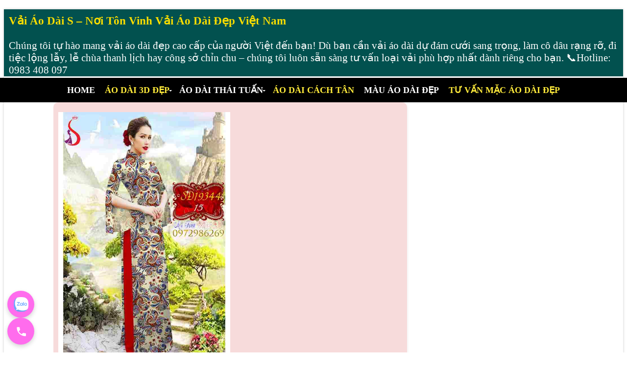

--- FILE ---
content_type: text/html; charset=UTF-8
request_url: https://www.vaiaodais.com/2019/07/ve-dep-thoi-trang-voi-chiec-ao-dai-dep-in-3d.html
body_size: 62282
content:
<!DOCTYPE html>
<html class='v3' dir='ltr' lang='vi' xml:lang='vi' xmlns='http://www.w3.org/1999/xhtml' xmlns:b='http://www.google.com/2005/gml/b' xmlns:data='http://www.google.com/2005/gml/data' xmlns:expr='http://www.google.com/2005/gml/expr'>
  <head>
<meta content='VẺ ĐẸP THỜI TRANG VỚI CHIẾC ÁO DÀI ĐẸP IN 3D LS18344. Chiếc áo dài đẹp bạn sẽ xem sau đây với họa tiết áo dài 3D đẹp. Chiếc áo dài in họa tiết 3D này được thiết kế với phong cách thời trang mang nét đẹp thanh lịch và duyên dáng.' name='description'/>
<style>
  img {max-width: 100%;height: auto;display: block;aspect-ratio: attr(width) / attr(height);}
</style>
<!-- Google tag (gtag.js) -->
<script>
window.addEventListener('load', function() {
  setTimeout(function(){
    var script = document.createElement('script');
    script.src = "https://www.googletagmanager.com/gtag/js?id=GT-579FJCR";
    script.async = true;
    document.head.appendChild(script);

    window.dataLayer = window.dataLayer || [];
    function gtag(){dataLayer.push(arguments);}
    gtag('js', new Date());
    gtag('config', 'GT-579FJCR');
  }, 3000); // delay 3 giây sau khi trang tải
});
</script>
<meta content='width=device-width, initial-scale=1' name='viewport'/>
<meta content='https://www.vaiaodais.com/2019/07/ve-dep-thoi-trang-voi-chiec-ao-dai-dep-in-3d.html' property='og:url'/>
<meta content='VẺ ĐẸP THỜI TRANG VỚI CHIẾC ÁO DÀI ĐẸP IN 3D LS18344' property='og:title'/>
<meta content='VẺ ĐẸP THỜI TRANG VỚI CHIẾC ÁO DÀI ĐẸP IN 3D LS18344. Khám phá mẫu áo dài đẹp từ Vải Áo Dài S.' property='og:description'/>
<!-- Các thẻ og:image khác -->
<meta content='vải áo dài đẹp, áo dài đẹp, áo dài cao cấp, áo dài thái tuấn, áo dài cưới, mẫu áo dài đẹp 2026' name='keywords'/>
<!-- DNS Prefetch -->
<link href='//1.bp.blogspot.com' rel='dns-prefetch'/>
<link href='//www.blogger.googleusercontent.com' rel='dns-prefetch'/>
<link href='//resources.blogblog.com' rel='dns-prefetch'/>
<link href='//ajax.googleapis.com' rel='preconnect'/>
<meta content='ad2295cda221e037a21b7d1be7eb67cb' name='p:domain_verify'/>
<include expiration='30d' path='*.css'></include>
<include expiration='30d' path='*.js'></include>
<include expiration='30d' path='*.gif'></include>
<include expiration='30d' path='*.jpeg'></include>
<include expiration='30d' path='*.jpg'></include>
<include expiration='30d' path='*.png'></include>
<include expiration='30d' path='*.webp'></include>
<include expiration='30d' path='*.ico'></include>
<link href='https://fonts.googleapis.com' rel='preconnect'/>
<link as='font' crossorigin='anonymous' href='https://fonts.googleapis.com/css2?family=Roboto+Serif:wght@400;600&display=swap&subset=latin,vietnamese' type='font/woff2'/>
<noscript>
<style>
    @import url('https://fonts.googleapis.com/css2?family=Roboto+Serif:wght@400;600&display=swap&subset=latin,vietnamese');
  </style>
</noscript>
<meta charset='utf-8'/>
<meta content='public, max-age=86400' http-equiv='Cache-Control'/>
<meta content='IE=edge,chrome=1' http-equiv='X-UA-Compatible'/>
<meta content='blogger' name='generator'/>
<meta content='text/html; charset=UTF-8' http-equiv='Content-Type'/>
<!-- Chrome, Firefox OS and Opera -->
<meta content='' name='theme-color'/>
<!-- Windows Phone -->
<meta content='' name='msapplication-navbutton-color'/>
<meta content='blogger' name='generator'/>
<link href='https://www.vaiaodais.com/favicon.ico' rel='icon' type='image/x-icon'/>
<link href='https://www.vaiaodais.com/2019/07/ve-dep-thoi-trang-voi-chiec-ao-dai-dep-in-3d.html' rel='canonical'/>
<link rel="alternate" type="application/atom+xml" title="Vải Áo Dài S &#8211; Nơi Tôn Vinh Vải Áo Dài Đẹp Việt Nam - Atom" href="https://www.vaiaodais.com/feeds/posts/default" />
<link rel="alternate" type="application/rss+xml" title="Vải Áo Dài S &#8211; Nơi Tôn Vinh Vải Áo Dài Đẹp Việt Nam - RSS" href="https://www.vaiaodais.com/feeds/posts/default?alt=rss" />
<link rel="service.post" type="application/atom+xml" title="Vải Áo Dài S &#8211; Nơi Tôn Vinh Vải Áo Dài Đẹp Việt Nam - Atom" href="https://www.blogger.com/feeds/3665703088954581440/posts/default" />

<link rel="alternate" type="application/atom+xml" title="Vải Áo Dài S &#8211; Nơi Tôn Vinh Vải Áo Dài Đẹp Việt Nam - Atom" href="https://www.vaiaodais.com/feeds/20274270552367506/comments/default" />
<!--Can't find substitution for tag [blog.ieCssRetrofitLinks]-->
<link href='https://blogger.googleusercontent.com/img/b/R29vZ2xl/AVvXsEiuj2dkeYXODRiW8wJGja0Vg2Z20dwwsgW7lF5rfw2gbBXKa1a9g0iUJvUhXzzJVDCRT_VmBSNxDLyB_Hr1HVxZswt7xD2spmTdH_cw9MZBFQf7HWW10akM1oWt03Pv_Nn3j-1RWUvTmHHp/s1600/Ve-dep-thoi-trang-voi-chiec-ao-dai-dep-3d-tai-Vai-Ao-Dai-S-SD19344-01.jpg' rel='image_src'/>
<meta content='VẺ ĐẸP THỜI TRANG VỚI CHIẾC ÁO DÀI ĐẸP IN 3D LS18344. Chiếc áo dài đẹp bạn sẽ xem sau đây với họa tiết áo dài 3D đẹp. Chiếc áo dài in họa tiết 3D này được thiết kế với phong cách thời trang mang nét đẹp thanh lịch và duyên dáng.' name='description'/>
<meta content='https://www.vaiaodais.com/2019/07/ve-dep-thoi-trang-voi-chiec-ao-dai-dep-in-3d.html' property='og:url'/>
<meta content='VẺ ĐẸP THỜI TRANG VỚI CHIẾC ÁO DÀI ĐẸP IN 3D LS18344' property='og:title'/>
<meta content='VẺ ĐẸP THỜI TRANG VỚI CHIẾC ÁO DÀI ĐẸP IN 3D LS18344. Chiếc áo dài đẹp bạn sẽ xem sau đây với họa tiết áo dài 3D đẹp. Chiếc áo dài in họa tiết 3D này được thiết kế với phong cách thời trang mang nét đẹp thanh lịch và duyên dáng.' property='og:description'/>
<meta content='https://blogger.googleusercontent.com/img/b/R29vZ2xl/AVvXsEiuj2dkeYXODRiW8wJGja0Vg2Z20dwwsgW7lF5rfw2gbBXKa1a9g0iUJvUhXzzJVDCRT_VmBSNxDLyB_Hr1HVxZswt7xD2spmTdH_cw9MZBFQf7HWW10akM1oWt03Pv_Nn3j-1RWUvTmHHp/w1200-h630-p-k-no-nu/Ve-dep-thoi-trang-voi-chiec-ao-dai-dep-3d-tai-Vai-Ao-Dai-S-SD19344-01.jpg' property='og:image'/>
<link href='http://www.blogger.com/openid-server.g' rel='openid.server'/>
<link href='https://www.vaiaodais.com/' rel='openid.delegate'/>
<title>
VẺ ĐẸP THỜI TRANG VỚI CHIẾC ÁO DÀI ĐẸP IN 3D LS18344
</title>
<meta content='index,follow' name='robots'/>
<link href='https://www.vaiaodais.com/feeds/posts/default' rel='alternate' title='Vải Áo Dài S – Nơi Tôn Vinh Vải Áo Dài Đẹp Việt Nam - Atom' type='application/atom+xml'/>
<link href='https://www.vaiaodais.com/feeds/posts/default?alt=rss' rel='alternate' title='Vải Áo Dài S – Nơi Tôn Vinh Vải Áo Dài Đẹp Việt Nam - RSS' type='application/rss+xml'/>
<link href='http://www.blogger.com/feeds/3665703088954581440/posts/default' rel='alternate' title='Vải Áo Dài S – Nơi Tôn Vinh Vải Áo Dài Đẹp Việt Nam - Atom' type='application/atom+xml'/>
<link href='https://blogger.googleusercontent.com/img/b/R29vZ2xl/AVvXsEiuj2dkeYXODRiW8wJGja0Vg2Z20dwwsgW7lF5rfw2gbBXKa1a9g0iUJvUhXzzJVDCRT_VmBSNxDLyB_Hr1HVxZswt7xD2spmTdH_cw9MZBFQf7HWW10akM1oWt03Pv_Nn3j-1RWUvTmHHp/s72-c/Ve-dep-thoi-trang-voi-chiec-ao-dai-dep-3d-tai-Vai-Ao-Dai-S-SD19344-01.jpg' rel='image_src'/>
<!-- Alternate URL và Favicon -->
<link href='https://www.vaiaodais.com/2019/07/ve-dep-thoi-trang-voi-chiec-ao-dai-dep-in-3d.html' hreflang='vi-vn' rel='alternate'/>
<link href='/favicon.ico' rel='icon' type='image/x-icon'/>
<!-- Verification -->
<meta content='CODE-VALIDATION-GOOGLE-WEBMASTER' name='google-site-verification'/>
<meta content='CODE-VALIDATION-BING-WEBMASTER' name='msvalidate.01'/>
<!-- Open Graph Meta Tags -->
<meta content='article' property='og:type'/>
<meta content='https://www.facebook.com/vaiaodais/' property='article:author'/>
<meta content='https://www.facebook.com/vaiaodais/' property='article:publisher'/>
<meta content='VẺ ĐẸP THỜI TRANG VỚI CHIẾC ÁO DÀI ĐẸP IN 3D LS18344' property='og:title'/>
<meta content='https://www.vaiaodais.com/2019/07/ve-dep-thoi-trang-voi-chiec-ao-dai-dep-in-3d.html' property='og:url'/>
<meta content='Vải Áo Dài S – Nơi Tôn Vinh Vải Áo Dài Đẹp Việt Nam' property='og:site_name'/>
<meta content='vi_VN' property='og:locale'/>
<!-- Twitter Card Meta Tags -->
<meta content='summary_large_image' name='twitter:card'/>
<meta content='@vaiaodais' name='twitter:site'/>
<meta content='@vaiaodais' name='twitter:creator'/>
<meta content='VẺ ĐẸP THỜI TRANG VỚI CHIẾC ÁO DÀI ĐẸP IN 3D LS18344' name='twitter:title'/>
<meta content='VẺ ĐẸP THỜI TRANG VỚI CHIẾC ÁO DÀI ĐẸP IN 3D LS18344. Chiếc áo dài đẹp bạn sẽ xem sau đây với họa tiết áo dài 3D đẹp. Chiếc áo dài in họa tiết 3D này được thiết kế với phong cách thời trang mang nét đẹp thanh lịch và duyên dáng.' name='twitter:description'/>
<script type='application/ld+json'>
{
  "@context": "https://schema.org",
  "@type": "WebSite",
  "name": "Vải Áo Dài S",
  "url": "https://www.vaiaodais.com",
  "potentialAction": {
    "@type": "SearchAction",
    "target": "https://www.vaiaodais.com/?q={search_term}",
    "query-input": "required name=search_term"
  }
}
</script>
<script>
document.addEventListener("DOMContentLoaded", function() {
  var firstImage = document.querySelector('.post-grid-item:first-child .post-home-image img');
  if (firstImage) {
    var imgSrc = firstImage.getAttribute('src');
    var preloadLink = document.createElement('link');
    preloadLink.rel = 'preload';
    preloadLink.as = 'image';
    preloadLink.href = imgSrc;
    document.head.appendChild(preloadLink);
  }
});
</script>
<style id='page-skin-1' type='text/css'><!--
html {overflow-x: hidden;} .menu a {
text-decoration: none; color: #ffffff;font-weight: 600;}
article,aside,details,figcaption,figure, footer,header,hgroup,menu,nav,section {display:block;}table {border-collapse: separate;border-spacing: 0;}caption, th, td {text-align: left;font-weight: normal;}.quickedit, .home-link{display:none;}a img{border: none;}ol, ul {padding:0;margin:0;text-align: left;}ul li {list-style-type: disc;padding: 0 0 5px;}.feed-links, .Attribution, .post-footer-line.post-footer-line-1, .post-footer-line.post-footer-line-2 , .post-footer-line.post-footer-line-3 {display: none;}h1, h2, h3, h4, h5, h6 {font-family: 'Roboto Serif', serif;font-weight: 600;}.widget iframe, .widget img {max-width: 100%;}#loader {position: fixed;top: 0;left: 0;right: 0;width: 100%;height: 100%;background-color: #FFF;z-index: 1000;display: none;}
body {color: #333;font-family:'Roboto Serif', serif;font-size: 19px;font-weight: normal;line-height: 29px;background: #ffffff;}#outer-wrapper{max-width:100%;margin:0 auto;background-color:#FFF;box-shadow:0 0 5px RGBA(0, 0, 0, 0.2)}.row{width:1063px}#content-wrapper {margin: 0 auto;overflow: hidden;}.item #main-wrapper, .statc_page #main-wrapper {float: left;width: 68%;max-width: 800px;}.index #main-wrapper, .archive #main-wrapper {float:none;width:100%;max-width:100% }#header-inner {background-position: center;background-repeat: no;}.headerleft h1, .headerleft h1 a, .headerleft h1 a:hover, .headerleft h1 a:visited {background: #02514F; font-family: 'Roboto Serif', serif;color: #FFD700;font-size: 26px;font-weight: normal;line-height: 38px;margin-top: 16px;margin-bottom: 0px;margin-right: 10px;margin-left: 10px;padding-top:10px; padding-right:0px;padding-bottom:0px;padding-left:0px;;text-decoration: none;text-transform: uppercase;text-align: center;} .headerleft .description {color: #ffffff;font: 21px 'Roboto Serif', serif;margin: 0 10px 3px;padding: 0;text-transform: none;text-align: left;}
.headerleft {background: #02514F; float: center;margin: 0;padding: 0;width: auto;}.mega-menu-full {
width: 100vw;
position: relative;
left: 50%;
margin-left: -50vw;
background: #000;
box-sizing: border-box;
z-index: 999;
}.mega-menu-wrap #pull {display: none;}.mega-menu-wrap {
width: 100%;
max-width: 100%;
margin: 0;
padding: 0;
box-sizing: border-box;
}
ul.megamenu {
display: flex;
justify-content: center;
align-items: center;
width: 100%;
margin: 0;
padding: 0;
list-style: none;
}ul.megamenu:after {margin: 0;padding: 0;content: ' ';display: block;height: 0px;clear: both }ul.megamenu li {float: left;display: inline;position: relative;text-transform: uppercase;padding: 0;}ul.megamenu li a.menu-target:after {content: "";width: 0;height: 0;border-left: 3px solid transparent;border-right: 3px solid transparent;border-top: 3px solid #fff;font-size: 0;line-height: 0;bottom: 22px;right: 5px;position: absolute }ul.megamenu li a {display: block;line-height: 50px;padding: 0px 10px;text-decoration: none;color: #ffffff; background-color: #000000;;font-size: 18px;font-weight: bold;font-family:'Roboto Serif', serif;transition: all 0.3s ease-in-out }/* Mỗi menu 1 màu xen kẽ */
ul.megamenu li:nth-child(odd) a {
color: #ffffff; /* Màu 1: trắng */
}
ul.megamenu li:nth-child(even) a {
color: #ffeb3b; /* Màu 2: vàng */
}ul.megamenu li a:hover {background: #e63737;color: #fff }ul.megamenu ul {position: absolute;display: none;top: 100% }ul.megamenu li:hover > ul {display: block }ul.megamenu ul li {z-index: 72;min-width: 149px;float: none;background: #000;text-shadow: none }ul.megamenu ul li a {text-transform: none;font-weight: normal }ul.megamenu ul li a:hover, ul.megamenuid ul li a.hover {background: #E0E0E0;color: #444 }ul.megamenuid li div.megasubmenu {background: #F9F9F9;position: absolute;width: 830px;z-index: 90;left: 0;top: 100%;overflow: hidden;min-height: 150px;-moz-transform: translate(0, 30px);-webkit-transform: translate(0, 30px);-o-transform: translate(0, 30px);transform: translate(0, 30px);transform-origin: 50% 0;visibility: hidden;opacity: 0;color: #888;box-shadow: 0 10px 7px -7px rgba(0, 0, 0, 0.1);transition: all 0.3s ease-in-out }ul.megamenuid li:hover div.megasubmenu {visibility: visible;opacity: 1;-moz-transform: translate(0, 0);-webkit-transform: translate(0, 0);-o-transform: translate(0, 0);transform: translate(0, 0) }ul.megamenuid ul, ul.megamenuid ul li {display: block;border: 0 none !important;margin: 0 !important;padding: 0 !important }ul.megamenuid ul li {background: none !important;float: left !important }ul.megamenuid ul.leftmenulist {position: absolute;width: 18%;left: 0;top: 0;bottom: 0;background: #EEEEEE;border-right: 1px dashed #e5e5e5 !important }ul.megamenuid ul.leftmenulist a {border-left: none !important;color: #ffffff}ul.megamenuid ul.rightmenulist {position: relative;display: block;width: 81%;float: right;margin: 0px 0px 0px !important;background: none }ul.megamenuid ul.rightmenulist li {display: block;overflow: hidden;position: relative;min-height: 210px;padding: 5px 17px 5px 0px !important }ul.megamenuid ul.rightmenulist li .thumb-container {left: 0;width: 100%;height: 100%;position: absolute;overflow: hidden;font-size: 0;line-height: 0 }ul.megamenuid ul.rightmenulist li .thumb-container img {position: relative;top: 10px;padding: 0;width: 100%;height: 100%;display: block }ul.megamenuid ul.rightmenulist li a {display: block;border-left: none !important;padding: 0px 5px !important;line-height: 1.4;color: #777;font-weight: bold;font-size: 14px }ul.megamenuid .menu-icon {border-bottom: 4px solid transparent;border-top: 4px solid transparent;border-left: 4px solid #777;display: block;height: 0;margin-top: -4px;position: absolute;right: 11px;top: 50%;width: 0 }#megamenuid {height: 50px;position: relative;margin: 0 auto;padding: 0px }
h2 {font-family: 'Roboto Serif', serif;
font-weight: 600;
font-size: 23px;
line-height: 38px;
text-align: left;}
h2 a, h2 a:hover, h2 a:visited {
background: #02514F;
color: #f9dd00;
text-decoration: none;
margin: 6px 10px 0;
padding: 5px 0 0;
display: block;}
/* Ẩn menu dành cho di động */
.mobile-header {display: none;position: relative;float: left;width: 100%;height: 50px;background-color: #760000;}#main-wrapper .custom-title {background: #b60303;padding: 10px 12px;display: block;vertical-align: middle;margin: 0 0 10px;font-size: 16px;border-left: 3px solid #a000ff;white-space: nowrap;text-transform: uppercase;letter-spacing: 1px;position: relative;overflow: hidden;}#main-wrapper .custom-title h2 {background: #ffee05;
padding: 10px 10px;
display: block;
vertical-align: middle;
margin: 0 3px;
font-size: 24px;
border-left: 3px solid #a000ff;
white-space: nowrap;
text-transform: uppercase;
letter-spacing: 1px;
position: relative;
overflow: hidden;
}article {padding: 0;}.index .post-grid-item, .archive .post-grid-item {width:23.8%;float:left;margin-right:15px;margin-bottom:15px;}.index .post-grid-item:nth-child(4n) {margin-right:0; margin-bottom:20px;}.post {display: block;word-wrap: break-word;background: #f7dbdb;border-radius: 10px;
box-shadow: 0 2px 6px rgba(0, 0, 0, 0.08);
padding: 10px;
transition: all 0.3s ease;}.post-home-image {float: none;margin: 0 auto;clear: both;width: 100%;position:relative;}.post-home-image .post-thumb {width: 100%;height: auto;position: relative;display: block;overflow: hidden;background: #e5e5e5;}.post-home-image .post-thumb:before {background: rgba(0, 0, 0, 0.3);bottom: 0px;content: "";height: 100%;width: 100%;left: 0px;right: 0px;margin: 0px auto;position: absolute;z-index: 3;opacity:0;}.post-home-image .post-thumb img {
width: 100%;
aspect-ratio: 450 / 562;
object-fit: cover;
display: block;
height: auto;
transition: all .3s ease-out!important;
-webkit-transition: all .3s ease-out!important;
-moz-transition: all .3s ease-out!important;
-o-transition: all .3s ease-out!important;
}
.post-home-product {text-align: center;}.product-quick-view {animation-duration: 0.3s;transition: all .3s;background: $maincolor;padding: 7px 12px !important;display: block;margin: 0;font-size: 15px;text-transform: uppercase;color: #f7f7f7;position: absolute;bottom: 25%;width: 100%;box-sizing: border-box;text-align: center;font-weight: bold;font-family: 'Roboto Serif', serif;opacity:0;}.post-header {padding: 5px;}.post h3 {font-size: 21px;margin-top: 10px;margin-bottom: 10px;line-height: 1.3;} .post h3 a {color: #000;text-decoration: none;} #blog-pager {clear: both;text-align: center;padding: 15px 0;background: #ffffff;color: #4d4d4d;}.displaypageNum a, .showpage a, .pagecurrent, .blog-pager-older-link, .blog-pager-newer-link {font-size: 24px;padding: 5px 13px;margin-right: 8px;color: #fff;background-color: #fc0000;display: inline-block;line-height: 20px;-moz-border-radius: 2px;-webkit-border-radius: 2px;border-radius: 2px;margin-top: 10px;}
.featured-product {margin: 0px auto;}.featured-product .custom-title {background: #44007f;padding: 10px 12px;display: block;vertical-align: middle;margin: 0 0 10px;font-size: 16px;border-left: 3px solid #ff0000;white-space: nowrap;text-transform: uppercase;letter-spacing: 1px;position: relative;overflow: hidden;line-height: 20px;}.featured-product .custom-title h2 {
font-weight: bold;
color: #ffffff;
background: #44007f;
padding: 10px 12px;
display: block;
vertical-align: middle;
margin: 0 0 10px;
font-size: 24px;
border-left: 3px solid #ff0000;
white-space: nowrap;
text-transform: uppercase;
letter-spacing: 1px;
position: relative;
overflow: hidden;
line-height: 20px;}
/* === Widget sản phẩm nổi bật: layout 4 cột đều nhau trên desktop === */
.featured-product .custom-widget {
display: flex;
flex-wrap: wrap;
justify-content: space-between;
align-items: stretch;
padding: 0;
margin: 0;
list-style: none;
gap: 20px;
}
.featured-product .custom-widget li {
flex: 1 1 calc(25% - 15px); /* 4 cột desktop */
display: flex;
flex-direction: column;
align-items: center;
box-sizing: border-box;
text-align: center;
padding: 0;
list-style: none;
background: #ccf1f3;
border-radius: 10px;
box-shadow: 0 2px 6px rgba(0, 0, 0, 0.08);
padding: 10px;
transition: all 0.3s ease;
}
.featured-product .custom-widget li .rcthumb {
width: 100%;
aspect-ratio: 450 / 562;
display: block;
overflow: hidden;
background-size: cover;
background-position: center;
background-repeat: no-repeat;
}
.featured-product .custom-widget li .rcthumb img {
width: 100%;
height: 100%;
object-fit: cover;
display: block;
}
/* Tắt hiệu ứng hover */
.featured-product .custom-widget li .rcthumb:hover {
opacity: 1;
transform: none;
transition: none;
}
/* === Responsive chỉnh layout cho tablet và mobile === */
@media screen and (max-width: 1023px) {
.featured-product .custom-widget li {
flex: 1 1 calc(50% - 15px); /* 2 cột trên tablet */
}
}
@media screen and (max-width: 480px) {
.featured-product .custom-widget {
gap: 10px;
}
.featured-product .custom-widget li {
flex: 1 1 calc(50% - 10px); /* 2 cột trên mobile nhỏ */
}
}
/* Giảm khoảng cách tiêu đề bài viết trong widget trang chủ */
.featured-product .custom-widget h3.rcp-title {
margin-top: 5px;
margin-bottom: 5px;
font-size: 1em; /* giữ kích thước hợp lý, tùy chỉnh thêm nếu cần */
line-height: 1.3;
}
.featured-product .custom-widget .post-panel {margin: 10px 0;display: block;padding:0;}.featured-product .custom-widget li .post-panel a {font-size: 18px;line-height: 20px;font-weight: 700;padding:0;text-transform: capitalize;color:#222;text-decoration: none;} .feat-pro-thumb .title {
position: absolute;
width: 1px;
height: 1px;
padding: 0;
margin: -1px;
overflow: hidden;
clip: rect(0, 0, 0, 0);
white-space: nowrap;
border: 0;
}
.featured-product .feat-pro-thumb {width: 100%;height: auto;position: relative;display: block;overflow: hidden;background: #e5e5e5;}.featured-product .custom-widget .post-panel .feat-read {transition: all .3s;background: $maincolor;padding: 8px 16px !important;display: none;vertical-align: middle;margin: 10px 0 0;font-size: 15px;text-transform: uppercase;color: #f7f7f7;font-weight: normal;white-space: nowrap;font-family: 'Roboto Serif', serif;}#lower {margin:auto;padding: 0;width: 100%;background:#02514F;}#lower-wrapper {margin:auto;padding: 20px 0px 20px 0px;border-bottom: 1px solid rgba(255,255,255,0.2);}#lowerbar-wrapper a:link,
#lowerbar-wrapper a:visited {color: #fff;text-decoration: none;}
#lowerbar-wrapper {float: left;margin: 0px 5px auto;padding-bottom: 20px;width: 32%;color:#f3f594;line-height: 1.6em;word-wrap: break-word;overflow: hidden;max-width: 375px;}.lowerbar {margin: 0;padding: 0;}.lowerbar .widget {margin: 0;padding: 10px 10px 0px 10px;box-sizing:border-box;}.lowerbar h2 {padding: 0;margin: 0 0 20px;position:relative;}.lowerbar h2 {position: relative;font-size: 17px;font-weight: 700;text-transform: uppercase;letter-spacing: 2px;padding: 0 10px 0 0;z-index: 1;color:#ffe200;}#ty_footer {background: #000000;color: #fff;font-weight: 300;padding: 15px 0px;}.ty-copy-container {margin: 0 auto;overflow: hidden;}.ty_footer_copyright a {color:#fff;}.ty_footer_copyright {text-align: left;display: inline-block;line-height: 30px;}.ty_footer_bank_image {float: right;}.cloud-label-widget-content {text-align: left }.cloud-label-widget-content .label-size {border:1px solid #696969;display: block;float: left;font-size: 11px;margin: 0 5px 5px 0;transition: background .3s }.cloud-label-widget-content .label-size a, .cloud-label-widget-content .label-size span {height: 18px!important;color: #000000;display: inline-block;font-size: 14px;font-weight: 700!important;text-transform: nomal;padding: 6px 8px;transition: all .3s }.cloud-label-widget-content .label-size a {padding: 6px 10px }.cloud-label-widget-content .label-size, .cloud-label-widget-content .label-count {height: 30px!important;line-height: 19px!important }.cloud-label-widget-content .label-size-1, .label-size-2, .label-size-3, .label-size-4, .label-size-5 {font-size: 100%;opacity: 10 }.label-size-1, .label-size-2 {opacity: 100 }
.status-msg-wrap {display: none !important;}
#PopularPosts1 {
background: #68fff9; /* Màu nền nhẹ */
padding: 15px;
margin-bottom: 20px;
border-radius: 8px;
font-family: 'Roboto Serif', serif;
font-size: 16px; /* Cỡ chữ mặc định nhỏ hơn để phân biệt với tiêu đề */
color: #222;
line-height: 1.6;
}
#PopularPosts1 h2,
#PopularPosts1 .widget-title {
font-size: 22px;
font-weight: bold;
margin-bottom: 10px;
color: #ff0000;text-transform: uppercase;
}
/* Tiêu đề bài viết */
#PopularPosts1 ul li a {
display: block;
font-size: 19px;
font-weight: bold;
color: #0645ad;
margin-bottom: 4px;
text-decoration: none;
transition: color 0.3s ease;
}
#PopularPosts1 ul li a:hover {
color: #ff0000;
text-decoration: underline;
}
/* Mô tả bài viết */
#PopularPosts1 ul li .item-snippet {
font-size: 17px;
font-weight: normal;
color: #444;
}
/* Phần khung cho từng mục */
#PopularPosts1 ul li {
margin-bottom: 12px;
border-bottom: 1px dotted #ccc;
padding-bottom: 8px;
}
#PopularPosts1 ul li:last-child {
border-bottom: none;
}

--></style>
<style>
/* ====== Responsive styles (chuẩn hóa) ====== */

@media only screen and (max-width: 1050px) {
  .row { width: 96%; }
  .headerleft {
    float: none;
    width: 100%;
    text-align: center;
    height: auto;
    margin: 0 auto;
    clear: both;
  }
  .mega-menu-wrap ul { display: none; height: auto; }
  ul.megamenuid li div.megasubmenu {
    background: transparent;
    position: relative;
    width: auto;
    left: auto;
    top: auto;
    overflow: auto;
    min-height: auto;
    transform: inherit;
    visibility: visible;
    opacity: 1;
    color: #fff;
    box-shadow: none;
    transition: inherit;
  }
}

@media only screen and (max-width: 980px) {
  .index .post-grid-item,
  .archive .post-grid-item { width: 32%; }
  .index .post-grid-item:nth-child(3n),
  .index .post-grid-item:nth-child(4n) {
    margin-right: 15px;
    margin-bottom: 20px;
  }
  .item #main-wrapper,
  .statc_page #main-wrapper {
    float: none;
    width: 100%;
    margin: 0 auto;
  }
  .item #sidebar-wrapper,
  .statc_page #sidebar-wrapper {
    float: none;
    width: 100%;
    max-width: 330px;
    margin: 0 auto;
  }
}

@media screen and (max-width: 880px) {
  .top-bar-menu,
  .top-meta-menu {
    float: none;
    width: 100%;
    clear: both;
    margin-top: 0;
    margin-bottom: 10px;
    text-align: center;
  }
  .top-meta-menu ul { text-align: center; }
  .top-meta-menu ul li { float: none; }

  .selectnav {
    display: block;
    width: 100%;
    max-width: 200px;
    color: #222;
    background: #f4f4f4;
    border: 1px solid rgba(255,255,255,0.1);
    padding: 6px 10px !important;
    margin: 5px 0;
  }

  /* featured-product trên tablet: 2 cột */
  .featured-product .custom-widget li {
    width: 50%;
    padding: 0 10px;
    margin-bottom: 10px;
    box-sizing: border-box;
  }

  .index .post-grid-item,
  .archive .post-grid-item {
    width: 47.5%;
    display: inline-block;
    float: none;
  }
  .index .post-grid-item:nth-child(2n) {
    margin-right: 15px;
    margin-bottom: 20px;
  }

  #lowerbar-wrapper {
    width: 100%;
    max-width: 375px;
    margin: 0 auto;
    float: none;
    clear: both;
  }

  .ty_footer_copyright {
    text-align: center;
    margin-bottom: 10px;
  }
}

@media screen and (max-width: 680px) {
  .top-bar-social li,
  .bottom-bar-social li { display: inline-block; float: none; }
  .index .post-grid-item,
  .archive .post-grid-item {
    width: 46.5%;
    display: inline-block;
    float: none;
  }
}

@media only screen and (max-width: 480px) {
  /* featured-product trên mobile: 1 cột */
  .featured-product .custom-widget li {
    width: 100%;
    padding: 0;
    margin-bottom: 10px;
    box-sizing: border-box;
  }

  .index .post-grid-item {
    width: 100%;
    display: block;
    float: none;
    margin-bottom: 20px;
  }

  #main-wrapper .custom-title { font-size: 16px; }
}

@media only screen and (max-width: 768px) {
  .ops-404 { width: 80% !important; }
  .title-404 { font-size: 160px !important; }
  article { padding: 10px; }
}
</style>
<style id='template-skin-1' type='text/css'><!--
body#layout #loader,body#layout #status,body#layout .mega-menu-full{display:none}
--></style>
<link as='script' href='https://ajax.googleapis.com/ajax/libs/jquery/2.2.4/jquery.min.js' rel='preload'/>
<script src='https://ajax.googleapis.com/ajax/libs/jquery/2.2.4/jquery.min.js' type='text/javascript'></script>
<style>
.image-grid {
  display: grid;
  grid-template-columns: repeat(auto-fill, minmax(150px, 1fr));
  gap: 8px;
  margin-top: 10px;
}

.image-grid img {
  width: 100%;
  height: auto;
  object-fit: cover;
  cursor: pointer;
  border-radius: 8px;
  transition: transform 0.3s ease;
}

.image-grid img:hover {
  transform: scale(1.03);
}

@media (max-width: 768px) {
  .image-grid {
    grid-template-columns: repeat(auto-fill, minmax(120px, 1fr));
  }
}
.lightbox-overlay {
  display: none;
  position: fixed;
  top: 0;
  left: 0;
  width: 100%;
  height: 100%;
  background: rgba(0, 0, 0, 0.9);
  justify-content: center;
  align-items: center;
  z-index: 9999;
  opacity: 0;
  visibility: hidden;
  transition: opacity 0.3s ease, visibility 0.3s ease;
}

.lightbox-overlay.active {
  display: flex;
  opacity: 1;
  visibility: visible;
}

.lightbox-container {
  position: relative;
  width: 100vw;
  height: 100vh;
  display: flex;
  justify-content: center;
  align-items: center;
  overflow: hidden;
  cursor: grab;
  /* &#10148; Bổ sung: giúp nút &#10006; canh theo ảnh thay vì theo toàn màn hình */
  position: relative;
  display: inline-flex;
  justify-content: center;
  align-items: center;
}

.lightbox-image-link {
  display: block;
}

.lightbox-container img {
  width: auto;
  height: auto;
  max-width: 100vw;
  max-height: 100vh;
  object-fit: contain;
  border-radius: 8px;
  transform-origin: center center;
  transition: transform 0.3s ease;
}

.lightbox-close,
.lightbox-prev,
.lightbox-next {
  position: absolute;
  font-size: 30px;
  color: #fff;
  background: rgba(0, 0, 0, 0.7);
  border-radius: 50%;
  width: 40px;
  height: 40px;
  line-height: 40px;
  text-align: center;
  cursor: pointer;
  z-index: 10002;
  touch-action: manipulation;
  -webkit-tap-highlight-color: transparent;
  user-select: none;
  pointer-events: auto;
}

/* &#10035;&#65039; Chỉnh lại vị trí và giao diện nút &#10006; */
.lightbox-close {
  top: 80px;
  right: 10px;
  font-size: 26px;
  color: #000;
  background: #007BFF;
  border-radius: 50%;
  width: 38px;
  height: 38px;
  line-height: 36px;
  text-align: center;
  cursor: pointer;
  z-index: 10010;
  user-select: none;
  transition: all 0.25s ease;
  box-shadow: 0 0 6px rgba(0, 0, 0, 0.4);
}

.lightbox-close:hover {
  background: rgba(255, 255, 255, 0.85);
  color: #000;
}

.lightbox-prev {
  left: 10px;
  top: 50%;
  transform: translateY(-50%);
}

.lightbox-next {
  right: 10px;
  top: 50%;
  transform: translateY(-50%);
}

.lightbox-prev:hover,
.lightbox-next:hover {
  background: rgba(255, 255, 255, 0.7);
  color: #000;
}

.post-body > span:empty,
.post-body > a:empty,
.post-body div.separator:empty {
  display: none;
}

.post-body div.separator {
  margin: 0;
  padding: 0;
}
</style>
<style>.related li{width:33.3%;display:inline-block;height:auto;min-height:184px;float:left;box-sizing:border-box;padding:0 5px;overflow:hidden;position:relative}.related li .related-img{width:100%;height:280px;display:block;position:relative;transition:all .3s ease-out!important;-webkit-transition:all .3s ease-out!important;-moz-transition:all .3s ease-out!important;-o-transition:all .3s ease-out!important}.related li .related-img:hover{-webkit-transform:scale(1.1) rotate(-1.5deg)!important;-moz-transform:scale(1.1) rotate(-1.5deg)!important;transform:scale(1.1) rotate(-1.5deg)!important;transition:all .3s ease-out!important;-webkit-transition:all .3s ease-out!important;-moz-transition:all .3s ease-out!important;-o-transition:all .3s ease-out!important}.related-title{margin:10px 0;display:block;padding:0}.related-title a{font-size:20px;line-height:20px;font-weight:700;padding:0;text-transform:capitalize;color:#222;font-family:'Roboto Serif', serif}.related .related-tag{display:none}.related-overlay{position:absolute;left:0;top:0;z-index:1;width:100%;height:100%;background-color:rgba(40,35,40,0.05)}.related-content{display:block;bottom:0;padding:10px 0 11px;width:100%;line-height:1.2em;box-sizing:border-box;z-index:2;text-align:center}.related-content .rel-read{transition:all .3s;background:$maincolor;padding:8px 16px!important;display:inline-block;vertical-align:middle;margin:10px 0 0;font-size:18px;text-transform:uppercase;color:#c80000;font-weight:700;white-space:nowrap;font-family:''Roboto Serif'',Serif}.related-content .rel-read i{margin-right:5px}.related-product .custom-title{background:#f0f0f0;padding:10px 12px;display:block;vertical-align:middle;margin:0 0 10px;font-size:16px;border-left:3px solid $maincolor;white-space:nowrap;text-transform:uppercase;letter-spacing:1px;position:relative;overflow:hidden;line-height:20px}.related-product .custom-title h2{font-family:''Roboto Serif'',Serif;font-weight:600;color:#f30000}.related-product .custom-title h2:after{content:'';display:inline-block;position:absolute;height:15px;top:0;margin:3px 0 12px 10px;width:100%}</style>
<style>
.post-body {font-family: inherit;}
/* Chỉ áp dụng font-size cho các phần tử nội dung thường */
.post-body p, .post-body span, .post-body div {font-size: x-large !important;}
.sora-product-image {
  aspect-ratio: 4 / 5;
  width: 50%;
  position: relative;
  background: #fff;
  overflow: hidden;
}

.sora-product-image img.item_thumb {
  width: 100%;
  height: 100%;
  background: #f7dbdb;
  object-fit: contain; /* không crop, giữ toàn bộ ảnh */
  display: block;
}
   h1 {font-size: 2.25rem;
    font-family: 'Roboto Serif', serif; line-height: 40px; font-weight: 600;}
</style>
<script>
document.addEventListener("DOMContentLoaded", function () {
  const currentPath = window.location.pathname;

  // Không chạy ở trang chủ
  if (currentPath === '/' || currentPath === '/index.html') return;

  const isPostPage = currentPath.match(/\/\d{4}\/\d{2}\/[^?]+\.html/);

// Chỉ skip nếu là bài viết và đã có meta mô tả SEO riêng
if (isPostPage && document.querySelector('meta[name="description"]')) return;


    let description = '';

    function truncateText(text, min = 150, max = 170) {
      let clean = text.replace(/\s+/g, ' ').trim();
      if (clean.length <= max && clean.length >= min) return clean;
      if (clean.length < min) return clean;
      let cutAt = Math.max(clean.lastIndexOf('.', max), clean.lastIndexOf(',', max), clean.lastIndexOf('-', max));
      if (cutAt === -1 || cutAt < min) cutAt = clean.lastIndexOf(' ', max);
      return clean.substring(0, cutAt).trim();
    }

    if (currentPath.match(/\/\d{4}\/\d{2}\/[^?]+\.html/)) {
      description = document.querySelector('meta[itemprop="description"]')?.content || '';
      if (!description || description.length < 150) {
        const pageTitle = document.querySelector('h2.post-title')?.textContent.trim() || document.title;
        const postBody = document.querySelector('.post-body')?.textContent.trim() || '';
        const combined = `${pageTitle}. ${postBody}`;
        description = truncateText(combined, 150, 170);
      }
    } else if (currentPath.match(/\/search\/label\/([^?]+)/)) {
      const labelName = decodeURIComponent(currentPath.match(/\/search\/label\/([^?]+)/)[1]);
      const descriptions = {
        "Ao-Dai-3D-Dep": "Bộ sưu tập hơn 13000 mẫu vải áo dài 3D đẹp, họa tiết sống động, màu sắc sắc nét. Chất liệu vải lụa cao cấp giúp tôn dáng, thoải mái, thướt tha và sự sang trọng cho người măc.",
        "Vai-Ao-Dai-Thai-Tuan-Dep": "Vải áo dài Thái Tuấn cao cấp, chất vải mềm mại, thoáng mát, form chuẩn. Thiết kế sang trọng, phù hợp công sở, tiệc, lễ hội. Mẫu mới có tại Vải Áo Dài S.",
        "Ao-Dai-Cach-Tan-Dep": "Vải Áo dài cách tân nữ đẹp trẻ trung, phong cách hiện đại. Kiểu dáng độc đáo, mix cùng quần culottes hoặc chân váy để bạn mặc dạo phố, dự tiệc, sự kiện thật xinh.",
        "Mau-Ao-Dai-Dep": "Giới thiệu những màu áo dài đẹp lý tưởng cho tone da của bạn. Khi chọn đúng màu, làn da bạn sẽ sáng hơn, rạng rỡ hơn, vẻ đẹp sẽ được nâng tầm ngay lập tức.",
        "Tu-Van-Mac-Ao-Dai-Dep": "Chia sẽ các bí quyết mặc áo dài đẹp: che khuyết điểm, tôn dáng và sáng da. Gợi ý mix giày, phụ kiện và kiểu tóc để bạn luôn thanh lịch và nổi bật.",
        "Kieu-Ao-Dai-Dep-Tre-Trung": "Hơn 500 mẫu áo dài đẹp trẻ trung của chúng tôi sẽ giúp bạn tỏa ra sự năng động của cô nàng hiện đại. Giúp bạn luôn duyên dáng và rạng rỡ trong mọi khoảnh khắc.",
        "Kieu-Ao-Dai-Dep-Sang-Trong": "Các mẫu áo dài đẹp sang trọng - trẻ trung của chúng tôi sẽ giúp bạn tỏa ra phong thái quý phái và hiện đại. Hoàn hảo cho phụ nữ yêu sự thanh lịch và đẳng cấp.",
        "Ao-Dai-Thai-Tuan-In-3D": "Vải áo dài Thái Tuấn mới nhất luôn mang đến sự sang trọng cho người mặc. Họa tiết sắc nét, màu sắc sang, chất vải lụa mềm mại giúp tôn lên vẻ đẹp duyên dáng, cuốn hút mà không vải nào khác có.",
        "Ao-Dai-Thai-Tuan-Gam-Lua": "Vải áo dài Thái Tuấn cho người trung niên chất vải gấm &#8211; lụa cao cấp, mềm mát và đứng phom. Giúp tôn vẻ đẹp quý phái và thanh lịch của người phụ nữ trưởng thành.",
        "Ao-Dai-Cao-Cap-Sang-Trong": "Vải áo dài lụa tơ tằm Thái Tuấn cao cấp không chỉ được thiết kế sang trọng và đẳng cấp. Chất vải - họa tiết - màu sắc phù hợp hoàn hảo với các chị Doanh nhân hoặc gia đình danh gia vọng tộc.",
        "Ao-Dai-Cuoi-Dep": "Những mẫu áo dài tiệc cưới sang trọng dành cho bà sui và quan viên hai họ, giúp chị em tỏa sáng với vẻ đẹp quý phái, tự tin và rạng rỡ trong ngày vui trọng đại.",
        "Ao-Dai-Co-Dau-Dep-Nhat": "Mẫu Áo dài cưới đẹp, sang trọng cho cô dâu. Thiết kế trẻ trung, tôn lên vẻ đẹp lộng lẫy - rạng ngời để cô dâu xinh đẹp bội phần trong ngày trọng đại bên cạnh chú rễ lịch lãm.",
        "Ao-Dai-Tet-Dep": "Vải áo dài Tết đẹp, rực rỡ sắc xuân của chúng tôi với họa tiết hoa mai - lan - cúc - trúc cùng hoa đào tinh tế sẽ giúp bạn nổi bật, đón năm mới tràn đầy may mắn.",
        "Đồng Phục Áo Dài": "Đồng phục áo dài đẹp của chúng tôi với chất vải thoải mái, mềm mại sẽ giúp chị em phụ nữ cơ quan bạn xinh đẹp, tôn dáng và tỏa ra sự chuyên nghiệp.",
        "Ao-Dai-Nam-Cach-Tan": "Vải áo dài nam đẹp với phong cách thiết kế lịch lãm, sang trọng. Kiểu dáng hiện đại, màu sắc mạnh mẽ, cá tính để người đàn ông của bạn diện đi tiệc, lễ hội, sự kiện quan trọng."
      };
      description = descriptions[labelName] || `${labelName.toLowerCase()} của chúng tôi sẽ nâng tầm Bạn đẹp rực rỡ, vóc dáng thon gọn, làn da rạng ngời với chất vải mềm mại, thoải mái, co giãn và màu sắc đẹp tuyệt đỉnh`;
    } else {
      return; // Không tạo description cho trang chủ hoặc các trang khác
    }

    const metaDesc = document.createElement('meta');
    metaDesc.name = 'description';
    metaDesc.content = description;
    document.head.appendChild(metaDesc);

    const ogDesc = document.createElement('meta');
    ogDesc.setAttribute('property', 'og:description');
    ogDesc.content = description;
    document.head.appendChild(ogDesc);
  });
</script>
<script>
   document.addEventListener("DOMContentLoaded", function() {if (!document.querySelector('.post-grid-item')) {
        document.getElementById("loader").style.display = "block";}
    setTimeout(function() {
        document.getElementById("loader").style.display = "none";
    }, 2000);});
</script>
<!-- 🔹 Script tối ưu INP cho Blogger (phiên bản 2025) -->
<script>
(function() {
  // Kiểm tra jQuery có sẵn hay chưa
  function whenJqueryReady(cb) {
    if (typeof jQuery !== 'undefined') cb();
    else setTimeout(function() { whenJqueryReady(cb); }, 50);
  }

  // Chạy sau khi DOM đã sẵn sàng và jQuery load xong
  document.addEventListener("DOMContentLoaded", function() {
    requestIdleCallback(function() {
      whenJqueryReady(function() {

        // 🚀 Kích hoạt sự kiện khởi tạo cho theme (thay cho $(document).ready)
        $(window).trigger('optimizedStart');

        // &#9203; Trì hoãn các hiệu ứng hover, scroll, lazyload nặng
        setTimeout(function(){
          $(window).trigger('optimizedLate');
        }, 1000);

        // 🧠 Giảm tần suất xử lý scroll (throttle)
        var scrollTimer;
        $(window).on('scroll', function() {
          clearTimeout(scrollTimer);
          scrollTimer = setTimeout(function(){
            $(window).trigger('optimizedScroll');
          }, 150);
        });

      });
    });
  });

  // Hỗ trợ các trình duyệt không có requestIdleCallback
  window.requestIdleCallback = window.requestIdleCallback || function(cb){ setTimeout(cb, 200); };
})();
</script>
<!-- &#9989; Open Graph Meta Tags Chuẩn Cho Chia Sẻ -->
<meta content='article' property='og:type'/>
<meta content='https://www.vaiaodais.com/2019/07/ve-dep-thoi-trang-voi-chiec-ao-dai-dep-in-3d.html' property='og:url'/>
<meta content='VẺ ĐẸP THỜI TRANG VỚI CHIẾC ÁO DÀI ĐẸP IN 3D LS18344' property='og:title'/>
<meta content='VẺ ĐẸP THỜI TRANG VỚI CHIẾC ÁO DÀI ĐẸP IN 3D LS18344. Chiếc áo dài đẹp bạn sẽ xem sau đây với họa tiết áo dài 3D đẹp. Chiếc áo dài in họa tiết 3D này được thiết kế với phong cách thời trang mang nét đẹp thanh lịch và duyên dáng.' property='og:description'/>
<meta content='https://blogger.googleusercontent.com/img/b/R29vZ2xl/AVvXsEiuj2dkeYXODRiW8wJGja0Vg2Z20dwwsgW7lF5rfw2gbBXKa1a9g0iUJvUhXzzJVDCRT_VmBSNxDLyB_Hr1HVxZswt7xD2spmTdH_cw9MZBFQf7HWW10akM1oWt03Pv_Nn3j-1RWUvTmHHp/s1600/Ve-dep-thoi-trang-voi-chiec-ao-dai-dep-3d-tai-Vai-Ao-Dai-S-SD19344-01.jpg' property='og:image'/>
<meta content='1200' property='og:image:width'/>
<meta content='630' property='og:image:height'/>
<meta content='https://www.facebook.com/vaiaodais/' property='article:author'/>
<meta content='vi_VN' property='og:locale'/>
<meta content='Vải Áo Dài S' property='og:site_name'/>

  </head>
<!-- <head>
<link href='https://www.blogger.com/dyn-css/authorization.css?targetBlogID=3665703088954581440&amp;zx=ba5fe3fb-06fa-4277-88dd-3446cfda970e' media='none' onload='if(media!=&#39;all&#39;)media=&#39;all&#39;' rel='stylesheet'/><noscript><link href='https://www.blogger.com/dyn-css/authorization.css?targetBlogID=3665703088954581440&amp;zx=ba5fe3fb-06fa-4277-88dd-3446cfda970e' rel='stylesheet'/></noscript>
<meta name='google-adsense-platform-account' content='ca-host-pub-1556223355139109'/>
<meta name='google-adsense-platform-domain' content='blogspot.com'/>

<!-- data-ad-client=ca-pub-9329274075586966 -->

</head> <!-- -->
<body class='item'>
<div id='loader'></div>
<div id="outer-wrapper" class="item">
<div style='clear: both;'></div>
<div id='header-wrapper'>
<div class='colum' id='header-wrappers'>
<div class='headerleft'>
<div class='headerleft section' id='headerleft' name='Blog Logo'><div class='widget Header' data-version='1' id='Header1'>
<div id='header-inner'>
<div class='titlewrapper'>
<h2 class='title'>
<a href='https://www.vaiaodais.com/'>Vải Áo Dài S &#8211; Nơi Tôn Vinh Vải Áo Dài Đẹp Việt Nam</a>
</h2>
</div>
<div class='descriptionwrapper'>
<p class='description'><span>Chúng tôi tự hào mang vải áo dài đẹp cao cấp của người Việt đến bạn!
Dù bạn cần vải áo dài dự đám cưới sang trọng, làm cô dâu rạng rỡ, đi tiệc lộng lẫy, lễ chùa thanh lịch hay công sở chỉn chu &#8211; chúng tôi luôn sẵn sàng tư vấn loại vải phù hợp nhất dành riêng cho bạn.
📞Hotline: 0983 408 097</span></p>
</div>
</div>
</div></div>
</div>
<div style='clear: both;'></div>
</div>
</div>
<div class='mega-menu-full'>
<div class='row mega-menu-wrap'>
<ul class='megamenu' id='megamenuid'>
<li><a href='/'>Home</a></li>
<li class='has-sub'><a class='menu-target' href='https://www.vaiaodais.com/search/label/Áo%20Dài%20Đẹp%203D'>Áo Dài 3D Đẹp</a>
<ul>
<li><a href='https://www.vaiaodais.com/search/label/Kieu-Ao-Dai-Dep-Tre-Trung'>Áo Dài Đẹp Trẻ Trung</a></li>
<li><a href='https://www.vaiaodais.com/search/label/Kieu-Ao-Dai-Dep-Sang-Trong'>Áo Dài Đẹp Sang Trọng</a></li>
<li><a href='https://www.vaiaodais.com/search/label/Kieu-Ao-Dai-Dep-Doc-La'>Áo Dài Đẹp Độc Lạ</a></li>
<li><a href='https://www.vaiaodais.com/search/label/Kieu-Ao-Dai-Truyen-Thong-Dep'>Áo Dài Truyền Thống Đẹp</a></li>
</ul>
</li>
<li class='has-sub'><a class='menu-target' href='https://www.vaiaodais.com/search/label/Áo%20Dài%20Thái%20Tuấn'>Áo Dài Thái Tuấn</a>
<ul>
<li><a href='https://www.vaiaodais.com/search/label/Ao-Dai-Thai-Tuan-In-3D'>Áo Dài Hoa 3D</a></li>
<li><a href='https://www.vaiaodais.com/search/label/Ao-Dai-Thai-Tuan-Gam-Lua'>Áo Dài Gấm Lụa</a></li>
<li><a href='https://www.vaiaodais.com/search/label/Ao-Dai-Cao-Cap-Sang-Trong'>Áo Dài Cao Cấp</a></li>
</ul></li>
<li><a href='https://www.vaiaodais.com/search/label/Ao-Dai-Cach-Tan-Dep'>Áo Dài Cách Tân</a></li>
<li><a href='https://www.vaiaodais.com/search/label/Mau-Ao-Dai-Dep'>Màu Áo Dài Đẹp</a></li>
<li><a href='https://www.vaiaodais.com/search/label/Tu-Van-Mac-Ao-Dai-Dep'>Tư Vấn Mặc Áo Dài Đẹp</a></li>
</ul>
<div class='mobile-header'>
<span class='slide-menu-toggle'></span>
<div class='mobile-menu'></div>
</div>
</div>
</div>
<div style='clear: both;'></div>
<div class='row' id='content-wrapper'>
<main id='main-wrapper' role='main'>
<div class='main section' id='main'><div class='widget Blog' data-version='1' id='Blog1'>
<div class='blog-posts hfeed'>
<div class='post-grid'>
<div class='post-grid-item'>
<div class='post hentry simpleCart_shelfItem'>
<div>
<meta content='https://blogger.googleusercontent.com/img/b/R29vZ2xl/AVvXsEiuj2dkeYXODRiW8wJGja0Vg2Z20dwwsgW7lF5rfw2gbBXKa1a9g0iUJvUhXzzJVDCRT_VmBSNxDLyB_Hr1HVxZswt7xD2spmTdH_cw9MZBFQf7HWW10akM1oWt03Pv_Nn3j-1RWUvTmHHp/s1600/Ve-dep-thoi-trang-voi-chiec-ao-dai-dep-3d-tai-Vai-Ao-Dai-S-SD19344-01.jpg'/>
</div>
<div class='post-header'>
</div>
<article>
<div class='sora-product-detail'>
<div class='sora-product-image item_image'>
<div class='sora_product_dis_remove'>
<span class='sora_product_dis_label_remove'>Ao-Dai-3D-Dep</span>
</div>
<img alt='VẺ ĐẸP THỜI TRANG VỚI CHIẾC ÁO DÀI ĐẸP IN 3D LS18344' class='item_thumb' src='https://blogger.googleusercontent.com/img/b/R29vZ2xl/AVvXsEiuj2dkeYXODRiW8wJGja0Vg2Z20dwwsgW7lF5rfw2gbBXKa1a9g0iUJvUhXzzJVDCRT_VmBSNxDLyB_Hr1HVxZswt7xD2spmTdH_cw9MZBFQf7HWW10akM1oWt03Pv_Nn3j-1RWUvTmHHp/s72-c/Ve-dep-thoi-trang-voi-chiec-ao-dai-dep-3d-tai-Vai-Ao-Dai-S-SD19344-01.jpg'/>
</div>
</div>
<div class='sora-pro-info'>
<div class='post-head'>
<h1 class='post-title entry-title item_name' itemprop='name'>
VẺ ĐẸP THỜI TRANG VỚI CHIẾC ÁO DÀI ĐẸP IN 3D LS18344
</h1>
</div>
<div style='clear:both'></div>
<div style='clear:both'></div>
<div style='clear:both'></div>
</div>
<div style='clear: both;'></div>
<div class='post-body entry-content' id='post-body-20274270552367506' itemprop='articleBody'>
<meta content='Chào mừng Bạn đến website Vải Áo Dài S. Mến chúc Bạn cùng gia đình thân yêu của mình mãi An Khang - Thịnh Vượng - Mạnh Khỏe &amp; Phúc Lộc t...' name='twitter:description'/>
<span style="font-family: inherit; font-size: large;">Chào mừng Bạn đến website Vải Áo Dài S. Mến chúc Bạn cùng gia đình thân yêu của mình mãi An Khang - Thịnh Vượng - Mạnh Khỏe &amp; Phúc Lộc tràn đầy.</span><br />
<span style="font-family: inherit; font-size: large;"><b>Chiếc áo dài đẹp</b> bạn sẽ xem sau đây với họa tiết <b><i>áo dài 3D đẹp</i></b>. Chiếc áo dài in họa tiết 3D này được thiết kế với phong cách thời trang mang nét đẹp thanh lịch và duyên dáng.</span><br />
<span style="font-family: inherit; font-size: large;">Vải Áo Dài S tin rằng cùng với chất liệu có nhiều tính năng ưu việt như: <i>vải co dzãn chuẩn, mềm mịn, mát, rũ thướt tha, không cần lót khi may ...</i> sẽ mang đến cho Bạn chiếc áo dài đẹp và càng tô điểm thêm nét đẹp thanh lịch, duyên dáng và thướt tha của Bạn.</span><br />
<i><span style="font-family: inherit;"><span style="font-size: large;">Mời Bạn cùng xem album&nbsp;</span><span style="font-size: large;">VẺ ĐẸP THỜI TRANG VỚI CHIẾC ÁO DÀI ĐẸP IN 3D LS18344:</span></span></i><br />
<div class="separator" style="clear: both; text-align: center;">
<a href="https://blogger.googleusercontent.com/img/b/R29vZ2xl/AVvXsEiuj2dkeYXODRiW8wJGja0Vg2Z20dwwsgW7lF5rfw2gbBXKa1a9g0iUJvUhXzzJVDCRT_VmBSNxDLyB_Hr1HVxZswt7xD2spmTdH_cw9MZBFQf7HWW10akM1oWt03Pv_Nn3j-1RWUvTmHHp/s1600/Ve-dep-thoi-trang-voi-chiec-ao-dai-dep-3d-tai-Vai-Ao-Dai-S-SD19344-01.jpg" imageanchor="1" style="margin-left: 1em; margin-right: 1em;"><span style="font-family: inherit; font-size: large;"><img alt="VẺ ĐẸP THỜI TRANG VỚI CHIẾC ÁO DÀI ĐẸP IN 3D LS18344" border="0" data-original-height="911" data-original-width="608" loading="lazy" src="https://blogger.googleusercontent.com/img/b/R29vZ2xl/AVvXsEiuj2dkeYXODRiW8wJGja0Vg2Z20dwwsgW7lF5rfw2gbBXKa1a9g0iUJvUhXzzJVDCRT_VmBSNxDLyB_Hr1HVxZswt7xD2spmTdH_cw9MZBFQf7HWW10akM1oWt03Pv_Nn3j-1RWUvTmHHp/s1600-rw/Ve-dep-thoi-trang-voi-chiec-ao-dai-dep-3d-tai-Vai-Ao-Dai-S-SD19344-01.jpg" title="VẺ ĐẸP THỜI TRANG VỚI CHIẾC ÁO DÀI ĐẸP IN 3D LS18344" /></span></a></div>
<a name="more"></a><br />
<br />
<div class="separator" style="clear: both; text-align: center;">
<a href="https://blogger.googleusercontent.com/img/b/R29vZ2xl/AVvXsEg_YP8aIDXOdZCdq0uS5LUS6QJ6kCZfZLNTx1PtsIqt8s0o0cuxWvH2hrPfF4MlWY_if4hnY9oUPDBTSj3C11yq08qrPNVUwPii4l0gTMDCFeaAk7NZBd5NlLVJebRj4UiI43EO3MXu-n5P/s1600/Ve-dep-thoi-trang-voi-chiec-ao-dai-dep-3d-tai-Vai-Ao-Dai-S-SD19344-02.jpg" imageanchor="1" style="margin-left: 1em; margin-right: 1em;"><span style="font-family: inherit; font-size: large;"><img border="0" data-original-height="911" data-original-width="608" loading="lazy" src="https://blogger.googleusercontent.com/img/b/R29vZ2xl/AVvXsEg_YP8aIDXOdZCdq0uS5LUS6QJ6kCZfZLNTx1PtsIqt8s0o0cuxWvH2hrPfF4MlWY_if4hnY9oUPDBTSj3C11yq08qrPNVUwPii4l0gTMDCFeaAk7NZBd5NlLVJebRj4UiI43EO3MXu-n5P/s1600-rw/Ve-dep-thoi-trang-voi-chiec-ao-dai-dep-3d-tai-Vai-Ao-Dai-S-SD19344-02.jpg" /></span></a></div>
<br />
<div class="separator" style="clear: both; text-align: center;">
<a href="https://blogger.googleusercontent.com/img/b/R29vZ2xl/AVvXsEjR7Sn8qXZ8lJjURx7SgHctqx9J-YBsA7wi-i9Pm_bR1QPIOXRzibm37ekXG8oUPJo7ulmyNzOEh720-rlRh80Rvkirxx7X4Cea7ZXzEweBrJRkZBiDPHnwRbJv2cV7D8yfatWx8FgZm37x/s1600/Ve-dep-thoi-trang-voi-chiec-ao-dai-dep-3d-tai-Vai-Ao-Dai-S-SD19344-03.jpg" imageanchor="1" style="margin-left: 1em; margin-right: 1em;"><span style="font-family: inherit; font-size: large;"><img border="0" data-original-height="911" data-original-width="608" loading="lazy" src="https://blogger.googleusercontent.com/img/b/R29vZ2xl/AVvXsEjR7Sn8qXZ8lJjURx7SgHctqx9J-YBsA7wi-i9Pm_bR1QPIOXRzibm37ekXG8oUPJo7ulmyNzOEh720-rlRh80Rvkirxx7X4Cea7ZXzEweBrJRkZBiDPHnwRbJv2cV7D8yfatWx8FgZm37x/s1600-rw/Ve-dep-thoi-trang-voi-chiec-ao-dai-dep-3d-tai-Vai-Ao-Dai-S-SD19344-03.jpg" /></span></a></div>
<br />
<div class="separator" style="clear: both; text-align: center;">
<a href="https://blogger.googleusercontent.com/img/b/R29vZ2xl/AVvXsEiVCjO4mvSeFGUPQ0Uf9nTkkR8vd0huuMjC8jrcDtcvP62MfG7gFkk8nlDwQQ-qy11AU6mzc6j9jswNoB0kV2yTmxsXq9FElajahbemnUJHIai1nT09fbTQw3HJKeSFkxxjXyeweVsfX0mC/s1600/Ve-dep-thoi-trang-voi-chiec-ao-dai-dep-3d-tai-Vai-Ao-Dai-S-SD19344-04.jpg" imageanchor="1" style="margin-left: 1em; margin-right: 1em;"><span style="font-family: inherit; font-size: large;"><img border="0" data-original-height="911" data-original-width="608" loading="lazy" src="https://blogger.googleusercontent.com/img/b/R29vZ2xl/AVvXsEiVCjO4mvSeFGUPQ0Uf9nTkkR8vd0huuMjC8jrcDtcvP62MfG7gFkk8nlDwQQ-qy11AU6mzc6j9jswNoB0kV2yTmxsXq9FElajahbemnUJHIai1nT09fbTQw3HJKeSFkxxjXyeweVsfX0mC/s1600-rw/Ve-dep-thoi-trang-voi-chiec-ao-dai-dep-3d-tai-Vai-Ao-Dai-S-SD19344-04.jpg" /></span></a></div>
<br />
<div class="separator" style="clear: both; text-align: center;">
<a href="https://blogger.googleusercontent.com/img/b/R29vZ2xl/AVvXsEhs_DR_2fjBoadj_P1HtHHeg4EBAdPF28oX0TsMYfHFZJyjDhLbcCCsG1LzJkb5sg8BRugGBzJsVCg7tmoaDSaOaQV9_TO6tlmE3DqFf4a4UwyyL0f3laQ07CluG_oyU3B50IsjfvrmblCp/s1600/Ve-dep-thoi-trang-voi-chiec-ao-dai-dep-3d-tai-Vai-Ao-Dai-S-SD19344-05.jpg" imageanchor="1" style="margin-left: 1em; margin-right: 1em;"><span style="font-family: inherit; font-size: large;"><img border="0" data-original-height="911" data-original-width="608" loading="lazy" src="https://blogger.googleusercontent.com/img/b/R29vZ2xl/AVvXsEhs_DR_2fjBoadj_P1HtHHeg4EBAdPF28oX0TsMYfHFZJyjDhLbcCCsG1LzJkb5sg8BRugGBzJsVCg7tmoaDSaOaQV9_TO6tlmE3DqFf4a4UwyyL0f3laQ07CluG_oyU3B50IsjfvrmblCp/s1600-rw/Ve-dep-thoi-trang-voi-chiec-ao-dai-dep-3d-tai-Vai-Ao-Dai-S-SD19344-05.jpg" /></span></a></div>
<br />
<div class="separator" style="clear: both; text-align: center;">
<a href="https://blogger.googleusercontent.com/img/b/R29vZ2xl/AVvXsEhPH8oC36po4u2G0zlcPlATi3u6IhfRnaHyyOqQQcWfCsDRo7Qyl2WH5nTNFJ2W4A_u9XrGFlNmrvBQwxPiHg_JrF59SQWYNuRVFwxnY9v2nPME0DMpwu4jVSTAU69ijWwnIHMnwM8rT5aB/s1600/Ve-dep-thoi-trang-voi-chiec-ao-dai-dep-3d-tai-Vai-Ao-Dai-S-SD19344-06.jpg" imageanchor="1" style="margin-left: 1em; margin-right: 1em;"><span style="font-family: inherit; font-size: large;"><img border="0" data-original-height="911" data-original-width="608" loading="lazy" src="https://blogger.googleusercontent.com/img/b/R29vZ2xl/AVvXsEhPH8oC36po4u2G0zlcPlATi3u6IhfRnaHyyOqQQcWfCsDRo7Qyl2WH5nTNFJ2W4A_u9XrGFlNmrvBQwxPiHg_JrF59SQWYNuRVFwxnY9v2nPME0DMpwu4jVSTAU69ijWwnIHMnwM8rT5aB/s1600-rw/Ve-dep-thoi-trang-voi-chiec-ao-dai-dep-3d-tai-Vai-Ao-Dai-S-SD19344-06.jpg" /></span></a></div>
<br />
<div class="separator" style="clear: both; text-align: center;">
<a href="https://blogger.googleusercontent.com/img/b/R29vZ2xl/AVvXsEgEj9SLIwPB1nWDqA2al7-LTWZmIZww0yVLReMxCcT7yP_46U_VPtvYCASni59Pv6mPrwLBQbAuSIzS3NgzvdVgly6OIuNOcEzGgk-5Lkrh09vgmZpO0RQkfdcr3F6PwDCwjyi6bceZPEOZ/s1600/Ve-dep-thoi-trang-voi-chiec-ao-dai-dep-3d-tai-Vai-Ao-Dai-S-SD19344-07.jpg" imageanchor="1" style="margin-left: 1em; margin-right: 1em;"><span style="font-family: inherit; font-size: large;"><img border="0" data-original-height="911" data-original-width="608" loading="lazy" src="https://blogger.googleusercontent.com/img/b/R29vZ2xl/AVvXsEgEj9SLIwPB1nWDqA2al7-LTWZmIZww0yVLReMxCcT7yP_46U_VPtvYCASni59Pv6mPrwLBQbAuSIzS3NgzvdVgly6OIuNOcEzGgk-5Lkrh09vgmZpO0RQkfdcr3F6PwDCwjyi6bceZPEOZ/s1600-rw/Ve-dep-thoi-trang-voi-chiec-ao-dai-dep-3d-tai-Vai-Ao-Dai-S-SD19344-07.jpg" /></span></a></div>
<br />
<div class="separator" style="clear: both; text-align: center;">
<a href="https://blogger.googleusercontent.com/img/b/R29vZ2xl/AVvXsEjYy-y6sSCVrWw7COMyIJOIosKaJt0joI6v7YmsMYNElOo-WKlYH6KdsMf6QGlPabLzd7qG0TL8S-sC7y8OIrF7Trc1JYTbWS3rrD0OSOymPAfwTJ4HLP1Y7uCcSLpa6B6D2Q1OdE9oJWsM/s1600/Ve-dep-thoi-trang-voi-chiec-ao-dai-dep-3d-tai-Vai-Ao-Dai-S-SD19344-08.jpg" imageanchor="1" style="margin-left: 1em; margin-right: 1em;"><span style="font-family: inherit; font-size: large;"><img border="0" data-original-height="911" data-original-width="608" loading="lazy" src="https://blogger.googleusercontent.com/img/b/R29vZ2xl/AVvXsEjYy-y6sSCVrWw7COMyIJOIosKaJt0joI6v7YmsMYNElOo-WKlYH6KdsMf6QGlPabLzd7qG0TL8S-sC7y8OIrF7Trc1JYTbWS3rrD0OSOymPAfwTJ4HLP1Y7uCcSLpa6B6D2Q1OdE9oJWsM/s1600-rw/Ve-dep-thoi-trang-voi-chiec-ao-dai-dep-3d-tai-Vai-Ao-Dai-S-SD19344-08.jpg" /></span></a></div>
<br />
<div class="separator" style="clear: both; text-align: center;">
<a href="https://blogger.googleusercontent.com/img/b/R29vZ2xl/AVvXsEhvmnwHAgUIYqQ78AtQWn8ibVzPCOS3z6U26V1gN9yTgVz7wZosQP9MWEJkoNY-w2SAHqki_UgmLdHsVQK6_lsXMPzwyJ0cpuaMhDoSwk06gKN_3YIA4icffAlc4WW3Stwmry6UuCrYClt3/s1600/Ve-dep-thoi-trang-voi-chiec-ao-dai-dep-3d-tai-Vai-Ao-Dai-S-SD19344-09.jpg" imageanchor="1" style="margin-left: 1em; margin-right: 1em;"><span style="font-family: inherit; font-size: large;"><img border="0" data-original-height="911" data-original-width="608" loading="lazy" src="https://blogger.googleusercontent.com/img/b/R29vZ2xl/AVvXsEhvmnwHAgUIYqQ78AtQWn8ibVzPCOS3z6U26V1gN9yTgVz7wZosQP9MWEJkoNY-w2SAHqki_UgmLdHsVQK6_lsXMPzwyJ0cpuaMhDoSwk06gKN_3YIA4icffAlc4WW3Stwmry6UuCrYClt3/s1600-rw/Ve-dep-thoi-trang-voi-chiec-ao-dai-dep-3d-tai-Vai-Ao-Dai-S-SD19344-09.jpg" /></span></a></div>
<br />
<div class="separator" style="clear: both; text-align: center;">
<a href="https://blogger.googleusercontent.com/img/b/R29vZ2xl/AVvXsEhCs7MlC0Z2BiLFnwaJsH-lnRcu7kTFNHzsF-Dqvn8n1Pj5qNo2ci8dyiuzHz8lPt276GcxDrQJQ0TAzzCDAysXUknCeIkUm7GxPUAIzap1PC8Q04ajZQ93H2hMtHbzmGy_T0_jnno_oS88/s1600/Ve-dep-thoi-trang-voi-chiec-ao-dai-dep-3d-tai-Vai-Ao-Dai-S-SD19344-10.jpg" imageanchor="1" style="margin-left: 1em; margin-right: 1em;"><span style="font-family: inherit; font-size: large;"><img border="0" data-original-height="911" data-original-width="608" loading="lazy" src="https://blogger.googleusercontent.com/img/b/R29vZ2xl/AVvXsEhCs7MlC0Z2BiLFnwaJsH-lnRcu7kTFNHzsF-Dqvn8n1Pj5qNo2ci8dyiuzHz8lPt276GcxDrQJQ0TAzzCDAysXUknCeIkUm7GxPUAIzap1PC8Q04ajZQ93H2hMtHbzmGy_T0_jnno_oS88/s1600-rw/Ve-dep-thoi-trang-voi-chiec-ao-dai-dep-3d-tai-Vai-Ao-Dai-S-SD19344-10.jpg" /></span></a></div>
<br />
<div class="separator" style="clear: both; text-align: center;">
<a href="https://blogger.googleusercontent.com/img/b/R29vZ2xl/AVvXsEhyGJcERNwdvXvjZcC8wHyhNnUSkIUDuBq_V5aukTc3PqVB-NRgHOAuEpXbiWAcIZwDSvVc5q4HC1Wf3SMN0nkTQrAOUj5KI6BuIO1lm-0wIGcO6MkqSjqsZW7pBsVUuKYia_sRcFtIXcZU/s1600/Ve-dep-thoi-trang-voi-chiec-ao-dai-dep-3d-tai-Vai-Ao-Dai-S-SD19344-11.jpg" imageanchor="1" style="margin-left: 1em; margin-right: 1em;"><span style="font-family: inherit; font-size: large;"><img border="0" data-original-height="911" data-original-width="608" loading="lazy" src="https://blogger.googleusercontent.com/img/b/R29vZ2xl/AVvXsEhyGJcERNwdvXvjZcC8wHyhNnUSkIUDuBq_V5aukTc3PqVB-NRgHOAuEpXbiWAcIZwDSvVc5q4HC1Wf3SMN0nkTQrAOUj5KI6BuIO1lm-0wIGcO6MkqSjqsZW7pBsVUuKYia_sRcFtIXcZU/s1600-rw/Ve-dep-thoi-trang-voi-chiec-ao-dai-dep-3d-tai-Vai-Ao-Dai-S-SD19344-11.jpg" /></span></a></div>
<br />
<div class="separator" style="clear: both; text-align: center;">
<a href="https://blogger.googleusercontent.com/img/b/R29vZ2xl/AVvXsEjVLqXx93UDB6NuadIm6qrjqqK4390TNPc5gedhSCZ7jfqZtmUItyqL0Rvk91N4rKcMOXwgJNVyNPGuelN4lBYsUfCEt8UpFGYXkgXvks7DTIl3lN0rn8bWESKNaC1gqS5La27lNRODBcWr/s1600/Ve-dep-thoi-trang-voi-chiec-ao-dai-dep-3d-tai-Vai-Ao-Dai-S-SD19344-12.jpg" imageanchor="1" style="margin-left: 1em; margin-right: 1em;"><span style="font-family: inherit; font-size: large;"><img border="0" data-original-height="911" data-original-width="608" loading="lazy" src="https://blogger.googleusercontent.com/img/b/R29vZ2xl/AVvXsEjVLqXx93UDB6NuadIm6qrjqqK4390TNPc5gedhSCZ7jfqZtmUItyqL0Rvk91N4rKcMOXwgJNVyNPGuelN4lBYsUfCEt8UpFGYXkgXvks7DTIl3lN0rn8bWESKNaC1gqS5La27lNRODBcWr/s1600-rw/Ve-dep-thoi-trang-voi-chiec-ao-dai-dep-3d-tai-Vai-Ao-Dai-S-SD19344-12.jpg" /></span></a></div>
<br />
<div class="separator" style="clear: both; text-align: center;">
<a href="https://blogger.googleusercontent.com/img/b/R29vZ2xl/AVvXsEh8VXycun5k2XxbsnsPXE0OdqwvsudPPiUKVvp7XVqBPmMcJb7U97UbBg8ge2g-ZQ_MoyI8U10puLjSCTQsdZLsd7KRnQDDNAiAhNl8TCGpqiPZgc7OqIB7fiTA5rhEDZ6_h_guziyqAr4V/s1600/Ve-dep-thoi-trang-voi-chiec-ao-dai-dep-3d-tai-Vai-Ao-Dai-S-SD19344-13.jpg" imageanchor="1" style="margin-left: 1em; margin-right: 1em;"><span style="font-family: inherit; font-size: large;"><img border="0" data-original-height="911" data-original-width="608" loading="lazy" src="https://blogger.googleusercontent.com/img/b/R29vZ2xl/AVvXsEh8VXycun5k2XxbsnsPXE0OdqwvsudPPiUKVvp7XVqBPmMcJb7U97UbBg8ge2g-ZQ_MoyI8U10puLjSCTQsdZLsd7KRnQDDNAiAhNl8TCGpqiPZgc7OqIB7fiTA5rhEDZ6_h_guziyqAr4V/s1600-rw/Ve-dep-thoi-trang-voi-chiec-ao-dai-dep-3d-tai-Vai-Ao-Dai-S-SD19344-13.jpg" /></span></a></div>
<br />
<div class="separator" style="clear: both; text-align: center;">
<a href="https://blogger.googleusercontent.com/img/b/R29vZ2xl/AVvXsEgq8Fst_IvNiWjjDeBrLtGkxxKtZwj5BWuI5WeWByXTHEh3KGDs5gFfrKiGMu_n6TUaXWsaoh79DII8JtsTDPxELG7F6LWynzDc3z5iUE_j4fhMOjohzoCNZJHJW8QfXupFL9YD_1Pdd5_J/s1600/Ve-dep-thoi-trang-voi-chiec-ao-dai-dep-3d-tai-Vai-Ao-Dai-S-SD19344-14.jpg" imageanchor="1" style="margin-left: 1em; margin-right: 1em;"><span style="font-family: inherit; font-size: large;"><img border="0" data-original-height="911" data-original-width="608" loading="lazy" src="https://blogger.googleusercontent.com/img/b/R29vZ2xl/AVvXsEgq8Fst_IvNiWjjDeBrLtGkxxKtZwj5BWuI5WeWByXTHEh3KGDs5gFfrKiGMu_n6TUaXWsaoh79DII8JtsTDPxELG7F6LWynzDc3z5iUE_j4fhMOjohzoCNZJHJW8QfXupFL9YD_1Pdd5_J/s1600-rw/Ve-dep-thoi-trang-voi-chiec-ao-dai-dep-3d-tai-Vai-Ao-Dai-S-SD19344-14.jpg" /></span></a></div>
<br />
<div class="separator" style="clear: both; text-align: center;">
<a href="https://blogger.googleusercontent.com/img/b/R29vZ2xl/AVvXsEjEdECXhCbAq6e3BFOUNF8Hl_Bs7OZo91xPh6NeEgy1Wad3KlmTqPEYINWLcA1hsBTqoe0k7Gaamt_NOZw2caPdZNV68vQryeTWzO2zsbEvY7AXn2fwyT35yijFlR-NQn-6LVNixW0HeLOg/s1600/Ve-dep-thoi-trang-voi-chiec-ao-dai-dep-3d-tai-Vai-Ao-Dai-S-SD19344-15.jpg" imageanchor="1" style="margin-left: 1em; margin-right: 1em;"><span style="font-family: inherit; font-size: large;"><img border="0" data-original-height="911" data-original-width="608" loading="lazy" src="https://blogger.googleusercontent.com/img/b/R29vZ2xl/AVvXsEjEdECXhCbAq6e3BFOUNF8Hl_Bs7OZo91xPh6NeEgy1Wad3KlmTqPEYINWLcA1hsBTqoe0k7Gaamt_NOZw2caPdZNV68vQryeTWzO2zsbEvY7AXn2fwyT35yijFlR-NQn-6LVNixW0HeLOg/s1600-rw/Ve-dep-thoi-trang-voi-chiec-ao-dai-dep-3d-tai-Vai-Ao-Dai-S-SD19344-15.jpg" /></span></a></div>
<br />
<div class="separator" style="clear: both; text-align: center;">
<a href="https://blogger.googleusercontent.com/img/b/R29vZ2xl/AVvXsEjN_WiI8Ec1yyxvlHXEbeuPovMjuGXKmz0Nd1630H2OKYODxzAy8fuo3_H2-1WFmqOd4Lm_ZOuFYRRkPuq3L4ZPwf2eemAMJNLjcgZbka9RPm6DEsVWnnQfLG1pjjFk7ArpN3tUQLvLybhH/s1600/Ve-dep-thoi-trang-voi-chiec-ao-dai-dep-3d-tai-Vai-Ao-Dai-S-SD19344-16.jpg" imageanchor="1" style="margin-left: 1em; margin-right: 1em;"><span style="font-family: inherit; font-size: large;"><img border="0" data-original-height="911" data-original-width="608" loading="lazy" src="https://blogger.googleusercontent.com/img/b/R29vZ2xl/AVvXsEjN_WiI8Ec1yyxvlHXEbeuPovMjuGXKmz0Nd1630H2OKYODxzAy8fuo3_H2-1WFmqOd4Lm_ZOuFYRRkPuq3L4ZPwf2eemAMJNLjcgZbka9RPm6DEsVWnnQfLG1pjjFk7ArpN3tUQLvLybhH/s1600-rw/Ve-dep-thoi-trang-voi-chiec-ao-dai-dep-3d-tai-Vai-Ao-Dai-S-SD19344-16.jpg" /></span></a></div>
<br />
<div class="separator" style="clear: both; text-align: center;">
<a href="https://blogger.googleusercontent.com/img/b/R29vZ2xl/AVvXsEhXxaZDfdsn2lvWw0Zeoa8dvHaos4ZzRseTHlth-e_GN1tlyopWiMw9cOHQqXWoYyinyG3n3kIGHSi8JIHSGp-_4PZipF9tAK2HZTpEH2KiB4v5T8o703nS3T90yNeZ5EVarUbENNSapnyb/s1600/Ve-dep-thoi-trang-voi-chiec-ao-dai-dep-3d-tai-Vai-Ao-Dai-S-SD19344-17.jpg" imageanchor="1" style="margin-left: 1em; margin-right: 1em;"><span style="font-family: inherit; font-size: large;"><img border="0" data-original-height="911" data-original-width="608" loading="lazy" src="https://blogger.googleusercontent.com/img/b/R29vZ2xl/AVvXsEhXxaZDfdsn2lvWw0Zeoa8dvHaos4ZzRseTHlth-e_GN1tlyopWiMw9cOHQqXWoYyinyG3n3kIGHSi8JIHSGp-_4PZipF9tAK2HZTpEH2KiB4v5T8o703nS3T90yNeZ5EVarUbENNSapnyb/s1600-rw/Ve-dep-thoi-trang-voi-chiec-ao-dai-dep-3d-tai-Vai-Ao-Dai-S-SD19344-17.jpg" /></span></a></div>
<br />
<div class="separator" style="clear: both; text-align: center;">
<a href="https://blogger.googleusercontent.com/img/b/R29vZ2xl/AVvXsEgJI3qZHTo4dr-8tbPRwHhECyBykl5VhcEN52cKT8jrUyL29juzYh1GXFROg4WiU86Kk4fJRi35E16mRxxrXdwVk1aAC0_ctkYpH7A1EblmkD4spiR5Um5ouMVcQ0RUrSdzrRXnZ6FAka06/s1600/Ve-dep-thoi-trang-voi-chiec-ao-dai-dep-3d-tai-Vai-Ao-Dai-S-SD19344-18.jpg" imageanchor="1" style="margin-left: 1em; margin-right: 1em;"><span style="font-family: inherit; font-size: large;"><img border="0" data-original-height="911" data-original-width="608" loading="lazy" src="https://blogger.googleusercontent.com/img/b/R29vZ2xl/AVvXsEgJI3qZHTo4dr-8tbPRwHhECyBykl5VhcEN52cKT8jrUyL29juzYh1GXFROg4WiU86Kk4fJRi35E16mRxxrXdwVk1aAC0_ctkYpH7A1EblmkD4spiR5Um5ouMVcQ0RUrSdzrRXnZ6FAka06/s1600-rw/Ve-dep-thoi-trang-voi-chiec-ao-dai-dep-3d-tai-Vai-Ao-Dai-S-SD19344-18.jpg" /></span></a></div>
<br />
<div class="separator" style="clear: both; text-align: center;">
<a href="https://blogger.googleusercontent.com/img/b/R29vZ2xl/AVvXsEiLwYul672IaFPCz13iWC6VBc5PY-oUWIdTe0EM1GNrXzVr9Z5KgdYGvTnYoRX7-AYQzSMMTbvpWiO4uzdd3IN_MSLXkuogTucgHjuzAb0HI7U8OsAYN5bHPAcKLz6JC41msEJc8hXjCJU2/s1600/Ve-dep-thoi-trang-voi-chiec-ao-dai-dep-3d-tai-Vai-Ao-Dai-S-SD19344-19.jpg" imageanchor="1" style="margin-left: 1em; margin-right: 1em;"><span style="font-family: inherit; font-size: large;"><img border="0" data-original-height="911" data-original-width="608" loading="lazy" src="https://blogger.googleusercontent.com/img/b/R29vZ2xl/AVvXsEiLwYul672IaFPCz13iWC6VBc5PY-oUWIdTe0EM1GNrXzVr9Z5KgdYGvTnYoRX7-AYQzSMMTbvpWiO4uzdd3IN_MSLXkuogTucgHjuzAb0HI7U8OsAYN5bHPAcKLz6JC41msEJc8hXjCJU2/s1600-rw/Ve-dep-thoi-trang-voi-chiec-ao-dai-dep-3d-tai-Vai-Ao-Dai-S-SD19344-19.jpg" /></span></a></div>
<br />
<div class="separator" style="clear: both; text-align: center;">
<a href="https://blogger.googleusercontent.com/img/b/R29vZ2xl/AVvXsEifsxJiVbOCX4fzGuTj6L9RPoTdtwde7KGgsdmaY05ja-zv3SsJF0rucAk3rpjZ1VzKla7HvnDQKmfxkGbryg_WhyrtWCIEXJloZmxg9u4WaSJWPLe2j8ANfANa2tdDG7eF4r6Tc54_qU1r/s1600/Ve-dep-thoi-trang-voi-chiec-ao-dai-dep-3d-tai-Vai-Ao-Dai-S-SD19344-20.jpg" imageanchor="1" style="margin-left: 1em; margin-right: 1em;"><span style="font-family: inherit; font-size: large;"><img border="0" data-original-height="911" data-original-width="608" loading="lazy" src="https://blogger.googleusercontent.com/img/b/R29vZ2xl/AVvXsEifsxJiVbOCX4fzGuTj6L9RPoTdtwde7KGgsdmaY05ja-zv3SsJF0rucAk3rpjZ1VzKla7HvnDQKmfxkGbryg_WhyrtWCIEXJloZmxg9u4WaSJWPLe2j8ANfANa2tdDG7eF4r6Tc54_qU1r/s1600-rw/Ve-dep-thoi-trang-voi-chiec-ao-dai-dep-3d-tai-Vai-Ao-Dai-S-SD19344-20.jpg" /></span></a></div>
<br />
<div class="separator" style="clear: both; text-align: center;">
<a href="https://blogger.googleusercontent.com/img/b/R29vZ2xl/AVvXsEiHirldOTFsr9PHvvIxC_FwF9odHvnt504oxZLNzR9aitEpv_TMW3xdRovYSlQ-NAoueblRcwYzz_Wkqifzcrvcn2vsCx0Ymc_WA0DmkQwd2yNWeu8M8YjStZQZmJz8UXHnEEJKAwO4BGqQ/s1600/Ve-dep-thoi-trang-voi-chiec-ao-dai-dep-3d-tai-Vai-Ao-Dai-S-SD19344-21.jpg" imageanchor="1" style="margin-left: 1em; margin-right: 1em;"><span style="font-family: inherit; font-size: large;"><img border="0" data-original-height="911" data-original-width="608" loading="lazy" src="https://blogger.googleusercontent.com/img/b/R29vZ2xl/AVvXsEiHirldOTFsr9PHvvIxC_FwF9odHvnt504oxZLNzR9aitEpv_TMW3xdRovYSlQ-NAoueblRcwYzz_Wkqifzcrvcn2vsCx0Ymc_WA0DmkQwd2yNWeu8M8YjStZQZmJz8UXHnEEJKAwO4BGqQ/s1600-rw/Ve-dep-thoi-trang-voi-chiec-ao-dai-dep-3d-tai-Vai-Ao-Dai-S-SD19344-21.jpg" /></span></a></div>
<br />
<div class="MsoNormal" style="background: white; line-height: normal; vertical-align: baseline;">
<span style="font-family: inherit; font-size: large;"><b><u><span style="border: 1pt none windowtext; padding: 0cm;">TƯ VẤN SẢN PHẨM MẪU ÁO DÀI MANG&nbsp;</span></u></b></span><span style="background-color: transparent;"><span style="font-size: large;"><b><u>VẺ ĐẸP THỜI TRANG VỚI CHIẾC ÁO DÀI ĐẸP IN 3D LS18344</u></b></span></span><u style="font-family: inherit; font-size: x-large;"><span style="border: 1pt none windowtext; padding: 0cm;">:</span></u></div>
<div class="MsoNormal" style="background: white; line-height: normal; margin-bottom: 7.5pt; vertical-align: baseline;">
<span style="font-family: inherit; font-size: large;"><i><span style="border: 1pt none windowtext; padding: 0cm;">Mẫu vải áo dài đẹp này có thể
in trên 4 loại chất liệu vải tùy Bạn lựa chọn:</span></i><o:p></o:p></span></div>
<div class="MsoNormal" style="background: white; line-height: normal; margin-bottom: 7.5pt; vertical-align: baseline;">
<span style="font-family: inherit; font-size: large;"><i><span style="border: 1pt none windowtext; padding: 0cm;">&#10148;</span></i><i><span style="border: 1pt none windowtext; padding: 0cm;"> <b style="mso-bidi-font-weight: normal;"><u>Lụa Tằm Ý</u></b>: vải co dzãn 2 chiều,
mềm mịn, mặc mát, rũ, khi may không cần lót.<o:p></o:p></span></i></span></div>
<div class="MsoNormal" style="background: white; line-height: normal; margin-bottom: 7.5pt; vertical-align: baseline;">
<span style="font-family: inherit; font-size: large;"><i><span style="border: 1pt none windowtext; padding: 0cm;">&#10148;</span></i><i><span style="border: 1pt none windowtext; padding: 0cm;"> <b style="mso-bidi-font-weight: normal;"><u>Lụa Nhật</u></b>: vải co dzãn được 4
chiều, mặc thỏa mái vì vải mềm mịn, mặc mát, khi may không cần lót, hạn chế rạn
đường kim may tốt nhất. Tuy nhiên khuyết điểm là vải ít rũ.<o:p></o:p></span></i></span></div>
<div class="MsoNormal" style="background: white; line-height: normal; margin-bottom: 7.5pt; vertical-align: baseline;">
<span style="font-family: inherit; font-size: large;"><i><span style="border: 1pt none windowtext; padding: 0cm;">&#10148;</span></i><i><span style="border: 1pt none windowtext; padding: 0cm;"> <b style="mso-bidi-font-weight: normal;"><u>Lụa Cao Cấp (Siêu lụa)</u></b>: mặc rất
thỏa mái vì vải co dzãn được 4 chiều, mềm mịn, mặc mát, khi may không cần lót. <o:p></o:p></span></i></span></div>
<div class="MsoNormal" style="background: white; line-height: normal; margin-bottom: 7.5pt; vertical-align: baseline;">
<span style="font-family: inherit; font-size: large;"><i><span style="border: 1pt none windowtext; padding: 0cm;">&#10148;</span></i><i><span style="border: 1pt none windowtext; padding: 0cm;"> <b style="mso-bidi-font-weight: normal;"><u>Lụa Vân Gỗ</u></b>: vải co dzãn 2 chiều,
mềm mịn, mặc mát, rũ, khi may không cần lót.<o:p></o:p></span></i></span></div>
<div class="MsoNormal" style="background: white; line-height: normal; margin-bottom: 7.5pt; vertical-align: baseline;">
<span style="font-family: inherit; font-size: large;"><i><span style="border: 1pt none windowtext; padding: 0cm;">Click vào link này để xem sự
khác nhau giữa 4 loại vải: </span></i><a href="https://www.vaiaodais.com/2019/03/bi-quyet-chon-loai-vai-3d-phu-hop-voi.html">https://www.vaiaodais.com/2019/03/bi-quyet-chon-loai-vai-3d-phu-hop-voi.html</a><i><span style="border: 1pt none windowtext; padding: 0cm;"><o:p></o:p></span></i></span></div>
<div class="MsoNormal" style="background: white; line-height: normal; margin-bottom: 7.5pt; vertical-align: baseline;">
<b style="mso-bidi-font-weight: normal;"><i style="mso-bidi-font-style: normal;"><span style="border: 1pt none windowtext; padding: 0cm;"><span style="font-family: inherit; font-size: large;">Nếu bạn muốn thiết kế áo dài
đồng phục theo yêu cầu, Vải Áo Dài S sẽ làm thay bạn!<o:p></o:p></span></span></i></b></div>
<div class="MsoNormal" style="background: white; line-height: normal; margin-bottom: 7.5pt; vertical-align: baseline;">
<span style="font-family: inherit; font-size: large;"><b><u><span style="border: 1pt none windowtext; padding: 0cm;">CHÍNH SÁCH BÁN HÀNG CỦA VẢI ÁO
DÀI S</span></u></b><span style="border: 1pt none windowtext; padding: 0cm;">:</span><o:p></o:p></span></div>
<div class="MsoNormal" style="background: white; line-height: normal; margin-bottom: 7.5pt; vertical-align: baseline;">
<span style="font-family: inherit; font-size: large;"><i><u><span style="border: 1pt none windowtext; padding: 0cm;">1.&nbsp;</span></u></i><b style="mso-bidi-font-weight: normal;"><i><span style="border: 1pt none windowtext; padding: 0cm;">Vải
Áo Dài S</span></i></b><i><span style="border: 1pt none windowtext; padding: 0cm;"> cam kết bảo hành - đổi trả cho
khách hàng khi: vải giao không đúng như mẫu đặt hàng hoặc vải bị lỗi chất
lượng...&nbsp;<o:p></o:p></span></i></span></div>
<div class="MsoNormal" style="background: white; line-height: normal; margin-bottom: 7.5pt; vertical-align: baseline;">
<span style="font-family: inherit; font-size: large;"><i><u><span style="border: 1pt none windowtext; padding: 0cm;">2.</span></u></i><i><span style="border: 1pt none windowtext; padding: 0cm;">&nbsp;Khách hàng được kiểm tra hàng trước khi trả tiền. GIAO HÀNG THU
TIỀN TẬN NHÀ.&nbsp;Phí giao hàng 1 bộ 30.000, 2 bộ cũng 30.000. Chính sách FREE
SHIP: chuyển khoản tiền hàng trước, mua từ 3 bộ trở lên. Bạn sẽ nhận được hàng
trong vòng 2 đến 7 ngày sau khi đặt hàng.<o:p></o:p></span></i></span></div>
<div class="MsoNormal" style="background: white; line-height: normal; margin-bottom: 7.5pt; vertical-align: baseline;">
<span style="font-family: inherit; font-size: large;"><i><u><span style="border: 1pt none windowtext; padding: 0cm;">3.</span></u></i><i><span style="border: 1pt none windowtext; padding: 0cm;"> <b style="mso-bidi-font-weight: normal;">Vải Áo Dài S</b> cam kết
không bán vải Trung Quốc trong bất kì hoàn cảnh nào.</span></i><o:p></o:p></span></div>
<div class="MsoNormal" style="background: white; line-height: normal; margin-bottom: 7.5pt; vertical-align: baseline;">
<span style="font-family: inherit; font-size: large;"><i><u><span style="border: 1pt none windowtext; padding: 0cm;">4.</span></u></i><i><span style="border: 1pt none windowtext; padding: 0cm;">&nbsp;<b style="mso-bidi-font-weight: normal;"><u>Triết lý kinh
doanh của chúng tôi</u></b>: &#8220;Vải Áo Dài S tin rằng bán áo dài đẹp với chất
lượng cao sẽ mang đến sự hài lòng cho khách hàng khi mua TỐT HƠN là bán sản
phẩm kém chất lượng với giá thấp để cạnh tranh rồi khiến khách hàng buồn lòng&#8221;.</span></i><o:p></o:p></span></div>
<div class="MsoNormal" style="background: white; line-height: normal; margin-bottom: 7.5pt; vertical-align: baseline;">
<span style="font-family: inherit; font-size: large;"><b><u><span style="border: 1pt none windowtext; padding: 0cm;">HƯỚNG DẪN MUA HÀNG</span></u></b><span style="border: 1pt none windowtext; padding: 0cm;">:</span><o:p></o:p></span></div>
<div class="MsoNormal" style="background: white; line-height: normal; margin-bottom: 7.5pt; vertical-align: baseline;">
<span style="font-family: inherit; font-size: large;"><span style="border: 1pt none windowtext; padding: 0cm;">&#10173;</span><span style="border: 1pt none windowtext; padding: 0cm;"> Gởi mẫu bạn mua qua Hotline / Viber / Zalo với 0972 986 269 -
0983 40 80 97.</span><o:p></o:p></span></div>
<div class="MsoNormal" style="background: white; line-height: normal; margin-bottom: 7.5pt; vertical-align: baseline;">
<span style="font-family: inherit; font-size: large;"><span style="border: 1pt none windowtext; padding: 0cm;">&#10173;</span><span style="border: 1pt none windowtext; padding: 0cm;">&nbsp;<u>Địa chỉ Shop</u>: B7/7R Võ Văn Vân, Vĩnh Lộc B, Bình
Chánh, Tp.HCM</span><o:p></o:p></span></div>
<div align="center" class="MsoNormal" style="background: white; line-height: normal; margin-bottom: .0001pt; margin-bottom: 0cm; text-align: center; vertical-align: baseline;">
<span style="font-family: inherit; font-size: large;"><i><span style="border: 1pt none windowtext; padding: 0cm;">..............................................................................</span></i><o:p></o:p></span></div>
<div align="center" class="MsoNormal" style="background: white; line-height: normal; margin-bottom: .0001pt; margin-bottom: 0cm; text-align: center; vertical-align: baseline;">
<span style="font-family: inherit; font-size: large;"><i><span style="border: 1pt none windowtext; padding: 0cm;">Vải Áo Dài S &#8211; Tinh hoa áo dài Việt.</span></i><o:p></o:p></span></div>
<div align="center" class="MsoNormal" style="background: white; line-height: normal; margin-bottom: 7.5pt; text-align: center; vertical-align: baseline;">
<span style="font-family: inherit; font-size: large;"><i><span style="border: 1pt none windowtext; padding: 0cm;">🌾🌾🌾🌾</span></i><i><span style="border: 1pt none windowtext; padding: 0cm;"> Cảm ơn quý khách đã xem bài viết này!<o:p></o:p></span></i></span></div>
<div align="center" class="MsoNormal" style="margin-top: 12.0pt; text-align: center;">
<span style="background: white; border: 1pt none windowtext; line-height: 107%; padding: 0cm;"><span style="font-family: inherit; font-size: large;">----------------------------------------------------<o:p></o:p></span></span></div>
<div align="center" class="MsoNormal" style="margin-top: 12.0pt; text-align: center;">
<b style="mso-bidi-font-weight: normal;"><span style="background: white; border: 1pt none windowtext; line-height: 107%; padding: 0cm;"><span style="font-family: inherit; font-size: large;">NHỮNG LÝ DO KHÁCH HÀNG ĐÃ MUA
VẢI ÁO DÀI TẠI VẢI ÁO DÀI S<o:p></o:p></span></span></b></div>
<div class="MsoNormal" style="margin-top: 12.0pt;">
<span style="background: white; border: 1pt none windowtext; line-height: 107%; padding: 0cm;"><span style="font-family: inherit; font-size: large;">Vải Áo Dài S
là thương hiệu chuyên kinh doanh vải áo dài đẹp, chất lượng và thời trang với
hơn 10.000 mẫu áo dài khách hàng có thể mua bất kì lúc nào cần. Bao gồm các loại:
áo dài 3D, áo dài cách tân, áo dài truyền thống, áo dài Thái Tuấn, áo dài cao cấp
Thúy Nga, áo dài trơn lụa Thái Tuấn, &#8230;<o:p></o:p></span></span></div>
<div class="MsoNormal" style="margin-top: 12.0pt;">
<span style="background: white; border: 1pt none windowtext; line-height: 107%; padding: 0cm;"><span style="font-family: inherit; font-size: large;">Cùng là phụ nữ
như bạn, chúng tôi luôn mong muốn và sẽ luôn cố gắng hết sức để mang đến cho <b style="mso-bidi-font-weight: normal;">phái đẹp</b> chúng ta nhiều chiếc áo dài đẹp.
Không chỉ là đẹp, chúng tôi còn mong muốn Bạn sẽ thật&nbsp;<b style="mso-bidi-font-weight: normal;">trẻ trung</b>, <b>duyên dáng</b>,&nbsp;<b>thanh lịch</b>&nbsp;và&nbsp;<b>đáng
yêu</b>&nbsp;trong mắt bạn bè, đồng nghiệp hoặc "người ấy" khi mặc áo
dài của Vải Áo Dài S.<o:p></o:p></span></span></div>
<div class="MsoNormal" style="line-height: normal; margin-bottom: .0001pt; margin-bottom: 0cm;">
<span style="font-family: inherit; font-size: large;"><b><span style="background: white; border: 1pt none windowtext; padding: 0cm;">Ngoài các loại áo dài trên, Vải Áo Dài S nhận cung cấp:&nbsp;</span></b><span style="background: white; border: 1pt none windowtext; padding: 0cm;"><br />
</span><i style="mso-bidi-font-style: normal;"><span style="background: white; border: 1pt none windowtext; padding: 0cm;">&#10150;</span></i><i style="mso-bidi-font-style: normal;"><span style="background: white; border: 1pt none windowtext; padding: 0cm;"> Vải áo dài đồng phục cơ quan.<o:p></o:p></span></i></span></div>
<div class="MsoNormal" style="line-height: normal; margin-bottom: .0001pt; margin-bottom: 0cm;">
<span style="font-family: inherit; font-size: large;"><i style="mso-bidi-font-style: normal;"><span style="background: white; border: 1pt none windowtext; padding: 0cm;">&#10150;</span></i><i style="mso-bidi-font-style: normal;"><span style="background: white; border: 1pt none windowtext; padding: 0cm;">Vải áo dài Giáo Viên.</span></i><i style="mso-bidi-font-style: normal;"><span style="background: white; border: 1pt none windowtext; padding: 0cm;"><br />
</span></i><i style="mso-bidi-font-style: normal;"><span style="background: white; border: 1pt none windowtext; padding: 0cm;">&#10150;</span></i><i style="mso-bidi-font-style: normal;"><span style="background: white; border: 1pt none windowtext; padding: 0cm;">Vải áo dài văn phòng - công sở.</span></i><i style="mso-bidi-font-style: normal;"><span style="background: white; border: 1pt none windowtext; padding: 0cm;"><br />
</span></i><i style="mso-bidi-font-style: normal;"><span style="background: white; border: 1pt none windowtext; padding: 0cm;">&#10150;</span></i><i style="mso-bidi-font-style: normal;"><span style="background: white; border: 1pt none windowtext; padding: 0cm;">Vải áo dài cưới hỏi.</span></i><i style="mso-bidi-font-style: normal;"><span style="background: white; border: 1pt none windowtext; padding: 0cm;"><br />
</span></i><i style="mso-bidi-font-style: normal;"><span style="background: white; border: 1pt none windowtext; padding: 0cm;">&#10150;</span></i><i style="mso-bidi-font-style: normal;"><span style="background: white; border: 1pt none windowtext; padding: 0cm;">Vải áo dài tiệc, dạ hội,...</span></i><i style="mso-bidi-font-style: normal;"><span style="background: white; border: 1pt none windowtext; padding: 0cm;"><br />
</span></i><i style="mso-bidi-font-style: normal;"><span style="background: white; border: 1pt none windowtext; padding: 0cm;">&#10148;</span></i><i style="mso-bidi-font-style: normal;"><span style="background: white; border: 1pt none windowtext; padding: 0cm;">Vải áo dài trơn Lụa Thái Tuấn với đầy
đủ màu sắc bạn cần như: áo dài vàng, áo dài xanh, áo dài hồng, áo dài tím, áo
dài đỏ, áo dài trắng, áo dài đen, &#8230;<o:p></o:p></span></i></span></div>
<div class="MsoNormal" style="margin-top: 12.0pt;">
<span style="font-family: inherit; font-size: large;"><span style="background: white; border: 1pt none windowtext; line-height: 107%; padding: 0cm;">Có hơn 10 loại chất liệu vải áo dài trên thị trường Việt Nam hiện nay.
Tuy nhiên, Vải Áo Dài S chỉ chọn ra 4 loại vải có độ co dzãn, mềm mại, mát, rũ,
thướt tha và có độ dày vừa phải để khách hàng không cần phải lót khi may. Vì</span><span style="background: white; border: 1pt none windowtext; line-height: 107%; padding: 0cm;"> chất liệu vải có đẹp mới làm nên chiếc áo đẹp. Áo dài đẹp là
khi khoác lên người phải tạo được cảm giác thoải mái và thư thái, có như vậy
người mặc mới tự tin khoe hết vẻ đep dịu dàng, quyến rũ cũng như cá tính của
mình. Đó là lý do vì sao khi Bạn chọn mua vải áo dài phải chú ý đến chất liệu vải.</span><span style="line-height: 107%;"><o:p></o:p></span></span></div>
<div class="MsoNormal" style="margin-top: 12.0pt;">
<span style="font-family: inherit; font-size: large;"><span style="background: white; border: 1pt none windowtext; line-height: 107%; padding: 0cm;">Chúng tôi tự
tin là nơi cung cấp được cho bạn tất cả các loại áo dài bạn cần với kiểu dáng đẹp,
mới nhất và chất lượng nhất.</span><span style="line-height: 107%;"><o:p></o:p></span></span></div>
<div class="MsoNormal" style="margin-top: 12.0pt;">
<span style="background: white; border: 1pt none windowtext; line-height: 107%; padding: 0cm;"><span style="font-family: inherit; font-size: large;">Với hơn 10 năm
kinh nghiệm bán vải tại công ty vải Thái Tuấn vì vậy Vải Áo Dài S cam kết bán
đúng vải áo dài Thái Tuấn chính hãng sản xuất.<o:p></o:p></span></span></div>
<div class="MsoNormal" style="margin-top: 12.0pt;">
<span style="background: white; border: 1pt none windowtext; line-height: 107%; padding: 0cm;"><span style="font-family: inherit; font-size: large;">Có thể chúng
tôi không phải chuyên gia áo dài xuất sắc nhất Việt Nam, nhưng <b style="mso-bidi-font-weight: normal;">Vải Áo Dài S</b> hoàn toàn tự tin có thể tư
vấn ưu và nhược điểm từng chất liệu vải, tư vấn chọn vải cho từng vóc dáng người,
từng làn da, từng độ tuổi, mệnh &#8211; ngũ hành, phong thủy, ... cho quý khách hàng
của Vải Áo Dài S<o:p></o:p></span></span></div>
<div class="MsoNormal" style="margin-top: 12.0pt;">
<span style="font-family: inherit; font-size: large;"><b style="mso-bidi-font-weight: normal;"><u><span style="background: white; border: 1pt none windowtext; line-height: 107%; padding: 0cm;">THÔNG TIN LIÊN HỆ VỚI VẢI ÁO DÀI S</span></u></b><span style="background: white; border: 1pt none windowtext; line-height: 107%; padding: 0cm;">:<o:p></o:p></span></span></div>
<div class="MsoNormal" style="background: white; line-height: normal; margin-bottom: 7.5pt; vertical-align: baseline;">
<span style="font-family: inherit; font-size: large;">&#9989; <b style="mso-bidi-font-weight: normal;">Hotline
/ Viber / </b><b style="mso-bidi-font-weight: normal;"><span style="border: 1pt none windowtext; padding: 0cm;">Zalo</span></b><span style="border: 1pt none windowtext; padding: 0cm;">: 0972 986 269 - 0983 40 80 97.</span><o:p></o:p></span></div>
<div class="MsoNormal" style="margin-top: 12.0pt;">
<span style="font-family: inherit; font-size: large;"><span style="line-height: 107%;">&#9989;</span><span style="border: 1pt none windowtext; line-height: 107%; padding: 0cm;">&nbsp;<b style="mso-bidi-font-weight: normal;"><u>Shop</u></b>: B7/7R Võ Văn Vân, Vĩnh Lộc
B, Bình Chánh, Tp.HCM<o:p></o:p></span></span></div>
<div class="MsoNormal" style="margin-top: 12.0pt;">
<span style="font-family: inherit; font-size: large;"><span style="line-height: 107%;">&#9989;</span><span style="line-height: 107%;"> <b style="mso-bidi-font-weight: normal;"><u><span style="background: white; border: none windowtext 1.0pt; mso-border-alt: none windowtext 0cm; padding: 0cm;">Youtube</span></u></b><span style="background: white; border: none windowtext 1.0pt; mso-border-alt: none windowtext 0cm; padding: 0cm;">:&nbsp;&nbsp;</span></span><a href="https://www.youtube.com/c/V%E1%BA%A3i%C3%81oD%C3%A0iS" target="_blank"><span style="background: white; border: 1pt none windowtext; line-height: 107%; padding: 0cm;">http://www.youtube.com/c/VảiÁoDàiS</span></a><span style="background: white; border: 1pt none windowtext; line-height: 107%; padding: 0cm;"><o:p></o:p></span></span></div>
<div class="MsoNormal" style="margin-top: 12.0pt;">
<span style="font-family: inherit; font-size: large;"><span style="line-height: 107%;">&#9989;</span><span style="line-height: 107%;"> <b style="mso-bidi-font-weight: normal;"><u><span style="background: white; border: none windowtext 1.0pt; mso-border-alt: none windowtext 0cm; padding: 0cm;">Facebook</span></u></b><span style="background: white; border: none windowtext 1.0pt; mso-border-alt: none windowtext 0cm; padding: 0cm;">:&nbsp;</span></span><a href="https://www.facebook.com/vaiaodais/"><span style="line-height: 107%;">https://www.facebook.com/vaiaodais/</span></a><span style="line-height: 107%;"><o:p></o:p></span></span></div>
<div class="MsoNormal" style="margin-top: 12.0pt;">
<span style="font-family: inherit; font-size: large;"><span style="line-height: 107%;">&#9989;</span><span style="line-height: 107%;"> <b style="mso-bidi-font-weight: normal;"><u>Pinterest:</u></b>
</span><a href="https://www.pinterest.com/vaiaodais/"><span style="line-height: 107%;">https://www.pinterest.com/vaiaodais/</span></a></span><span style="font-family: &quot;Arial&quot;,&quot;sans-serif&quot;; font-size: 14.0pt; line-height: 107%;"><o:p></o:p></span></div>
<span style="font-size: large;"></span>
</div>
</article>
<div class='post-footer'>
<div class='related-product'><div class='custom-title'><h2>Mẫu cùng bộ sưu tập</h2></div></div>
<div id='related-posts'>
Ao-Dai-3D-Dep
</div>
<div class='post-footer-line post-footer-line-1'>
<span class='post-author vcard'>
</span>
<span class='post-timestamp'>
</span>
<span class='reaction-buttons'>
</span>
<span class='post-comment-link'>
</span>
<span class='post-backlinks post-comment-link'>
</span>
<span class='post-icons'>
</span>
<div class='post-share-buttons goog-inline-block'>
</div>
</div>
<div class='post-footer-line post-footer-line-2'>
<span class='post-labels'>
Labels:
<a href='https://www.vaiaodais.com/search/label/Ao-Dai-3D-Dep' rel='tag'>Ao-Dai-3D-Dep</a>
</span>
</div>
<div class='post-footer-line post-footer-line-3'>
<span class='post-location'>
</span>
</div>
</div>

 </div>
 
</div>
<div class='comments' id='comments'>
<a name='comments'></a>
</div>
</div>
</div>
</div>
<div class='blog-pager' id='blog-pager'>
<span id='blog-pager-newer-link'>
<a class='blog-pager-newer-link' href='https://www.vaiaodais.com/2019/07/net-dep-thoi-trang-voi-chiec-ao-dai-dep-in-hoa-3d.html' id='Blog1_blog-pager-newer-link' title='Bài đăng Mới hơn'>Bài đăng Mới hơn</a>
</span>
<span id='blog-pager-older-link'>
<a class='blog-pager-older-link' href='https://www.vaiaodais.com/2019/07/ve-dep-duyen-dang-voi-kieu-ao-dai-dep-in-hoa-chim.html' id='Blog1_blog-pager-older-link' title='Xem tiếp mẫu áo dài khác'>
   Click XEM THÊM mẫu áo dài khác
</a>
</span>
<a class='home-link' href='https://www.vaiaodais.com/'>Trang chủ</a>
</div>
<div class='clear'></div>
<div class='post-feeds'>
<script type='application/ld+json'>
{
  "@context": "https://schema.org",
  "@type": "BlogPosting",
  "headline": "VẺ ĐẸP THỜI TRANG VỚI CHIẾC ÁO DÀI ĐẸP IN 3D LS18344",
  "description": "Chào mừng Bạn đến website Vải Áo Dài S. Mến chúc Bạn cùng gia đình thân yêu của mình mãi An Khang - Thịnh Vượng - Mạnh Khỏe \u0026amp; Phúc Lộc t...",
  "image": {
    "@type": "ImageObject",
    "url": "https://blogger.googleusercontent.com/img/b/R29vZ2xl/AVvXsEiuj2dkeYXODRiW8wJGja0Vg2Z20dwwsgW7lF5rfw2gbBXKa1a9g0iUJvUhXzzJVDCRT_VmBSNxDLyB_Hr1HVxZswt7xD2spmTdH_cw9MZBFQf7HWW10akM1oWt03Pv_Nn3j-1RWUvTmHHp/s72-c/Ve-dep-thoi-trang-voi-chiec-ao-dai-dep-3d-tai-Vai-Ao-Dai-S-SD19344-01.jpg"
  },
  "datePublished": "2019-07-12T10:46:00+07:00",
  "dateModified": "2025-03-13T03:29:18Z",
  "author": {
    "@type": "Organization",
    "name": "Vải Áo Dài S",
    "url": "https://www.vaiaodais.com/2017/07/gioi-thieu-ao-dai-s-boutique.html"
  },
  "publisher": {
    "@type": "Organization",
    "name": "Vải Áo Dài S",
    "url": "https://www.vaiaodais.com",
    "logo": {
      "@type": "ImageObject",
      "url": "https://www.vaiaodais.com/favicon.ico"
    }
  },
  "mainEntityOfPage": {
    "@type": "WebPage",
    "@id": "https://www.vaiaodais.com/2019/07/ve-dep-thoi-trang-voi-chiec-ao-dai-dep-in-3d.html"
  }
}
</script>
</div>
</div></div>
</main>
<div id='sidebar-wrapper'>
<div class='sidebar deep-widget section' id='sidebar'><div class='widget PopularPosts' data-version='1' id='PopularPosts1'>
<h2>Các mẫu áo dài được ưa chuộng nhất hiện nay</h2>
<div class='widget-content popular-posts'>
<ul>
<li>
<div class='item-title'><a href='https://www.vaiaodais.com/2017/07/vai-ao-dai-tron-mau-lua-thai-tuan-cao.html'>106 mẫu vải áo dài Thái Tuấn trơn đẹp nhất hiện nay</a></div>
<div class='item-snippet'> 106 gam màu vải Áo Dài Thái Tuấn Trơn Đẹp Nhất Hiện Nay - loại vải tôn vinh nét sang trọng người mặc. Vải áo dài trơn luôn là lựa chọn tinh...</div>
</li>
<li>
<div class='item-title'><a href='https://www.vaiaodais.com/2019/02/vai-ao-dai-thai-tuan-2019-bo-suu-tap.html'>Vải Áo Dài Thái Tuấn Đính Đá &#8211; Đi Tiệc Sang Cho Quý Cô Thành Đạt</a></div>
<div class='item-snippet'>Chiêm Ngưỡng Các Mẫu Vải Áo Dài Thái Tuấn đính đá &#8211; dòng vải áo dài cao cấp tôn sự Sang Trọng, Đẳng Cấp &amp; Quyến Rũ của quý cô. Nếu bạn l...</div>
</li>
<li>
<div class='item-title'><a href='https://www.vaiaodais.com/2018/02/ao-dai-thai-tuan-bo-suu-tap-ao-dai-con.html'>Vải áo dài Thái Tuấn cao cấp &#8211; Sự lựa chọn hoàn hảo vẻ đẹp sang trọng</a></div>
<div class='item-snippet'>Khám phá 100 thiết kế vải áo dài Thái Tuấn cao cấp in digital, đính đá cao cấp đẹp nhất hiện nay &#8211; Đẳng cấp và thời thượng. Khi nói đến vải ...</div>
</li>
<li>
<div class='item-title'><a href='https://www.vaiaodais.com/2017/07/bo-suu-tap-vai-ao-dai-cao-cap-thai-tuan.html'>Vải áo dài cao cấp Thái Tuấn &#8211; vẻ đẹp sang trọng và tinh tế</a></div>
<div class='item-snippet'>Bộ Sưu Tập Vải Áo Dài Cao Cấp &#8211; Khẳng Định Đẳng Cấp &amp; Vị Thế. Vải áo dài cao cấp Thái Tuấn là dòng vải được phát triển dành riêng cho nh...</div>
</li>
<li>
<div class='item-title'><a href='https://www.vaiaodais.com/2022/09/da-nau-da-ngam-thi-mac-ao-dai-mau-gi-dep-de-khong-bi-dim-hang.html'>Da Nâu - Da Ngăm mặc áo dài màu gì đẹp?</a></div>
<div class='item-snippet'>Với làn Da nâu, da ngăm mặc áo dài màu gì đẹp để không bị &#8220;dìm hàng&#8221;? Các nàng da ngăm đen &amp; da nâu ơi! Đừng lo lắng, đây là bí quyết mặ...</div>
</li>
<li>
<div class='item-title'><a href='https://www.vaiaodais.com/2022/04/nhung-kieu-ao-dai-dep-danh-cho-nguoi-thap-lun.html'>Những kiểu áo dài đẹp dành cho người Thấp Lùn</a></div>
<div class='item-snippet'>Những kiểu áo dài đẹp dành cho người Thấp Lùn &#8211; Tôn dáng, hack chiều cao hiệu quả. Nếu bạn sở hữu vóc dáng thấp lùn (chiều cao dưới 1m55), v...</div>
</li>
<li>
<div class='item-title'><a href='https://www.vaiaodais.com/2017/07/ao-dai-lua-tron-thuong-hieu-lua-thai_19.html'>Vải áo dài trơn màu xanh lá đẹp nhất - lụa Thái Tuấn cao cấp</a></div>
<div class='item-snippet'>Vải Áo Dài màu xanh lá cây trơn với chất vải là lụa Thái Tuấn được được nhiều chị em mệnh danh là mẫu áo dài trơn đẹp nhất Việt Nam hiện nay...</div>
</li>
<li>
<div class='item-title'><a href='https://www.vaiaodais.com/2022/02/vai-ao-dai-thai-tuan-dep-sang-moi-2022-de-nang-them-xinh.html'>Vải áo dài hoa nhí Thái Tuấn cho người trung niên - dễ mặc tôn dáng</a></div>
<div class='item-snippet'>Vải áo dài hoa nhí Thái Tuấn cho người trung niên &#8211; Nét duyên thầm, bền đẹp và sang trọng. Bạn yêu những tà áo dài mang hồn Việt, vừa duyên ...</div>
</li>
<li>
<div class='item-title'><a href='https://www.vaiaodais.com/2018/05/vai-ao-dai-thai-tuan-lua-tron-mau-tim.html'>Vải áo dài trơn màu tím đẹp nhất Việt Nam - chất vải lụa thái tuấn</a></div>
<div class='item-snippet'>Top 40 mẫu vải áo dài màu tím trơn đẹp &amp; thanh lịch nhất tại Việt Nam với chất vải lụa thái tuấn lên form dáng chuẩn, mềm mịn và thoải m...</div>
</li>
<li>
<div class='item-title'><a href='https://www.vaiaodais.com/2019/04/vai-ao-dai-mau-hong-tron-lua-thai-tuan.html'>Mẫu áo dài trơn màu hồng đẹp nhất hiện nay - chất vải lụa thái tuấn</a></div>
<div class='item-snippet'>Vải Áo Dài Màu Hồng Trơn đẹp nhất hiện nay với chất vải từ lụa Thái Tuấn chính là sự lựa chọn tuyệt vời và tốt nhất của chị em! Nói về sự th...</div>
</li>
</ul>
<div class='clear'></div>
</div>
</div><div class='widget Attribution' data-version='1' id='Attribution1'>
<div class='widget-content' style='text-align: center;'>
Được tạo bởi <a href='https://www.blogger.com' target='_blank'>Blogger</a>.
</div>
<div class='clear'></div>
</div></div>
</div>
<div style='clear: both;'></div>
</div>
<div id='lower'>
<div class='row' id='lower-wrapper'>
<div id='lowerbar-wrapper'>
<div class='lowerbar deep-widget section' id='Footer Widget (A)'><div class='widget Label' data-version='1' id='Label1'>
<h2>Chọn Vải Áo Dài Đẹp Của Bạn</h2>
<div class='widget-content list-label-widget-content'>
<ul>
<li>
<a dir='ltr' href='https://www.vaiaodais.com/search/label/Mau-Ao-Dai-Hoa-Nhi-Dep'>Mau-Ao-Dai-Hoa-Nhi-Dep</a>
</li>
<li>
<a dir='ltr' href='https://www.vaiaodais.com/search/label/M%E1%BA%ABu%20%C3%81o%20D%C3%A0i%20%C4%90%C3%B4i%20%C4%90%E1%BA%B9p'>Mẫu Áo Dài Đôi Đẹp</a>
</li>
<li>
<a dir='ltr' href='https://www.vaiaodais.com/search/label/V%E1%BA%A3i%20%C3%81o%20D%C3%A0i%20Cho%20C%C3%B4ng%20S%E1%BB%9F%20%26%20Gi%C3%A1o%20Vi%C3%AAn'>Vải Áo Dài Cho Công Sở &amp; Giáo Viên</a>
</li>
<li>
<a dir='ltr' href='https://www.vaiaodais.com/search/label/V%E1%BA%A3i%20%C3%81o%20D%C3%A0i%20D%E1%BB%B1%20Ti%E1%BB%87c%20%26%20%C4%90%C3%A1m%20C%C6%B0%E1%BB%9Bi'>Vải Áo Dài Dự Tiệc &amp; Đám Cưới</a>
</li>
<li>
<a dir='ltr' href='https://www.vaiaodais.com/search/label/V%E1%BA%A3i%20%C3%81o%20D%C3%A0i%20M%C3%A0u%20Xanh%20L%C3%A1%20C%C3%A2y%20%C4%90%E1%BA%B9p'>Vải Áo Dài Màu Xanh Lá Cây Đẹp</a>
</li>
<li>
<a dir='ltr' href='https://www.vaiaodais.com/search/label/V%E1%BA%A3i%20%C3%81o%20D%C3%A0i%20M%C3%A0u%20Xanh%20Ng%E1%BB%8Dc%20L%E1%BB%A5c%20B%E1%BA%A3o%20%C4%90%E1%BA%B9p'>Vải Áo Dài Màu Xanh Ngọc Lục Bảo Đẹp</a>
</li>
<li>
<a dir='ltr' href='https://www.vaiaodais.com/search/label/V%E1%BA%A3i%20%C3%81o%20D%C3%A0i%20M%C3%A0u%20Xanh%20Sapphire%20%C4%90%E1%BA%B9p'>Vải Áo Dài Màu Xanh Sapphire Đẹp</a>
</li>
<li>
<a dir='ltr' href='https://www.vaiaodais.com/search/label/V%E1%BA%A3i%20%C3%81o%20D%C3%A0i%20T%C6%A1%20T%E1%BA%B1m'>Vải Áo Dài Tơ Tằm</a>
</li>
<li>
<a dir='ltr' href='https://www.vaiaodais.com/search/label/V%E1%BA%A3i%20%C3%81o%20D%C3%A0i%20%C4%90i%20Ch%C3%B9a%20%26%20L%E1%BB%85%20T%E1%BA%BFt'>Vải Áo Dài Đi Chùa &amp; Lễ Tết</a>
</li>
<li>
<a dir='ltr' href='https://www.vaiaodais.com/search/label/%C3%81o%20D%C3%A0i%20Caro%20Bi%20%C4%90%E1%BA%B9p'>Áo Dài Caro Bi Đẹp</a>
</li>
<li>
<a dir='ltr' href='https://www.vaiaodais.com/search/label/%C3%81o%20D%C3%A0i%20C%C3%A2y%20Tre%20C%C3%A2y%20Tr%C3%BAc%20%C4%90%E1%BA%B9p'>Áo Dài Cây Tre Cây Trúc Đẹp</a>
</li>
<li>
<a dir='ltr' href='https://www.vaiaodais.com/search/label/%C3%81o%20D%C3%A0i%20Hoa%20C%C3%BAc%20%C4%90%E1%BA%B9p'>Áo Dài Hoa Cúc Đẹp</a>
</li>
<li>
<a dir='ltr' href='https://www.vaiaodais.com/search/label/%C3%81o%20D%C3%A0i%20Hoa%20H%E1%BB%93ng%20%C4%90%E1%BA%B9p'>Áo Dài Hoa Hồng Đẹp</a>
</li>
<li>
<a dir='ltr' href='https://www.vaiaodais.com/search/label/%C3%81o%20D%C3%A0i%20Hoa%20Mai%20%C4%90%E1%BA%B9p'>Áo Dài Hoa Mai Đẹp</a>
</li>
<li>
<a dir='ltr' href='https://www.vaiaodais.com/search/label/%C3%81o%20D%C3%A0i%20Hoa%20M%E1%BA%ABu%20%C4%90%C6%A1n%20%C4%90%E1%BA%B9p'>Áo Dài Hoa Mẫu Đơn Đẹp</a>
</li>
<li>
<a dir='ltr' href='https://www.vaiaodais.com/search/label/%C3%81o%20D%C3%A0i%20Hoa%20Sen%20%C4%90%E1%BA%B9p'>Áo Dài Hoa Sen Đẹp</a>
</li>
<li>
<a dir='ltr' href='https://www.vaiaodais.com/search/label/%C3%81o%20D%C3%A0i%20Hoa%20%C4%90%C3%A0o%20%C4%90%E1%BA%B9p'>Áo Dài Hoa Đào Đẹp</a>
</li>
<li>
<a dir='ltr' href='https://www.vaiaodais.com/search/label/%C3%81o%20D%C3%A0i%20M%C3%A0u%20Cam%20%C4%90%E1%BA%B9p'>Áo Dài Màu Cam Đẹp</a>
</li>
<li>
<a dir='ltr' href='https://www.vaiaodais.com/search/label/%C3%81o%20D%C3%A0i%20M%C3%A0u%20H%E1%BB%93ng'>Áo Dài Màu Hồng</a>
</li>
<li>
<a dir='ltr' href='https://www.vaiaodais.com/search/label/%C3%81o%20D%C3%A0i%20M%C3%A0u%20N%C3%A2u%20%C4%90%E1%BA%B9p'>Áo Dài Màu Nâu Đẹp</a>
</li>
<li>
<a dir='ltr' href='https://www.vaiaodais.com/search/label/%C3%81o%20D%C3%A0i%20M%C3%A0u%20Tr%E1%BA%AFng'>Áo Dài Màu Trắng</a>
</li>
<li>
<a dir='ltr' href='https://www.vaiaodais.com/search/label/%C3%81o%20D%C3%A0i%20M%C3%A0u%20T%C3%ADm'>Áo Dài Màu Tím</a>
</li>
<li>
<a dir='ltr' href='https://www.vaiaodais.com/search/label/%C3%81o%20D%C3%A0i%20M%C3%A0u%20V%C3%A0ng'>Áo Dài Màu Vàng</a>
</li>
<li>
<a dir='ltr' href='https://www.vaiaodais.com/search/label/%C3%81o%20D%C3%A0i%20M%C3%A0u%20V%C3%A0ng%20Ngh%E1%BB%87%20%C4%90%E1%BA%B9p'>Áo Dài Màu Vàng Nghệ Đẹp</a>
</li>
<li>
<a dir='ltr' href='https://www.vaiaodais.com/search/label/%C3%81o%20D%C3%A0i%20M%C3%A0u%20Xanh'>Áo Dài Màu Xanh</a>
</li>
<li>
<a dir='ltr' href='https://www.vaiaodais.com/search/label/%C3%81o%20D%C3%A0i%20M%C3%A0u%20Xanh%20C%E1%BB%95%20V%E1%BB%8Bt%20%C4%90%E1%BA%B9p'>Áo Dài Màu Xanh Cổ Vịt Đẹp</a>
</li>
<li>
<a dir='ltr' href='https://www.vaiaodais.com/search/label/%C3%81o%20D%C3%A0i%20M%C3%A0u%20Xanh%20D%C6%B0%C6%A1ng'>Áo Dài Màu Xanh Dương</a>
</li>
<li>
<a dir='ltr' href='https://www.vaiaodais.com/search/label/%C3%81o%20D%C3%A0i%20M%C3%A0u%20Xanh%20Ng%E1%BB%8Dc%20%C4%90ep'>Áo Dài Màu Xanh Ngọc Đep</a>
</li>
<li>
<a dir='ltr' href='https://www.vaiaodais.com/search/label/%C3%81o%20D%C3%A0i%20M%C3%A0u%20Xanh%20Thi%C3%AAn%20Thanh%20%C4%90%E1%BA%B9p'>Áo Dài Màu Xanh Thiên Thanh Đẹp</a>
</li>
<li>
<a dir='ltr' href='https://www.vaiaodais.com/search/label/%C3%81o%20D%C3%A0i%20M%C3%A0u%20%C4%90en'>Áo Dài Màu Đen</a>
</li>
<li>
<a dir='ltr' href='https://www.vaiaodais.com/search/label/%C3%81o%20D%C3%A0i%20M%C3%A0u%20%C4%90%E1%BB%8F'>Áo Dài Màu Đỏ</a>
</li>
<li>
<a dir='ltr' href='https://www.vaiaodais.com/search/label/%C3%81o%20D%C3%A0i%20Nhung'>Áo Dài Nhung</a>
</li>
<li>
<a dir='ltr' href='https://www.vaiaodais.com/search/label/%C3%81o%20D%C3%A0i%20Xanh%20Bi%E1%BB%83n%20%C4%90%E1%BA%B9p'>Áo Dài Xanh Biển Đẹp</a>
</li>
<li>
<a dir='ltr' href='https://www.vaiaodais.com/search/label/%C3%81o%20D%C3%A0i%20Xanh%20H%E1%BA%A3i%20Qu%C3%A2n%20%C4%90%E1%BA%B9p'>Áo Dài Xanh Hải Quân Đẹp</a>
</li>
<li>
<a dir='ltr' href='https://www.vaiaodais.com/search/label/%C3%81o%20D%C3%A0i%20Xanh%20R%C3%AAu%20%C4%90%E1%BA%B9p'>Áo Dài Xanh Rêu Đẹp</a>
</li>
<li>
<a dir='ltr' href='https://www.vaiaodais.com/search/label/%C4%90%E1%BB%93ng%20Ph%E1%BB%A5c%20%C3%81o%20D%C3%A0i'>Đồng Phục Áo Dài</a>
</li>
</ul>
<div class='clear'></div>
</div>
</div></div>
</div>
<div id='lowerbar-wrapper'>
<div class='lowerbar deep-widget section' id='Footer Widget (B)'><div class='widget BlogSearch' data-version='1' id='BlogSearch1'>
<h2 class='title'>Tìm kiếm mẫu áo dài như ý</h2>
<div class='widget-content'>
<div id='BlogSearch1_form'>
<form action='https://www.vaiaodais.com/search' class='gsc-search-box' target='_top'>
<table cellpadding='0' cellspacing='0' class='gsc-search-box'>
<tbody>
<tr>
<td class='gsc-input'>
<input autocomplete='off' class='gsc-input' name='q' size='26' title='search' type='text' value=''/>
</td>
<td class='gsc-search-button'>
<input class='gsc-search-button' title='search' type='submit' value='Tìm kiếm'/>
</td>
</tr>
</tbody>
</table>
</form>
</div>
</div>
<div class='clear'></div>
</div></div>
</div>
<div id='lowerbar-wrapper'>
<div class='lowerbar deep-widget section' id='Footer Widget (c)'><div class='widget Text' data-version='1' id='Text1'>
<h2 class='title'>TINH HOA VẢI ÁO DÀI ĐẸP VIỆT NAM</h2>
<div class='widget-content'>
<p><strong>Vải Áo Dài S</strong> là nơi bạn có thể tin tưởng tuyệt đối khi tìm kiếm mẫu vải áo dài đẹp nhất, 100% chuẩn thẩm mỹ &#8211; chất lượng vượt trội mọi mong đợi.</p>

<p>Chúng tôi chọn lọc kỹ từng chất liệu, từng họa tiết để mỗi sấp vải áo dài khi đến tay khách hàng đều đủ tinh tế cho các dịp trang trọng, đủ thoải mái để mặc đẹp mỗi ngày từ công sở, lễ hội đến dự tiệc.</p>

<p>Với hơn 10 năm kinh nghiệm, Vải Áo Dài S là nơi cung cấp cho bạn đầy đủ các loại vải từ áo dài truyền thống, cách tân, in 3D, áo dài trơn, gấm đến dòng vải cao cấp. Tất cả đều hàng Việt Nam chất lượng cao.</p>

<p><strong>Vì Sao Nên Chọn Vải Áo Dài S?</strong><br />
&#10148; Chỉ chuyên về vải áo dài.<br />
&#10148; Tư vấn tận tâm: chuẩn dáng &#8211; hợp làn da.<br />
&#10148; Áo dài sản xuất tại Việt Nam, an tâm về chất lượng.<br />
&#10148; Giá cả minh bạch, dịch vụ chu đáo.</p>

<p><strong>Cam Kết Kinh Doanh Từ Vải Áo Dài S:</strong><br />
&#10004;&#65039; Chỉ cung cấp vải đẹp &#8211; chất lượng tốt nhất, không bán hàng đại trà.<br />
&#10004;&#65039; Mỗi mẫu vải đều được chọn lọc kỹ, đảm bảo thẩm mỹ và chuẩn từng đường kim mũi chỉ.<br />
&#10004;&#65039; Tư vấn tận tâm theo dáng người, tông da, mục đích sử dụng &#8211; không để bạn mua sai.<br />
&#10004;&#65039; Hình sao &#8211; vải vậy &#8211; không &#8220;treo đầu dê bán thịt chó&#8221;.<br />
&#10004;&#65039; Giao hàng nhanh &#8211; đóng gói cẩn thận &#8211; đúng mẫu, đúng chất như cam kết.<br />
&#10004;&#65039; Luôn đồng hành sau bán hàng: nếu sản phẩm bị lỗi - đổi trả ngay lập tức!<br />
&#10004;&#65039; Không chạy theo xu hướng rẻ tiền &#8211; chỉ chọn vải phù hợp với gu tinh tế và yêu cái đẹp.<br />
&#10004;&#65039; 100% vải được sản xuất tại Việt Nam &#8211; ủng hộ chất lượng Việt bằng chính uy tín của mình.<br />
&#10004;&#65039; Chúng tôi ưu tiên chất lượng hơn giá rẻ, đúng với câu "Tiền nào của nấy".</p>

<p><strong>*** Dịch Vụ Đặc Biệt</strong><br />
&#10047; Chỉnh sửa thiết kế phù hợp chiều cao để tôn dáng khi mặc.<br />
&#10047; Hỗ trợ thiết kế màu sắc áo dài miễn phí theo ý bạn.</p>

<p>Hãy để Vải Áo Dài S đồng hành cùng bạn, mang đến những chiếc áo dài đẹp giúp bạn tỏa sáng trong mắt mọi người.<br />
<strong>Liên hệ ngay hôm nay qua hotline: 0983408097</strong><br />
Địa chỉ: B7/7R Võ Văn Vân, Bình Chánh, TP.HCM để được tư vấn chi tiết!</p>
</div>
<div class='clear'></div>
</div></div>
</div>
<div style='clear: both;'></div>
</div>
</div>
<div id='ty_footer'>
<div class='ty-copy-container row'>
<div class='ty_footer_copyright'>
Created By <a href='https://www.vaiaodais.com/' id='vaiaodais' rel='nofollow' title='Vai Ao Dai S'>vaiaodais</a> | Distributed By <a href='https://www.vaiaodais.com/' rel='nofollow' style='color:#fa5555;' target='_blank'>vaiaodais</a>
</div>
<div class='ty_footer_bank_image'>
</div>
</div>
</div>
</div>
<script async='async' type='text/javascript'> 
//<![CDATA[
var no_image = "https://blogger.googleusercontent.com/img/b/R29vZ2xl/AVvXsEgYDLys3V-Epe1ggNqUNlZ6_7YEctdyPijETEkr3Olg6D4qgXxC9B3ZTDxx2_9YrQTJSbWa_cfXn0Ve7-iwCHUT3qVYjvp51nPB8kAuAIeuoEgvZkFpiDSTUtKEpW52H2095q-6gDQZeus/s1600-r/nth.png";
var month_format = [, "Jan", "Feb", "Mar", "Apr", "May", "Jun", "Jul", "Aug", "Sept", "Oct", "Nov", "Dec"];
var related_number = 3;
var more_text = "View More";
var comments_text = "<span>Post </span>Comment";
var POSTPAGER_OLDER = "Older Article"; // post nav text "previous post"
var POSTPAGER_NEWER = "Newer Article"; // post nav text "next post"
//]]>
</script>
<script type='text/javascript'>
//<![CDATA[
// SelectNav.js - by: https://github.com/lukaszfiszer/selectnav.js
window.selectnav=function(){"use strict";var e=function(e,t){function c(e){var t;if(!e)e=window.event;if(e.target)t=e.target;else if(e.srcElement)t=e.srcElement;if(t.nodeType===3)t=t.parentNode;if(t.value)window.location.href=t.value}function h(e){var t=e.nodeName.toLowerCase();return t==="ul"||t==="ol"}function p(e){for(var t=1;document.getElementById("selectnav"+t);t++);return e?"selectnav"+t:"selectnav"+(t-1)}function d(e){a++;var t=e.children.length,n="",l="",c=a-1;if(!t){return}if(c){while(c--){l+=o}l+=" "}for(var v=0;v<t;v++){var m=e.children[v].children[0];if(typeof m!=="undefined"){var g=m.innerText||m.textContent;var y="";if(r){y=m.className.search(r)!==-1||m.parentNode.className.search(r)!==-1?f:""}if(i&&!y){y=m.href===document.URL?f:""}n+='<option value="'+m.href+'" '+y+">"+l+g+"</option>";if(s){var b=e.children[v].children[1];if(b&&h(b)){n+=d(b)}}}}if(a===1&&u){n='<option value="">'+u+"</option>"+n}if(a===1){n='<select class="selectnav" id="'+p(true)+'">'+n+"</select>"}a--;return n}e=document.getElementById(e);if(!e){return}if(!h(e)){return}if(!("insertAdjacentHTML"in window.document.documentElement)){return}document.documentElement.className+=" js";var n=t||{},r=n.activeclass||"active",i=typeof n.autoselect==="boolean"?n.autoselect:true,s=typeof n.nested==="boolean"?n.nested:true,o=n.indent||"-",u=n.label||"Menu",a=0,f=" selected ";e.insertAdjacentHTML("afterend",d(e));var l=document.getElementById(p());if(l.addEventListener){l.addEventListener("change",c)}if(l.attachEvent){l.attachEvent("onchange",c)}return l};return function(t,n){e(t,n)}}();$(document).ready(function(){selectnav('nav');});

// Plugin: jQuery owl Slider v2.2 
;(function($,window,document,undefined){function Owl(element,options){this.settings=null;this.options=$.extend({},Owl.Defaults,options);this.$element=$(element);this._handlers={};this._plugins={};this._supress={};this._current=null;this._speed=null;this._coordinates=[];this._breakpoint=null;this._width=null;this._items=[];this._clones=[];this._mergers=[];this._widths=[];this._invalidated={};this._pipe=[];this._drag={time:null,target:null,pointer:null,stage:{start:null,current:null},direction:null};this._states={current:{},tags:{'initializing':['busy'],'animating':['busy'],'dragging':['interacting']}};$.each(['onResize','onThrottledResize'],$.proxy(function(i,handler){this._handlers[handler]=$.proxy(this[handler],this);},this));$.each(Owl.Plugins,$.proxy(function(key,plugin){this._plugins[key.charAt(0).toLowerCase()+key.slice(1)]=new plugin(this);},this));$.each(Owl.Workers,$.proxy(function(priority,worker){this._pipe.push({'filter':worker.filter,'run':$.proxy(worker.run,this)});},this));this.setup();this.initialize();}
Owl.Defaults={items:3,loop:false,center:false,rewind:false,mouseDrag:true,touchDrag:true,pullDrag:true,freeDrag:false,margin:0,stagePadding:0,merge:false,mergeFit:true,autoWidth:false,startPosition:0,rtl:false,smartSpeed:250,fluidSpeed:false,dragEndSpeed:false,responsive:{},responsiveRefreshRate:200,responsiveBaseElement:window,fallbackEasing:'swing',info:false,nestedItemSelector:false,itemElement:'div',stageElement:'div',refreshClass:'owl-refresh',loadedClass:'owl-loaded',loadingClass:'owl-loading',rtlClass:'owl-rtl',responsiveClass:'owl-responsive',dragClass:'owl-drag',itemClass:'owl-item',stageClass:'owl-stage',stageOuterClass:'owl-stage-outer',grabClass:'owl-grab'};Owl.Width={Default:'default',Inner:'inner',Outer:'outer'};Owl.Type={Event:'event',State:'state'};Owl.Plugins={};Owl.Workers=[{filter:['width','settings'],run:function(){this._width=this.$element.width();}},{filter:['width','items','settings'],run:function(cache){cache.current=this._items&&this._items[this.relative(this._current)];}},{filter:['items','settings'],run:function(){this.$stage.children('.cloned').remove();}},{filter:['width','items','settings'],run:function(cache){var margin=this.settings.margin||'',grid=!this.settings.autoWidth,rtl=this.settings.rtl,css={'width':'auto','margin-left':rtl?margin:'','margin-right':rtl?'':margin};!grid&&this.$stage.children().css(css);cache.css=css;}},{filter:['width','items','settings'],run:function(cache){var width=(this.width()/ this.settings.items).toFixed(3)-this.settings.margin,merge=null,iterator=this._items.length,grid=!this.settings.autoWidth,widths=[];cache.items={merge:false,width:width};while(iterator--){merge=this._mergers[iterator];merge=this.settings.mergeFit&&Math.min(merge,this.settings.items)||merge;cache.items.merge=merge>1||cache.items.merge;widths[iterator]=!grid?this._items[iterator].width():width*merge;}
this._widths=widths;}},{filter:['items','settings'],run:function(){var clones=[],items=this._items,settings=this.settings,view=Math.max(settings.items*2,4),size=Math.ceil(items.length / 2)*2,repeat=settings.loop&&items.length?settings.rewind?view:Math.max(view,size):0,append='',prepend='';repeat /=2;while(repeat--){clones.push(this.normalize(clones.length / 2,true));append=append+items[clones[clones.length-1]][0].outerHTML;clones.push(this.normalize(items.length-1-(clones.length-1)/ 2,true));prepend=items[clones[clones.length-1]][0].outerHTML+prepend;}
this._clones=clones;$(append).addClass('cloned').appendTo(this.$stage);$(prepend).addClass('cloned').prependTo(this.$stage);}},{filter:['width','items','settings'],run:function(){var rtl=this.settings.rtl?1:-1,size=this._clones.length+this._items.length,iterator=-1,previous=0,current=0,coordinates=[];while(++iterator<size){previous=coordinates[iterator-1]||0;current=this._widths[this.relative(iterator)]+this.settings.margin;coordinates.push(previous+current*rtl);}
this._coordinates=coordinates;}},{filter:['width','items','settings'],run:function(){var padding=this.settings.stagePadding,coordinates=this._coordinates,css={'width':Math.ceil(Math.abs(coordinates[coordinates.length-1]))+padding*2,'padding-left':padding||'','padding-right':padding||''};this.$stage.css(css);}},{filter:['width','items','settings'],run:function(cache){var iterator=this._coordinates.length,grid=!this.settings.autoWidth,items=this.$stage.children();if(grid&&cache.items.merge){while(iterator--){cache.css.width=this._widths[this.relative(iterator)];items.eq(iterator).css(cache.css);}}else if(grid){cache.css.width=cache.items.width;items.css(cache.css);}}},{filter:['items'],run:function(){this._coordinates.length<1&&this.$stage.removeAttr('style');}},{filter:['width','items','settings'],run:function(cache){cache.current=cache.current?this.$stage.children().index(cache.current):0;cache.current=Math.max(this.minimum(),Math.min(this.maximum(),cache.current));this.reset(cache.current);}},{filter:['position'],run:function(){this.animate(this.coordinates(this._current));}},{filter:['width','position','items','settings'],run:function(){var rtl=this.settings.rtl?1:-1,padding=this.settings.stagePadding*2,begin=this.coordinates(this.current())+padding,end=begin+this.width()*rtl,inner,outer,matches=[],i,n;for(i=0,n=this._coordinates.length;i<n;i++){inner=this._coordinates[i-1]||0;outer=Math.abs(this._coordinates[i])+padding*rtl;if((this.op(inner,'<=',begin)&&(this.op(inner,'>',end)))||(this.op(outer,'<',begin)&&this.op(outer,'>',end))){matches.push(i);}}
this.$stage.children('.active').removeClass('active');this.$stage.children(':eq('+matches.join('), :eq(')+')').addClass('active');if(this.settings.center){this.$stage.children('.center').removeClass('center');this.$stage.children().eq(this.current()).addClass('center');}}}];Owl.prototype.initialize=function(){this.enter('initializing');this.trigger('initialize');this.$element.toggleClass(this.settings.rtlClass,this.settings.rtl);if(this.settings.autoWidth&&!this.is('pre-loading')){var imgs,nestedSelector,width;imgs=this.$element.find('img');nestedSelector=this.settings.nestedItemSelector?'.'+this.settings.nestedItemSelector:undefined;width=this.$element.children(nestedSelector).width();if(imgs.length&&width<=0){this.preloadAutoWidthImages(imgs);}}
this.$element.addClass(this.options.loadingClass);this.$stage=$('<'+this.settings.stageElement+' class="'+this.settings.stageClass+'"/>').wrap('<div class="'+this.settings.stageOuterClass+'"/>');this.$element.append(this.$stage.parent());this.replace(this.$element.children().not(this.$stage.parent()));if(this.$element.is(':visible')){this.refresh();}else{this.invalidate('width');}
this.$element.removeClass(this.options.loadingClass).addClass(this.options.loadedClass);this.registerEventHandlers();this.leave('initializing');this.trigger('initialized');};Owl.prototype.setup=function(){var viewport=this.viewport(),overwrites=this.options.responsive,match=-1,settings=null;if(!overwrites){settings=$.extend({},this.options);}else{$.each(overwrites,function(breakpoint){if(breakpoint<=viewport&&breakpoint>match){match=Number(breakpoint);}});settings=$.extend({},this.options,overwrites[match]);if(typeof settings.stagePadding==='function'){settings.stagePadding=settings.stagePadding();}
delete settings.responsive;if(settings.responsiveClass){this.$element.attr('class',this.$element.attr('class').replace(new RegExp('('+this.options.responsiveClass+'-)\\S+\\s','g'),'$1'+match));}}
this.trigger('change',{property:{name:'settings',value:settings}});this._breakpoint=match;this.settings=settings;this.invalidate('settings');this.trigger('changed',{property:{name:'settings',value:this.settings}});};Owl.prototype.optionsLogic=function(){if(this.settings.autoWidth){this.settings.stagePadding=false;this.settings.merge=false;}};Owl.prototype.prepare=function(item){var event=this.trigger('prepare',{content:item});if(!event.data){event.data=$('<'+this.settings.itemElement+'/>').addClass(this.options.itemClass).append(item)}
this.trigger('prepared',{content:event.data});return event.data;};Owl.prototype.update=function(){var i=0,n=this._pipe.length,filter=$.proxy(function(p){return this[p]},this._invalidated),cache={};while(i<n){if(this._invalidated.all||$.grep(this._pipe[i].filter,filter).length>0){this._pipe[i].run(cache);}
i++;}
this._invalidated={};!this.is('valid')&&this.enter('valid');};Owl.prototype.width=function(dimension){dimension=dimension||Owl.Width.Default;switch(dimension){case Owl.Width.Inner:case Owl.Width.Outer:return this._width;default:return this._width-this.settings.stagePadding*2+this.settings.margin;}};Owl.prototype.refresh=function(){this.enter('refreshing');this.trigger('refresh');this.setup();this.optionsLogic();this.$element.addClass(this.options.refreshClass);this.update();this.$element.removeClass(this.options.refreshClass);this.leave('refreshing');this.trigger('refreshed');};Owl.prototype.onThrottledResize=function(){window.clearTimeout(this.resizeTimer);this.resizeTimer=window.setTimeout(this._handlers.onResize,this.settings.responsiveRefreshRate);};Owl.prototype.onResize=function(){if(!this._items.length){return false;}
if(this._width===this.$element.width()){return false;}
if(!this.$element.is(':visible')){return false;}
this.enter('resizing');if(this.trigger('resize').isDefaultPrevented()){this.leave('resizing');return false;}
this.invalidate('width');this.refresh();this.leave('resizing');this.trigger('resized');};Owl.prototype.registerEventHandlers=function(){if($.support.transition){this.$stage.on($.support.transition.end+'.owl.core',$.proxy(this.onTransitionEnd,this));}
if(this.settings.responsive!==false){this.on(window,'resize',this._handlers.onThrottledResize);}
if(this.settings.mouseDrag){this.$element.addClass(this.options.dragClass);this.$stage.on('mousedown.owl.core',$.proxy(this.onDragStart,this));this.$stage.on('dragstart.owl.core selectstart.owl.core',function(){return false});}
if(this.settings.touchDrag){this.$stage.on('touchstart.owl.core',$.proxy(this.onDragStart,this));this.$stage.on('touchcancel.owl.core',$.proxy(this.onDragEnd,this));}};Owl.prototype.onDragStart=function(event){var stage=null;if(event.which===3){return;}
if($.support.transform){stage=this.$stage.css('transform').replace(/.*\(|\)| /g,'').split(',');stage={x:stage[stage.length===16?12:4],y:stage[stage.length===16?13:5]};}else{stage=this.$stage.position();stage={x:this.settings.rtl?stage.left+this.$stage.width()-this.width()+this.settings.margin:stage.left,y:stage.top};}
if(this.is('animating')){$.support.transform?this.animate(stage.x):this.$stage.stop()
this.invalidate('position');}
this.$element.toggleClass(this.options.grabClass,event.type==='mousedown');this.speed(0);this._drag.time=new Date().getTime();this._drag.target=$(event.target);this._drag.stage.start=stage;this._drag.stage.current=stage;this._drag.pointer=this.pointer(event);$(document).on('mouseup.owl.core touchend.owl.core',$.proxy(this.onDragEnd,this));$(document).one('mousemove.owl.core touchmove.owl.core',$.proxy(function(event){var delta=this.difference(this._drag.pointer,this.pointer(event));$(document).on('mousemove.owl.core touchmove.owl.core',$.proxy(this.onDragMove,this));if(Math.abs(delta.x)<Math.abs(delta.y)&&this.is('valid')){return;}
event.preventDefault();this.enter('dragging');this.trigger('drag');},this));};Owl.prototype.onDragMove=function(event){var minimum=null,maximum=null,pull=null,delta=this.difference(this._drag.pointer,this.pointer(event)),stage=this.difference(this._drag.stage.start,delta);if(!this.is('dragging')){return;}
event.preventDefault();if(this.settings.loop){minimum=this.coordinates(this.minimum());maximum=this.coordinates(this.maximum()+1)-minimum;stage.x=(((stage.x-minimum)%maximum+maximum)%maximum)+minimum;}else{minimum=this.settings.rtl?this.coordinates(this.maximum()):this.coordinates(this.minimum());maximum=this.settings.rtl?this.coordinates(this.minimum()):this.coordinates(this.maximum());pull=this.settings.pullDrag?-1*delta.x / 5:0;stage.x=Math.max(Math.min(stage.x,minimum+pull),maximum+pull);}
this._drag.stage.current=stage;this.animate(stage.x);};Owl.prototype.onDragEnd=function(event){var delta=this.difference(this._drag.pointer,this.pointer(event)),stage=this._drag.stage.current,direction=delta.x>0^this.settings.rtl?'left':'right';$(document).off('.owl.core');this.$element.removeClass(this.options.grabClass);if(delta.x!==0&&this.is('dragging')||!this.is('valid')){this.speed(this.settings.dragEndSpeed||this.settings.smartSpeed);this.current(this.closest(stage.x,delta.x!==0?direction:this._drag.direction));this.invalidate('position');this.update();this._drag.direction=direction;if(Math.abs(delta.x)>3||new Date().getTime()-this._drag.time>300){this._drag.target.one('click.owl.core',function(){return false;});}}
if(!this.is('dragging')){return;}
this.leave('dragging');this.trigger('dragged');};Owl.prototype.closest=function(coordinate,direction){var position=-1,pull=30,width=this.width(),coordinates=this.coordinates();if(!this.settings.freeDrag){$.each(coordinates,$.proxy(function(index,value){if(direction==='left'&&coordinate>value-pull&&coordinate<value+pull){position=index;}else if(direction==='right'&&coordinate>value-width-pull&&coordinate<value-width+pull){position=index+1;}else if(this.op(coordinate,'<',value)&&this.op(coordinate,'>',coordinates[index+1]||value-width)){position=direction==='left'?index+1:index;}
return position===-1;},this));}
if(!this.settings.loop){if(this.op(coordinate,'>',coordinates[this.minimum()])){position=coordinate=this.minimum();}else if(this.op(coordinate,'<',coordinates[this.maximum()])){position=coordinate=this.maximum();}}
return position;};Owl.prototype.animate=function(coordinate){var animate=this.speed()>0;this.is('animating')&&this.onTransitionEnd();if(animate){this.enter('animating');this.trigger('translate');}
if($.support.transform3d&&$.support.transition){this.$stage.css({transform:'translate3d('+coordinate+'px,0px,0px)',transition:(this.speed()/ 1000)+'s'});}else if(animate){this.$stage.animate({left:coordinate+'px'},this.speed(),this.settings.fallbackEasing,$.proxy(this.onTransitionEnd,this));}else{this.$stage.css({left:coordinate+'px'});}};Owl.prototype.is=function(state){return this._states.current[state]&&this._states.current[state]>0;};Owl.prototype.current=function(position){if(position===undefined){return this._current;}
if(this._items.length===0){return undefined;}
position=this.normalize(position);if(this._current!==position){var event=this.trigger('change',{property:{name:'position',value:position}});if(event.data!==undefined){position=this.normalize(event.data);}
this._current=position;this.invalidate('position');this.trigger('changed',{property:{name:'position',value:this._current}});}
return this._current;};Owl.prototype.invalidate=function(part){if($.type(part)==='string'){this._invalidated[part]=true;this.is('valid')&&this.leave('valid');}
return $.map(this._invalidated,function(v,i){return i});};Owl.prototype.reset=function(position){position=this.normalize(position);if(position===undefined){return;}
this._speed=0;this._current=position;this.suppress(['translate','translated']);this.animate(this.coordinates(position));this.release(['translate','translated']);};Owl.prototype.normalize=function(position,relative){var n=this._items.length,m=relative?0:this._clones.length;if(!this.isNumeric(position)||n<1){position=undefined;}else if(position<0||position>=n+m){position=((position-m / 2)%n+n)%n+m / 2;}
return position;};Owl.prototype.relative=function(position){position-=this._clones.length / 2;return this.normalize(position,true);};Owl.prototype.maximum=function(relative){var settings=this.settings,maximum=this._coordinates.length,iterator,reciprocalItemsWidth,elementWidth;if(settings.loop){maximum=this._clones.length / 2+this._items.length-1;}else if(settings.autoWidth||settings.merge){iterator=this._items.length;reciprocalItemsWidth=this._items[--iterator].width();elementWidth=this.$element.width();while(iterator--){reciprocalItemsWidth+=this._items[iterator].width()+this.settings.margin;if(reciprocalItemsWidth>elementWidth){break;}}
maximum=iterator+1;}else if(settings.center){maximum=this._items.length-1;}else{maximum=this._items.length-settings.items;}
if(relative){maximum-=this._clones.length / 2;}
return Math.max(maximum,0);};Owl.prototype.minimum=function(relative){return relative?0:this._clones.length / 2;};Owl.prototype.items=function(position){if(position===undefined){return this._items.slice();}
position=this.normalize(position,true);return this._items[position];};Owl.prototype.mergers=function(position){if(position===undefined){return this._mergers.slice();}
position=this.normalize(position,true);return this._mergers[position];};Owl.prototype.clones=function(position){var odd=this._clones.length / 2,even=odd+this._items.length,map=function(index){return index%2===0?even+index / 2:odd-(index+1)/ 2};if(position===undefined){return $.map(this._clones,function(v,i){return map(i)});}
return $.map(this._clones,function(v,i){return v===position?map(i):null});};Owl.prototype.speed=function(speed){if(speed!==undefined){this._speed=speed;}
return this._speed;};Owl.prototype.coordinates=function(position){var multiplier=1,newPosition=position-1,coordinate;if(position===undefined){return $.map(this._coordinates,$.proxy(function(coordinate,index){return this.coordinates(index);},this));}
if(this.settings.center){if(this.settings.rtl){multiplier=-1;newPosition=position+1;}
coordinate=this._coordinates[position];coordinate+=(this.width()-coordinate+(this._coordinates[newPosition]||0))/ 2*multiplier;}else{coordinate=this._coordinates[newPosition]||0;}
coordinate=Math.ceil(coordinate);return coordinate;};Owl.prototype.duration=function(from,to,factor){if(factor===0){return 0;}
return Math.min(Math.max(Math.abs(to-from),1),6)*Math.abs((factor||this.settings.smartSpeed));};Owl.prototype.to=function(position,speed){var current=this.current(),revert=null,distance=position-this.relative(current),direction=(distance>0)-(distance<0),items=this._items.length,minimum=this.minimum(),maximum=this.maximum();if(this.settings.loop){if(!this.settings.rewind&&Math.abs(distance)>items / 2){distance+=direction*-1*items;}
position=current+distance;revert=((position-minimum)%items+items)%items+minimum;if(revert!==position&&revert-distance<=maximum&&revert-distance>0){current=revert-distance;position=revert;this.reset(current);}}else if(this.settings.rewind){maximum+=1;position=(position%maximum+maximum)%maximum;}else{position=Math.max(minimum,Math.min(maximum,position));}
this.speed(this.duration(current,position,speed));this.current(position);if(this.$element.is(':visible')){this.update();}};Owl.prototype.next=function(speed){speed=speed||false;this.to(this.relative(this.current())+1,speed);};Owl.prototype.prev=function(speed){speed=speed||false;this.to(this.relative(this.current())-1,speed);};Owl.prototype.onTransitionEnd=function(event){if(event!==undefined){event.stopPropagation();if((event.target||event.srcElement||event.originalTarget)!==this.$stage.get(0)){return false;}}
this.leave('animating');this.trigger('translated');};Owl.prototype.viewport=function(){var width;if(this.options.responsiveBaseElement!==window){width=$(this.options.responsiveBaseElement).width();}else if(window.innerWidth){width=window.innerWidth;}else if(document.documentElement&&document.documentElement.clientWidth){width=document.documentElement.clientWidth;}else{console.warn('Can not detect viewport width.');}
return width;};Owl.prototype.replace=function(content){this.$stage.empty();this._items=[];if(content){content=(content instanceof jQuery)?content:$(content);}
if(this.settings.nestedItemSelector){content=content.find('.'+this.settings.nestedItemSelector);}
content.filter(function(){return this.nodeType===1;}).each($.proxy(function(index,item){item=this.prepare(item);this.$stage.append(item);this._items.push(item);this._mergers.push(item.find('[data-merge]').addBack('[data-merge]').attr('data-merge')*1||1);},this));this.reset(this.isNumeric(this.settings.startPosition)?this.settings.startPosition:0);this.invalidate('items');};Owl.prototype.add=function(content,position){var current=this.relative(this._current);position=position===undefined?this._items.length:this.normalize(position,true);content=content instanceof jQuery?content:$(content);this.trigger('add',{content:content,position:position});content=this.prepare(content);if(this._items.length===0||position===this._items.length){this._items.length===0&&this.$stage.append(content);this._items.length!==0&&this._items[position-1].after(content);this._items.push(content);this._mergers.push(content.find('[data-merge]').addBack('[data-merge]').attr('data-merge')*1||1);}else{this._items[position].before(content);this._items.splice(position,0,content);this._mergers.splice(position,0,content.find('[data-merge]').addBack('[data-merge]').attr('data-merge')*1||1);}
this._items[current]&&this.reset(this._items[current].index());this.invalidate('items');this.trigger('added',{content:content,position:position});};Owl.prototype.remove=function(position){position=this.normalize(position,true);if(position===undefined){return;}
this.trigger('remove',{content:this._items[position],position:position});this._items[position].remove();this._items.splice(position,1);this._mergers.splice(position,1);this.invalidate('items');this.trigger('removed',{content:null,position:position});};Owl.prototype.preloadAutoWidthImages=function(images){images.each($.proxy(function(i,element){this.enter('pre-loading');element=$(element);$(new Image()).one('load',$.proxy(function(e){element.attr('src',e.target.src);element.css('opacity',1);this.leave('pre-loading');!this.is('pre-loading')&&!this.is('initializing')&&this.refresh();},this)).attr('src',element.attr('src')||element.attr('data-src')||element.attr('data-src-retina'));},this));};Owl.prototype.destroy=function(){this.$element.off('.owl.core');this.$stage.off('.owl.core');$(document).off('.owl.core');if(this.settings.responsive!==false){window.clearTimeout(this.resizeTimer);this.off(window,'resize',this._handlers.onThrottledResize);}
for(var i in this._plugins){this._plugins[i].destroy();}
this.$stage.children('.cloned').remove();this.$stage.unwrap();this.$stage.children().contents().unwrap();this.$stage.children().unwrap();this.$element.removeClass(this.options.refreshClass).removeClass(this.options.loadingClass).removeClass(this.options.loadedClass).removeClass(this.options.rtlClass).removeClass(this.options.dragClass).removeClass(this.options.grabClass).attr('class',this.$element.attr('class').replace(new RegExp(this.options.responsiveClass+'-\\S+\\s','g'),'')).removeData('owl.carousel');};Owl.prototype.op=function(a,o,b){var rtl=this.settings.rtl;switch(o){case'<':return rtl?a>b:a<b;case'>':return rtl?a<b:a>b;case'>=':return rtl?a<=b:a>=b;case'<=':return rtl?a>=b:a<=b;default:break;}};Owl.prototype.on=function(element,event,listener,capture){if(element.addEventListener){element.addEventListener(event,listener,capture);}else if(element.attachEvent){element.attachEvent('on'+event,listener);}};Owl.prototype.off=function(element,event,listener,capture){if(element.removeEventListener){element.removeEventListener(event,listener,capture);}else if(element.detachEvent){element.detachEvent('on'+event,listener);}};Owl.prototype.trigger=function(name,data,namespace,state,enter){var status={item:{count:this._items.length,index:this.current()}},handler=$.camelCase($.grep(['on',name,namespace],function(v){return v}).join('-').toLowerCase()),event=$.Event([name,'owl',namespace||'carousel'].join('.').toLowerCase(),$.extend({relatedTarget:this},status,data));if(!this._supress[name]){$.each(this._plugins,function(name,plugin){if(plugin.onTrigger){plugin.onTrigger(event);}});this.register({type:Owl.Type.Event,name:name});this.$element.trigger(event);if(this.settings&&typeof this.settings[handler]==='function'){this.settings[handler].call(this,event);}}
return event;};Owl.prototype.enter=function(name){$.each([name].concat(this._states.tags[name]||[]),$.proxy(function(i,name){if(this._states.current[name]===undefined){this._states.current[name]=0;}
this._states.current[name]++;},this));};Owl.prototype.leave=function(name){$.each([name].concat(this._states.tags[name]||[]),$.proxy(function(i,name){this._states.current[name]--;},this));};Owl.prototype.register=function(object){if(object.type===Owl.Type.Event){if(!$.event.special[object.name]){$.event.special[object.name]={};}
if(!$.event.special[object.name].owl){var _default=$.event.special[object.name]._default;$.event.special[object.name]._default=function(e){if(_default&&_default.apply&&(!e.namespace||e.namespace.indexOf('owl')===-1)){return _default.apply(this,arguments);}
return e.namespace&&e.namespace.indexOf('owl')>-1;};$.event.special[object.name].owl=true;}}else if(object.type===Owl.Type.State){if(!this._states.tags[object.name]){this._states.tags[object.name]=object.tags;}else{this._states.tags[object.name]=this._states.tags[object.name].concat(object.tags);}
this._states.tags[object.name]=$.grep(this._states.tags[object.name],$.proxy(function(tag,i){return $.inArray(tag,this._states.tags[object.name])===i;},this));}};Owl.prototype.suppress=function(events){$.each(events,$.proxy(function(index,event){this._supress[event]=true;},this));};Owl.prototype.release=function(events){$.each(events,$.proxy(function(index,event){delete this._supress[event];},this));};Owl.prototype.pointer=function(event){var result={x:null,y:null};event=event.originalEvent||event||window.event;event=event.touches&&event.touches.length?event.touches[0]:event.changedTouches&&event.changedTouches.length?event.changedTouches[0]:event;if(event.pageX){result.x=event.pageX;result.y=event.pageY;}else{result.x=event.clientX;result.y=event.clientY;}
return result;};Owl.prototype.isNumeric=function(number){return!isNaN(parseFloat(number));};Owl.prototype.difference=function(first,second){return{x:first.x-second.x,y:first.y-second.y};};$.fn.owlCarousel=function(option){var args=Array.prototype.slice.call(arguments,1);return this.each(function(){var $this=$(this),data=$this.data('owl.carousel');if(!data){data=new Owl(this,typeof option=='object'&&option);$this.data('owl.carousel',data);$.each(['next','prev','to','destroy','refresh','replace','add','remove'],function(i,event){data.register({type:Owl.Type.Event,name:event});data.$element.on(event+'.owl.carousel.core',$.proxy(function(e){if(e.namespace&&e.relatedTarget!==this){this.suppress([event]);data[event].apply(this,[].slice.call(arguments,1));this.release([event]);}},data));});}
if(typeof option=='string'&&option.charAt(0)!=='_'){data[option].apply(data,args);}});};$.fn.owlCarousel.Constructor=Owl;})(window.Zepto||window.jQuery,window,document);;(function($,window,document,undefined){var AutoRefresh=function(carousel){this._core=carousel;this._interval=null;this._visible=null;this._handlers={'initialized.owl.carousel':$.proxy(function(e){if(e.namespace&&this._core.settings.autoRefresh){this.watch();}},this)};this._core.options=$.extend({},AutoRefresh.Defaults,this._core.options);this._core.$element.on(this._handlers);};AutoRefresh.Defaults={autoRefresh:true,autoRefreshInterval:500};AutoRefresh.prototype.watch=function(){if(this._interval){return;}
this._visible=this._core.$element.is(':visible');this._interval=window.setInterval($.proxy(this.refresh,this),this._core.settings.autoRefreshInterval);};AutoRefresh.prototype.refresh=function(){if(this._core.$element.is(':visible')===this._visible){return;}
this._visible=!this._visible;this._core.$element.toggleClass('owl-hidden',!this._visible);this._visible&&(this._core.invalidate('width')&&this._core.refresh());};AutoRefresh.prototype.destroy=function(){var handler,property;window.clearInterval(this._interval);for(handler in this._handlers){this._core.$element.off(handler,this._handlers[handler]);}
for(property in Object.getOwnPropertyNames(this)){typeof this[property]!='function'&&(this[property]=null);}};$.fn.owlCarousel.Constructor.Plugins.AutoRefresh=AutoRefresh;})(window.Zepto||window.jQuery,window,document);;(function($,window,document,undefined){var Lazy=function(carousel){this._core=carousel;this._loaded=[];this._handlers={'initialized.owl.carousel change.owl.carousel resized.owl.carousel':$.proxy(function(e){if(!e.namespace){return;}
if(!this._core.settings||!this._core.settings.lazyLoad){return;}
if((e.property&&e.property.name=='position')||e.type=='initialized'){var settings=this._core.settings,n=(settings.center&&Math.ceil(settings.items / 2)||settings.items),i=((settings.center&&n*-1)||0),position=(e.property&&e.property.value!==undefined?e.property.value:this._core.current())+i,clones=this._core.clones().length,load=$.proxy(function(i,v){this.load(v)},this);while(i++<n){this.load(clones / 2+this._core.relative(position));clones&&$.each(this._core.clones(this._core.relative(position)),load);position++;}}},this)};this._core.options=$.extend({},Lazy.Defaults,this._core.options);this._core.$element.on(this._handlers);};Lazy.Defaults={lazyLoad:false};Lazy.prototype.load=function(position){var $item=this._core.$stage.children().eq(position),$elements=$item&&$item.find('.owl-lazy');if(!$elements||$.inArray($item.get(0),this._loaded)>-1){return;}
$elements.each($.proxy(function(index,element){var $element=$(element),image,url=(window.devicePixelRatio>1&&$element.attr('data-src-retina'))||$element.attr('data-src');this._core.trigger('load',{element:$element,url:url},'lazy');if($element.is('img')){$element.one('load.owl.lazy',$.proxy(function(){$element.css('opacity',1);this._core.trigger('loaded',{element:$element,url:url},'lazy');},this)).attr('src',url);}else{image=new Image();image.onload=$.proxy(function(){$element.css({'background-image':'url("'+url+'")','opacity':'1'});this._core.trigger('loaded',{element:$element,url:url},'lazy');},this);image.src=url;}},this));this._loaded.push($item.get(0));};Lazy.prototype.destroy=function(){var handler,property;for(handler in this.handlers){this._core.$element.off(handler,this.handlers[handler]);}
for(property in Object.getOwnPropertyNames(this)){typeof this[property]!='function'&&(this[property]=null);}};$.fn.owlCarousel.Constructor.Plugins.Lazy=Lazy;})(window.Zepto||window.jQuery,window,document);;(function($,window,document,undefined){var AutoHeight=function(carousel){this._core=carousel;this._handlers={'initialized.owl.carousel refreshed.owl.carousel':$.proxy(function(e){if(e.namespace&&this._core.settings.autoHeight){this.update();}},this),'changed.owl.carousel':$.proxy(function(e){if(e.namespace&&this._core.settings.autoHeight&&e.property.name=='position'){this.update();}},this),'loaded.owl.lazy':$.proxy(function(e){if(e.namespace&&this._core.settings.autoHeight&&e.element.closest('.'+this._core.settings.itemClass).index()===this._core.current()){this.update();}},this)};this._core.options=$.extend({},AutoHeight.Defaults,this._core.options);this._core.$element.on(this._handlers);};AutoHeight.Defaults={autoHeight:false,autoHeightClass:'owl-height'};AutoHeight.prototype.update=function(){var start=this._core._current,end=start+this._core.settings.items,visible=this._core.$stage.children().toArray().slice(start,end),heights=[],maxheight=0;$.each(visible,function(index,item){heights.push($(item).height());});maxheight=Math.max.apply(null,heights);this._core.$stage.parent().height(maxheight).addClass(this._core.settings.autoHeightClass);};AutoHeight.prototype.destroy=function(){var handler,property;for(handler in this._handlers){this._core.$element.off(handler,this._handlers[handler]);}
for(property in Object.getOwnPropertyNames(this)){typeof this[property]!='function'&&(this[property]=null);}};$.fn.owlCarousel.Constructor.Plugins.AutoHeight=AutoHeight;})(window.Zepto||window.jQuery,window,document);;(function($,window,document,undefined){var Video=function(carousel){this._core=carousel;this._videos={};this._playing=null;this._handlers={'initialized.owl.carousel':$.proxy(function(e){if(e.namespace){this._core.register({type:'state',name:'playing',tags:['interacting']});}},this),'resize.owl.carousel':$.proxy(function(e){if(e.namespace&&this._core.settings.video&&this.isInFullScreen()){e.preventDefault();}},this),'refreshed.owl.carousel':$.proxy(function(e){if(e.namespace&&this._core.is('resizing')){this._core.$stage.find('.cloned .owl-video-frame').remove();}},this),'changed.owl.carousel':$.proxy(function(e){if(e.namespace&&e.property.name==='position'&&this._playing){this.stop();}},this),'prepared.owl.carousel':$.proxy(function(e){if(!e.namespace){return;}
var $element=$(e.content).find('.owl-video');if($element.length){$element.css('display','none');this.fetch($element,$(e.content));}},this)};this._core.options=$.extend({},Video.Defaults,this._core.options);this._core.$element.on(this._handlers);this._core.$element.on('click.owl.video','.owl-video-play-icon',$.proxy(function(e){this.play(e);},this));};Video.Defaults={video:false,videoHeight:false,videoWidth:false};Video.prototype.fetch=function(target,item){var type=(function(){if(target.attr('data-vimeo-id')){return'vimeo';}else if(target.attr('data-vzaar-id')){return'vzaar'}else{return'youtube';}})(),id=target.attr('data-vimeo-id')||target.attr('data-youtube-id')||target.attr('data-vzaar-id'),width=target.attr('data-width')||this._core.settings.videoWidth,height=target.attr('data-height')||this._core.settings.videoHeight,url=target.attr('href');if(url){id=url.match(/(http:|https:|)\/\/(player.|www.|app.)?(vimeo\.com|youtu(be\.com|\.be|be\.googleapis\.com)|vzaar\.com)\/(video\/|videos\/|embed\/|channels\/.+\/|groups\/.+\/|watch\?v=|v\/)?([A-Za-z0-9._%-]*)(\&\S+)?/);if(id[3].indexOf('youtu')>-1){type='youtube';}else if(id[3].indexOf('vimeo')>-1){type='vimeo';}else if(id[3].indexOf('vzaar')>-1){type='vzaar';}else{throw new Error('Video URL not supported.');}
id=id[6];}else{throw new Error('Missing video URL.');}
this._videos[url]={type:type,id:id,width:width,height:height};item.attr('data-video',url);this.thumbnail(target,this._videos[url]);};Video.prototype.thumbnail=function(target,video){var tnLink,icon,path,dimensions=video.width&&video.height?'style="width:'+video.width+'px;height:'+video.height+'px;"':'',customTn=target.find('img'),srcType='src',lazyClass='',settings=this._core.settings,create=function(path){icon='<div class="owl-video-play-icon"></div>';if(settings.lazyLoad){tnLink='<div class="owl-video-tn '+lazyClass+'" '+srcType+'="'+path+'"></div>';}else{tnLink='<div class="owl-video-tn" style="opacity:1;background-image:url('+path+')"></div>';}
target.after(tnLink);target.after(icon);};target.wrap('<div class="owl-video-wrapper"'+dimensions+'></div>');if(this._core.settings.lazyLoad){srcType='data-src';lazyClass='owl-lazy';}
if(customTn.length){create(customTn.attr(srcType));customTn.remove();return false;}
if(video.type==='youtube'){path="//img.youtube.com/vi/"+video.id+"/hqdefault.jpg";create(path);}else if(video.type==='vimeo'){$.ajax({type:'GET',url:'//vimeo.com/api/v2/video/'+video.id+'.json',jsonp:'callback',dataType:'jsonp',success:function(data){path=data[0].thumbnail_large;create(path);}});}else if(video.type==='vzaar'){$.ajax({type:'GET',url:'//vzaar.com/api/videos/'+video.id+'.json',jsonp:'callback',dataType:'jsonp',success:function(data){path=data.framegrab_url;create(path);}});}};Video.prototype.stop=function(){this._core.trigger('stop',null,'video');this._playing.find('.owl-video-frame').remove();this._playing.removeClass('owl-video-playing');this._playing=null;this._core.leave('playing');this._core.trigger('stopped',null,'video');};Video.prototype.play=function(event){var target=$(event.target),item=target.closest('.'+this._core.settings.itemClass),video=this._videos[item.attr('data-video')],width=video.width||'100%',height=video.height||this._core.$stage.height(),html;if(this._playing){return;}
this._core.enter('playing');this._core.trigger('play',null,'video');item=this._core.items(this._core.relative(item.index()));this._core.reset(item.index());if(video.type==='youtube'){html='<iframe width="'+width+'" height="'+height+'" src="//www.youtube.com/embed/'+
video.id+'?autoplay=1&rel=0&v='+video.id+'" frameborder="0" allowfullscreen></iframe>';}else if(video.type==='vimeo'){html='<iframe src="//player.vimeo.com/video/'+video.id+'?autoplay=1" width="'+width+'" height="'+height+'" frameborder="0" webkitallowfullscreen mozallowfullscreen allowfullscreen></iframe>';}else if(video.type==='vzaar'){html='<iframe frameborder="0"'+'height="'+height+'"'+'width="'+width+'" allowfullscreen mozallowfullscreen webkitAllowFullScreen '+'src="//view.vzaar.com/'+video.id+'/player?autoplay=true"></iframe>';}
$('<div class="owl-video-frame">'+html+'</div>').insertAfter(item.find('.owl-video'));this._playing=item.addClass('owl-video-playing');};Video.prototype.isInFullScreen=function(){var element=document.fullscreenElement||document.mozFullScreenElement||document.webkitFullscreenElement;return element&&$(element).parent().hasClass('owl-video-frame');};Video.prototype.destroy=function(){var handler,property;this._core.$element.off('click.owl.video');for(handler in this._handlers){this._core.$element.off(handler,this._handlers[handler]);}
for(property in Object.getOwnPropertyNames(this)){typeof this[property]!='function'&&(this[property]=null);}};$.fn.owlCarousel.Constructor.Plugins.Video=Video;})(window.Zepto||window.jQuery,window,document);;(function($,window,document,undefined){var Animate=function(scope){this.core=scope;this.core.options=$.extend({},Animate.Defaults,this.core.options);this.swapping=true;this.previous=undefined;this.next=undefined;this.handlers={'change.owl.carousel':$.proxy(function(e){if(e.namespace&&e.property.name=='position'){this.previous=this.core.current();this.next=e.property.value;}},this),'drag.owl.carousel dragged.owl.carousel translated.owl.carousel':$.proxy(function(e){if(e.namespace){this.swapping=e.type=='translated';}},this),'translate.owl.carousel':$.proxy(function(e){if(e.namespace&&this.swapping&&(this.core.options.animateOut||this.core.options.animateIn)){this.swap();}},this)};this.core.$element.on(this.handlers);};Animate.Defaults={animateOut:false,animateIn:false};Animate.prototype.swap=function(){if(this.core.settings.items!==1){return;}
if(!$.support.animation||!$.support.transition){return;}
this.core.speed(0);var left,clear=$.proxy(this.clear,this),previous=this.core.$stage.children().eq(this.previous),next=this.core.$stage.children().eq(this.next),incoming=this.core.settings.animateIn,outgoing=this.core.settings.animateOut;if(this.core.current()===this.previous){return;}
if(outgoing){left=this.core.coordinates(this.previous)-this.core.coordinates(this.next);previous.one($.support.animation.end,clear).css({'left':left+'px'}).addClass('animated owl-animated-out').addClass(outgoing);}
if(incoming){next.one($.support.animation.end,clear).addClass('animated owl-animated-in').addClass(incoming);}};Animate.prototype.clear=function(e){$(e.target).css({'left':''}).removeClass('animated owl-animated-out owl-animated-in').removeClass(this.core.settings.animateIn).removeClass(this.core.settings.animateOut);this.core.onTransitionEnd();};Animate.prototype.destroy=function(){var handler,property;for(handler in this.handlers){this.core.$element.off(handler,this.handlers[handler]);}
for(property in Object.getOwnPropertyNames(this)){typeof this[property]!='function'&&(this[property]=null);}};$.fn.owlCarousel.Constructor.Plugins.Animate=Animate;})(window.Zepto||window.jQuery,window,document);;(function($,window,document,undefined){var Autoplay=function(carousel){this._core=carousel;this._timeout=null;this._paused=false;this._handlers={'changed.owl.carousel':$.proxy(function(e){if(e.namespace&&e.property.name==='settings'){if(this._core.settings.autoplay){this.play();}else{this.stop();}}else if(e.namespace&&e.property.name==='position'){if(this._core.settings.autoplay){this._setAutoPlayInterval();}}},this),'initialized.owl.carousel':$.proxy(function(e){if(e.namespace&&this._core.settings.autoplay){this.play();}},this),'play.owl.autoplay':$.proxy(function(e,t,s){if(e.namespace){this.play(t,s);}},this),'stop.owl.autoplay':$.proxy(function(e){if(e.namespace){this.stop();}},this),'mouseover.owl.autoplay':$.proxy(function(){if(this._core.settings.autoplayHoverPause&&this._core.is('rotating')){this.pause();}},this),'mouseleave.owl.autoplay':$.proxy(function(){if(this._core.settings.autoplayHoverPause&&this._core.is('rotating')){this.play();}},this),'touchstart.owl.core':$.proxy(function(){if(this._core.settings.autoplayHoverPause&&this._core.is('rotating')){this.pause();}},this),'touchend.owl.core':$.proxy(function(){if(this._core.settings.autoplayHoverPause){this.play();}},this)};this._core.$element.on(this._handlers);this._core.options=$.extend({},Autoplay.Defaults,this._core.options);};Autoplay.Defaults={autoplay:false,autoplayTimeout:5000,autoplayHoverPause:false,autoplaySpeed:false};Autoplay.prototype.play=function(timeout,speed){this._paused=false;if(this._core.is('rotating')){return;}
this._core.enter('rotating');this._setAutoPlayInterval();};Autoplay.prototype._getNextTimeout=function(timeout,speed){if(this._timeout){window.clearTimeout(this._timeout);}
return window.setTimeout($.proxy(function(){if(this._paused||this._core.is('busy')||this._core.is('interacting')||document.hidden){return;}
this._core.next(speed||this._core.settings.autoplaySpeed);},this),timeout||this._core.settings.autoplayTimeout);};Autoplay.prototype._setAutoPlayInterval=function(){this._timeout=this._getNextTimeout();};Autoplay.prototype.stop=function(){if(!this._core.is('rotating')){return;}
window.clearTimeout(this._timeout);this._core.leave('rotating');};Autoplay.prototype.pause=function(){if(!this._core.is('rotating')){return;}
this._paused=true;};Autoplay.prototype.destroy=function(){var handler,property;this.stop();for(handler in this._handlers){this._core.$element.off(handler,this._handlers[handler]);}
for(property in Object.getOwnPropertyNames(this)){typeof this[property]!='function'&&(this[property]=null);}};$.fn.owlCarousel.Constructor.Plugins.autoplay=Autoplay;})(window.Zepto||window.jQuery,window,document);;(function($,window,document,undefined){'use strict';var Navigation=function(carousel){this._core=carousel;this._initialized=false;this._pages=[];this._controls={};this._templates=[];this.$element=this._core.$element;this._overrides={next:this._core.next,prev:this._core.prev,to:this._core.to};this._handlers={'prepared.owl.carousel':$.proxy(function(e){if(e.namespace&&this._core.settings.dotsData){this._templates.push('<div class="'+this._core.settings.dotClass+'">'+
$(e.content).find('[data-dot]').addBack('[data-dot]').attr('data-dot')+'</div>');}},this),'added.owl.carousel':$.proxy(function(e){if(e.namespace&&this._core.settings.dotsData){this._templates.splice(e.position,0,this._templates.pop());}},this),'remove.owl.carousel':$.proxy(function(e){if(e.namespace&&this._core.settings.dotsData){this._templates.splice(e.position,1);}},this),'changed.owl.carousel':$.proxy(function(e){if(e.namespace&&e.property.name=='position'){this.draw();}},this),'initialized.owl.carousel':$.proxy(function(e){if(e.namespace&&!this._initialized){this._core.trigger('initialize',null,'navigation');this.initialize();this.update();this.draw();this._initialized=true;this._core.trigger('initialized',null,'navigation');}},this),'refreshed.owl.carousel':$.proxy(function(e){if(e.namespace&&this._initialized){this._core.trigger('refresh',null,'navigation');this.update();this.draw();this._core.trigger('refreshed',null,'navigation');}},this)};this._core.options=$.extend({},Navigation.Defaults,this._core.options);this.$element.on(this._handlers);};Navigation.Defaults={nav:false,navText:['prev','next'],navSpeed:false,navElement:'div',navContainer:false,navContainerClass:'owl-nav',navClass:['owl-prev','owl-next'],slideBy:1,dotClass:'owl-dot',dotsClass:'owl-dots',dots:true,dotsEach:false,dotsData:false,dotsSpeed:false,dotsContainer:false};Navigation.prototype.initialize=function(){var override,settings=this._core.settings;this._controls.$relative=(settings.navContainer?$(settings.navContainer):$('<div>').addClass(settings.navContainerClass).appendTo(this.$element)).addClass('disabled');this._controls.$previous=$('<'+settings.navElement+'>').addClass(settings.navClass[0]).html(settings.navText[0]).prependTo(this._controls.$relative).on('click',$.proxy(function(e){this.prev(settings.navSpeed);},this));this._controls.$next=$('<'+settings.navElement+'>').addClass(settings.navClass[1]).html(settings.navText[1]).appendTo(this._controls.$relative).on('click',$.proxy(function(e){this.next(settings.navSpeed);},this));if(!settings.dotsData){this._templates=[$('<div>').addClass(settings.dotClass).append($('<span>')).prop('outerHTML')];}
this._controls.$absolute=(settings.dotsContainer?$(settings.dotsContainer):$('<div>').addClass(settings.dotsClass).appendTo(this.$element)).addClass('disabled');this._controls.$absolute.on('click','div',$.proxy(function(e){var index=$(e.target).parent().is(this._controls.$absolute)?$(e.target).index():$(e.target).parent().index();e.preventDefault();this.to(index,settings.dotsSpeed);},this));for(override in this._overrides){this._core[override]=$.proxy(this[override],this);}};Navigation.prototype.destroy=function(){var handler,control,property,override;for(handler in this._handlers){this.$element.off(handler,this._handlers[handler]);}
for(control in this._controls){this._controls[control].remove();}
for(override in this.overides){this._core[override]=this._overrides[override];}
for(property in Object.getOwnPropertyNames(this)){typeof this[property]!='function'&&(this[property]=null);}};Navigation.prototype.update=function(){var i,j,k,lower=this._core.clones().length / 2,upper=lower+this._core.items().length,maximum=this._core.maximum(true),settings=this._core.settings,size=settings.center||settings.autoWidth||settings.dotsData?1:settings.dotsEach||settings.items;if(settings.slideBy!=='page'){settings.slideBy=Math.min(settings.slideBy,settings.items);}
if(settings.dots||settings.slideBy=='page'){this._pages=[];for(i=lower,j=0,k=0;i<upper;i++){if(j>=size||j===0){this._pages.push({start:Math.min(maximum,i-lower),end:i-lower+size-1});if(Math.min(maximum,i-lower)===maximum){break;}
j=0,++k;}
j+=this._core.mergers(this._core.relative(i));}}};Navigation.prototype.draw=function(){var difference,settings=this._core.settings,disabled=this._core.items().length<=settings.items,index=this._core.relative(this._core.current()),loop=settings.loop||settings.rewind;this._controls.$relative.toggleClass('disabled',!settings.nav||disabled);if(settings.nav){this._controls.$previous.toggleClass('disabled',!loop&&index<=this._core.minimum(true));this._controls.$next.toggleClass('disabled',!loop&&index>=this._core.maximum(true));}
this._controls.$absolute.toggleClass('disabled',!settings.dots||disabled);if(settings.dots){difference=this._pages.length-this._controls.$absolute.children().length;if(settings.dotsData&&difference!==0){this._controls.$absolute.html(this._templates.join(''));}else if(difference>0){this._controls.$absolute.append(new Array(difference+1).join(this._templates[0]));}else if(difference<0){this._controls.$absolute.children().slice(difference).remove();}
this._controls.$absolute.find('.active').removeClass('active');this._controls.$absolute.children().eq($.inArray(this.current(),this._pages)).addClass('active');}};Navigation.prototype.onTrigger=function(event){var settings=this._core.settings;event.page={index:$.inArray(this.current(),this._pages),count:this._pages.length,size:settings&&(settings.center||settings.autoWidth||settings.dotsData?1:settings.dotsEach||settings.items)};};Navigation.prototype.current=function(){var current=this._core.relative(this._core.current());return $.grep(this._pages,$.proxy(function(page,index){return page.start<=current&&page.end>=current;},this)).pop();};Navigation.prototype.getPosition=function(successor){var position,length,settings=this._core.settings;if(settings.slideBy=='page'){position=$.inArray(this.current(),this._pages);length=this._pages.length;successor?++position:--position;position=this._pages[((position%length)+length)%length].start;}else{position=this._core.relative(this._core.current());length=this._core.items().length;successor?position+=settings.slideBy:position-=settings.slideBy;}
return position;};Navigation.prototype.next=function(speed){$.proxy(this._overrides.to,this._core)(this.getPosition(true),speed);};Navigation.prototype.prev=function(speed){$.proxy(this._overrides.to,this._core)(this.getPosition(false),speed);};Navigation.prototype.to=function(position,speed,standard){var length;if(!standard&&this._pages.length){length=this._pages.length;$.proxy(this._overrides.to,this._core)(this._pages[((position%length)+length)%length].start,speed);}else{$.proxy(this._overrides.to,this._core)(position,speed);}};$.fn.owlCarousel.Constructor.Plugins.Navigation=Navigation;})(window.Zepto||window.jQuery,window,document);;(function($,window,document,undefined){'use strict';var Hash=function(carousel){this._core=carousel;this._hashes={};this.$element=this._core.$element;this._handlers={'initialized.owl.carousel':$.proxy(function(e){if(e.namespace&&this._core.settings.startPosition==='URLHash'){$(window).trigger('hashchange.owl.navigation');}},this),'prepared.owl.carousel':$.proxy(function(e){if(e.namespace){var hash=$(e.content).find('[data-hash]').addBack('[data-hash]').attr('data-hash');if(!hash){return;}
this._hashes[hash]=e.content;}},this),'changed.owl.carousel':$.proxy(function(e){if(e.namespace&&e.property.name==='position'){var current=this._core.items(this._core.relative(this._core.current())),hash=$.map(this._hashes,function(item,hash){return item===current?hash:null;}).join();if(!hash||window.location.hash.slice(1)===hash){return;}
window.location.hash=hash;}},this)};this._core.options=$.extend({},Hash.Defaults,this._core.options);this.$element.on(this._handlers);$(window).on('hashchange.owl.navigation',$.proxy(function(e){var hash=window.location.hash.substring(1),items=this._core.$stage.children(),position=this._hashes[hash]&&items.index(this._hashes[hash]);if(position===undefined||position===this._core.current()){return;}
this._core.to(this._core.relative(position),false,true);},this));};Hash.Defaults={URLhashListener:false};Hash.prototype.destroy=function(){var handler,property;$(window).off('hashchange.owl.navigation');for(handler in this._handlers){this._core.$element.off(handler,this._handlers[handler]);}
for(property in Object.getOwnPropertyNames(this)){typeof this[property]!='function'&&(this[property]=null);}};$.fn.owlCarousel.Constructor.Plugins.Hash=Hash;})(window.Zepto||window.jQuery,window,document);;(function($,window,document,undefined){var style=$('<support>').get(0).style,prefixes='Webkit Moz O ms'.split(' '),events={transition:{end:{WebkitTransition:'webkitTransitionEnd',MozTransition:'transitionend',OTransition:'oTransitionEnd',transition:'transitionend'}},animation:{end:{WebkitAnimation:'webkitAnimationEnd',MozAnimation:'animationend',OAnimation:'oAnimationEnd',animation:'animationend'}}},tests={csstransforms:function(){return!!test('transform');},csstransforms3d:function(){return!!test('perspective');},csstransitions:function(){return!!test('transition');},cssanimations:function(){return!!test('animation');}};function test(property,prefixed){var result=false,upper=property.charAt(0).toUpperCase()+property.slice(1);$.each((property+' '+prefixes.join(upper+' ')+upper).split(' '),function(i,property){if(style[property]!==undefined){result=prefixed?property:true;return false;}});return result;}
function prefixed(property){return test(property,true);}
if(tests.csstransitions()){$.support.transition=new String(prefixed('transition'))
$.support.transition.end=events.transition.end[$.support.transition];}
if(tests.cssanimations()){$.support.animation=new String(prefixed('animation'))
$.support.animation.end=events.animation.end[$.support.animation];}
if(tests.csstransforms()){$.support.transform=new String(prefixed('transform'));$.support.transform3d=tests.csstransforms3d();}})(window.Zepto||window.jQuery,window,document);
/*
* jquery-simplecart 
* License MIT
*/
(function(p,f){var s="string",k=function(e,f){return typeof e===f},e=function(e){return k(e,"undefined")},h=function(e){return k(e,"function")},y=function(e){return"object"===typeof HTMLElement?e instanceof HTMLElement:"object"===typeof e&&1===e.nodeType&&"string"===typeof e.nodeName},C=function(q){function E(a){return b.extend({attr:"",label:"",view:"attr",text:"",className:"",hide:!1},a||{})}function F(){if(!b.isReady){try{f.documentElement.doScroll("left")}catch(a){setTimeout(F,1);return}b.init()}}
var t={MooTools:"$$",Prototype:"$$",jQuery:"*"},n=0,r={},x=q||"simpleCart",z={};q={};q={};var v=p.localStorage,l=p.console||{msgs:[],log:function(a){l.msgs.push(a)}},D={USD:{code:"USD",symbol:"&#36;",name:"US Dollar"},INR:{code:"INR",symbol:"&#8377;",name:"Indian Rupee"},AUD:{code:"AUD",symbol:"&#36;",name:"Australian Dollar"},BRL:{code:"BRL",symbol:"R&#36;",name:"Brazilian Real"},CAD:{code:"CAD",symbol:"&#36;",name:"Canadian Dollar"},CZK:{code:"CZK",symbol:"&nbsp;&#75;&#269;",name:"Czech Koruna",after:!0},DKK:{code:"DKK",symbol:"DKK&nbsp;",name:"Danish Krone"},
EUR:{code:"EUR",symbol:"&euro;",name:"Euro"},HKD:{code:"HKD",symbol:"&#36;",name:"Hong Kong Dollar"},HUF:{code:"HUF",symbol:"&#70;&#116;",name:"Hungarian Forint"},ILS:{code:"ILS",symbol:"&#8362;",name:"Israeli New Sheqel"},JPY:{code:"JPY",symbol:"&yen;",name:"Japanese Yen",accuracy:0},MXN:{code:"MXN",symbol:"&#36;",name:"Mexican Peso"},NOK:{code:"NOK",symbol:"NOK&nbsp;",name:"Norwegian Krone"},NZD:{code:"NZD",symbol:"&#36;",name:"New Zealand Dollar"},PLN:{code:"PLN",symbol:"PLN&nbsp;",name:"Polish Zloty"},
GBP:{code:"GBP",symbol:"&pound;",name:"Pound Sterling"},SGD:{code:"SGD",symbol:"&#36;",name:"Singapore Dollar"},SEK:{code:"SEK",symbol:"SEK&nbsp;",name:"Swedish Krona"},CHF:{code:"CHF",symbol:"CHF&nbsp;",name:"Swiss Franc"},THB:{code:"THB",symbol:"&#3647;",name:"Thai Baht"},BTC:{code:"BTC",symbol:" BTC",name:"Bitcoin",accuracy:4,after:!0}},m={checkout:{type:"PayPal",email:"you@yours.com"},currency:"USD",language:"english-us",cartStyle:"div",cartColumns:[{attr:"name",label:"Name"},{attr:"price",label:"Price",
view:"currency"},{view:"decrement",label:!1},{attr:"quantity",label:"Qty"},{view:"increment",label:!1},{attr:"total",label:"SubTotal",view:"currency"},{view:"remove",text:"Remove",label:!1}],excludeFromCheckout:["thumb"],shippingFlatRate:0,shippingQuantityRate:0,shippingTotalRate:0,shippingCustom:null,taxRate:0,taxShipping:!1,data:{}},b=function(a){if(h(a))return b.ready(a);if(k(a,"object"))return b.extend(m,a)},A,B;b.extend=function(a,d){var c;e(d)&&(d=a,a=b);for(c in d)Object.prototype.hasOwnProperty.call(d,
c)&&(a[c]=d[c]);return a};b.extend({copy:function(a){a=C(a);a.init();return a}});b.extend({isReady:!1,add:function(a,d){var c=new b.Item(a||{}),g=!0,u=!0===d?d:!1;if(!u&&(g=b.trigger("beforeAdd",[c]),!1===g))return!1;(g=b.has(c))?(g.increment(c.quantity()),c=g):r[c.id()]=c;b.update();u||b.trigger("afterAdd",[c,e(g)]);return c},each:function(a,d){var c,g=0,u,e,w;if(h(a))e=a,w=r;else if(h(d))e=d,w=a;else return;for(c in w)if(Object.prototype.hasOwnProperty.call(w,c)){u=e.call(b,w[c],g,c);if(!1===u)break;
g+=1}},find:function(a){var d=[];if(k(r[a],"object"))return r[a];if(k(a,"object"))return b.each(function(c){var g=!0;b.each(a,function(a,b,d){k(a,s)?a.match(/<=.*/)?(a=parseFloat(a.replace("<=","")),c.get(d)&&parseFloat(c.get(d))<=a||(g=!1)):a.match(/</)?(a=parseFloat(a.replace("<","")),c.get(d)&&parseFloat(c.get(d))<a||(g=!1)):a.match(/>=/)?(a=parseFloat(a.replace(">=","")),c.get(d)&&parseFloat(c.get(d))>=a||(g=!1)):a.match(/>/)?(a=parseFloat(a.replace(">","")),c.get(d)&&parseFloat(c.get(d))>a||
(g=!1)):c.get(d)&&c.get(d)===a||(g=!1):c.get(d)&&c.get(d)===a||(g=!1);return g});g&&d.push(c)}),d;e(a)&&b.each(function(a){d.push(a)});return d},items:function(){return this.find()},has:function(a){var d=!1;b.each(function(b){b.equals(a)&&(d=b)});return d},empty:function(){var a={};b.each(function(b){!1===b.remove(!0)&&(a[b.id()]=b)});r=a;b.update()},quantity:function(){var a=0;b.each(function(b){a+=b.quantity()});return a},total:function(){var a=0;b.each(function(b){a+=b.total()});return a},grandTotal:function(){return b.total()+
b.tax()+b.shipping()},update:function(){b.save();b.trigger("update")},init:function(){b.load();b.update();b.ready()},$:function(a){return new b.ELEMENT(a)},$create:function(a){return b.$(f.createElement(a))},setupViewTool:function(){var a,d=p,c;for(c in t)if(Object.prototype.hasOwnProperty.call(t,c)&&p[c]&&(a=t[c].replace("*",c).split("."),(a=a.shift())&&(d=d[a]),"function"===typeof d)){A=d;b.extend(b.ELEMENT._,z[c]);break}},ids:function(){var a=[];b.each(function(b){a.push(b.id())});return a},save:function(){b.trigger("beforeSave");
var a={};b.each(function(d){a[d.id()]=b.extend(d.fields(),d.options())});v.setItem(x+"_items",JSON.stringify(a));b.trigger("afterSave")},load:function(){r={};var a=v.getItem(x+"_items");if(a){try{b.each(JSON.parse(a),function(a){b.add(a,!0)})}catch(d){b.error("Error Loading data: "+d)}b.trigger("load")}},ready:function(a){h(a)?b.isReady?a.call(b):b.bind("ready",a):e(a)&&!b.isReady&&(b.trigger("ready"),b.isReady=!0)},error:function(a){var d="";k(a,s)?d=a:k(a,"object")&&k(a.message,s)&&(d=a.message);
try{l.log("simpleCart(js) Error: "+d)}catch(c){}b.trigger("error",a)}});b.extend({tax:function(){var a=m.taxShipping?b.total()+b.shipping():b.total(),d=b.taxRate()*a;b.each(function(a){a.get("tax")?d+=a.get("tax"):a.get("taxRate")&&(d+=a.get("taxRate")*a.total())});return parseFloat(d)},taxRate:function(){return m.taxRate||0},shipping:function(a){if(h(a))b({shippingCustom:a});else{var d=m.shippingQuantityRate*b.quantity()+m.shippingTotalRate*b.total()+m.shippingFlatRate;h(m.shippingCustom)&&(d+=m.shippingCustom.call(b));
b.each(function(a){d+=parseFloat(a.get("shipping")||0)});return parseFloat(d)}}});B={attr:function(a,b){return a.get(b.attr)||""},currency:function(a,d){return b.toCurrency(a.get(d.attr)||0)},link:function(a,b){return"<a href='"+a.get(b.attr)+"'>"+b.text+"</a>"},decrement:function(a,b){return"<a href='javascript:;' class='"+x+"_decrement'>"+(b.text||"-")+"</a>"},increment:function(a,b){return"<a href='javascript:;' class='"+x+"_increment'>"+(b.text||"+")+"</a>"},image:function(a,b){return"<img src='"+
a.get(b.attr)+"'/>"},input:function(a,b){return"<input type='text' value='"+a.get(b.attr)+"' class='"+x+"_input'/>"},remove:function(a,b){return"<a href='javascript:;' class='"+x+"_remove'>"+(b.text||"X")+"</a>"}};b.extend({writeCart:function(a){var d=m.cartStyle.toLowerCase(),c="table"===d,g=c?"tr":"div",u=c?"th":"div",e=c?"td":"div",w=b.$create(d),d=b.$create(g).addClass("headerRow"),f,h;b.$(a).html(" ").append(w);w.append(d);c=0;for(h=m.cartColumns.length;c<h;c+=1)f=E(m.cartColumns[c]),a="item-"+
(f.attr||f.view||f.label||f.text||"cell")+" "+f.className,f=f.label||"",d.append(b.$create(u).addClass(a).html(f));b.each(function(a,d){b.createCartRow(a,d,g,e,w)});return w},createCartRow:function(a,d,c,g,u){d=b.$create(c).addClass("itemRow row-"+d+" "+(d%2?"even":"odd")).attr("id","cartItem_"+a.id());var e,f,l;u.append(d);u=0;for(c=m.cartColumns.length;u<c;u+=1)e=E(m.cartColumns[u]),f="item-"+(e.attr||(k(e.view,s)?e.view:e.label||e.text||"cell"))+" "+e.className,l=a,l=(h(e.view)?e.view:k(e.view,
s)&&h(B[e.view])?B[e.view]:B.attr).call(b,l,e),f=b.$create(g).addClass(f).html(l),d.append(f);return d}});b.Item=function(a){function d(){k(c.price,s)&&(c.price=parseFloat(c.price.replace(b.currency().decimal,".").replace(/[^0-9\.]+/ig,"")));isNaN(c.price)&&(c.price=0);0>c.price&&(c.price=0);k(c.quantity,s)&&(c.quantity=parseInt(c.quantity.replace(b.currency().delimiter,""),10));isNaN(c.quantity)&&(c.quantity=1);0>=c.quantity&&g.remove()}var c={},g=this;k(a,"object")&&b.extend(c,a);n+=1;for(c.id=
c.id||"SCI-"+n;!e(r[c.id]);)n+=1,c.id="SCI-"+n;g.get=function(a,b){var d=!b;return e(a)?a:h(c[a])?c[a].call(g):e(c[a])?h(g[a])&&d?g[a].call(g):!e(g[a])&&d?g[a]:c[a]:c[a]};g.set=function(a,b){e(a)||(c[a.toLowerCase()]=b,"price"!==a.toLowerCase()&&"quantity"!==a.toLowerCase()||d());return g};g.equals=function(a){for(var b in c)if(Object.prototype.hasOwnProperty.call(c,b)&&"quantity"!==b&&"id"!==b&&a.get(b)!==c[b])return!1;return!0};g.options=function(){var a={};b.each(c,function(d,c,e){var f=!0;b.each(g.reservedFields(),
function(a){a===e&&(f=!1);return f});f&&(a[e]=g.get(e))});return a};d()};b.Item._=b.Item.prototype={increment:function(a){a=parseInt(a||1,10);this.quantity(this.quantity()+a);return 1>this.quantity()?(this.remove(),null):this},decrement:function(a){return this.increment(-parseInt(a||1,10))},remove:function(a){if(!1===b.trigger("beforeRemove",[r[this.id()]]))return!1;delete r[this.id()];a||b.update();return null},reservedFields:function(){return"quantity id item_number price name shipping tax taxRate".split(" ")},
fields:function(){var a={},d=this;b.each(d.reservedFields(),function(b){d.get(b)&&(a[b]=d.get(b))});return a},quantity:function(a){return e(a)?parseInt(this.get("quantity",!0)||1,10):this.set("quantity",a)},price:function(a){return e(a)?parseFloat(this.get("price",!0).toString().replace(b.currency().symbol,"").replace(b.currency().delimiter,"")||1):this.set("price",parseFloat(a.toString().replace(b.currency().symbol,"").replace(b.currency().delimiter,"")))},id:function(){return this.get("id",!1)},
total:function(){return this.quantity()*this.price()}};b.extend({checkout:function(){if("custom"===m.checkout.type.toLowerCase()&&h(m.checkout.fn))m.checkout.fn.call(b,m.checkout);else if(h(b.checkout[m.checkout.type])){var a=b.checkout[m.checkout.type].call(b,m.checkout);a.data&&a.action&&a.method&&!1!==b.trigger("beforeCheckout",[a.data])&&b.generateAndSendForm(a)}else b.error("No Valid Checkout Method Specified")},extendCheckout:function(a){return b.extend(b.checkout,a)},generateAndSendForm:function(a){var d=
b.$create("form");d.attr("style","display:none;");d.attr("action",a.action);d.attr("method",a.method);b.each(a.data,function(a,g,e){d.append(b.$create("input").attr("type","hidden").attr("name",e).val(a))});b.$("body").append(d);d.el.submit();d.remove()}});b.extendCheckout({PayPal:function(a){if(!a.email)return b.error("No email provided for PayPal checkout");var d={cmd:"_cart",upload:"1",currency_code:b.currency().code,business:a.email,rm:"GET"===a.method?"0":"2",tax_cart:(1*b.tax()).toFixed(2),
handling_cart:(1*b.shipping()).toFixed(2),charset:"utf-8"},c=a.sandbox?"https://www.sandbox.paypal.com/cgi-bin/webscr":"https://www.paypal.com/cgi-bin/webscr",g="GET"===a.method?"GET":"POST";a.success&&(d["return"]=a.success);a.cancel&&(d.cancel_return=a.cancel);a.notify&&(d.notify_url=a.notify);b.each(function(a,c){var g=c+1,e=a.options(),f=0,h;d["item_name_"+g]=a.get("name");d["quantity_"+g]=a.quantity();d["amount_"+g]=(1*a.price()).toFixed(2);d["item_number_"+g]=a.get("item_number")||g;b.each(e,
function(a,c,e){10>c&&(h=!0,b.each(m.excludeFromCheckout,function(a){a===e&&(h=!1)}),h&&(f+=1,d["on"+c+"_"+g]=e,d["os"+c+"_"+g]=a))});d["option_index_"+c]=Math.min(10,f)});return{action:c,method:g,data:d}},GoogleCheckout:function(a){if(!a.merchantID)return b.error("No merchant id provided for GoogleCheckout");if("USD"!==b.currency().code&&"GBP"!==b.currency().code)return b.error("Google Checkout only accepts USD and GBP");var d={ship_method_name_1:"Shipping",ship_method_price_1:b.shipping(),ship_method_currency_1:b.currency().code,
_charset_:""},c="https://checkout.google.com/api/checkout/v2/checkoutForm/Merchant/"+a.merchantID;a="GET"===a.method?"GET":"POST";b.each(function(a,c){var e=c+1,f=[],h;d["item_name_"+e]=a.get("name");d["item_quantity_"+e]=a.quantity();d["item_price_"+e]=a.price();d["item_currency_ "+e]=b.currency().code;d["item_tax_rate"+e]=a.get("taxRate")||b.taxRate();b.each(a.options(),function(a,d,c){h=!0;b.each(m.excludeFromCheckout,function(a){a===c&&(h=!1)});h&&f.push(c+": "+a)});d["item_description_"+e]=f.join(", ")});
return{action:c,method:a,data:d}},AmazonPayments:function(a){if(!a.merchant_signature)return b.error("No merchant signature provided for Amazon Payments");if(!a.merchant_id)return b.error("No merchant id provided for Amazon Payments");if(!a.aws_access_key_id)return b.error("No AWS access key id provided for Amazon Payments");var d={aws_access_key_id:a.aws_access_key_id,merchant_signature:a.merchant_signature,currency_code:b.currency().code,tax_rate:b.taxRate(),weight_unit:a.weight_unit||"lb"},c="https://payments"+
(a.sandbox?"-sandbox":"")+".amazon.com/checkout/"+a.merchant_id,g="GET"===a.method?"GET":"POST";b.each(function(c,g){var e=g+1,f=[];d["item_title_"+e]=c.get("name");d["item_quantity_"+e]=c.quantity();d["item_price_"+e]=c.price();d["item_sku_ "+e]=c.get("sku")||c.id();d["item_merchant_id_"+e]=a.merchant_id;c.get("weight")&&(d["item_weight_"+e]=c.get("weight"));m.shippingQuantityRate&&(d["shipping_method_price_per_unit_rate_"+e]=m.shippingQuantityRate);b.each(c.options(),function(a,d,c){var g=!0;b.each(m.excludeFromCheckout,
function(a){a===c&&(g=!1)});g&&"weight"!==c&&"tax"!==c&&f.push(c+": "+a)});d["item_description_"+e]=f.join(", ")});return{action:c,method:g,data:d}},SendForm:function(a){if(!a.url)return b.error("URL required for SendForm Checkout");var d={currency:b.currency().code,shipping:b.shipping(),tax:b.tax(),taxRate:b.taxRate(),itemCount:b.find({}).length},c=a.url,g="GET"===a.method?"GET":"POST";b.each(function(a,c){var g=c+1,e=[],f;d["item_name_"+g]=a.get("name");d["item_quantity_"+g]=a.quantity();d["item_price_"+
g]=a.price();b.each(a.options(),function(a,d,c){f=!0;b.each(m.excludeFromCheckout,function(a){a===c&&(f=!1)});f&&e.push(c+": "+a)});d["item_options_"+g]=e.join(", ")});a.success&&(d["return"]=a.success);a.cancel&&(d.cancel_return=a.cancel);a.extra_data&&(d=b.extend(d,a.extra_data));return{action:c,method:g,data:d}}});q={bind:function(a,d){if(!h(d))return this;this._events||(this._events={});var c=a.split(/ +/);b.each(c,function(a){!0===this._events[a]?d.apply(this):e(this._events[a])?this._events[a]=
[d]:this._events[a].push(d)});return this},trigger:function(a,b){var c=!0,g,f;this._events||(this._events={});if(!e(this._events[a])&&h(this._events[a][0]))for(g=0,f=this._events[a].length;g<f;g+=1)c=this._events[a][g].apply(this,b||[]);return!1===c?!1:!0}};q.on=q.bind;b.extend(q);b.extend(b.Item._,q);q={beforeAdd:null,afterAdd:null,load:null,beforeSave:null,afterSave:null,update:null,ready:null,checkoutSuccess:null,checkoutFail:null,beforeCheckout:null,beforeRemove:null};b(q);b.each(q,function(a,
d,c){b.bind(c,function(){h(m[c])&&m[c].apply(this,arguments)})});b.extend({toCurrency:function(a,d){var c=parseFloat(a),g=d||{},g=b.extend(b.extend({symbol:"$",decimal:".",delimiter:",",accuracy:2,after:!1},b.currency()),g),e=c.toFixed(g.accuracy).split("."),c=e[1],e=e[0],e=b.chunk(e.reverse(),3).join(g.delimiter.reverse()).reverse();return(g.after?"":g.symbol)+e+(c?g.decimal+c:"")+(g.after?g.symbol:"")},chunk:function(a,b){"undefined"===typeof b&&(b=2);return a.match(RegExp(".{1,"+b+"}","g"))||[]}});
String.prototype.reverse=function(){return this.split("").reverse().join("")};b.extend({currency:function(a){if(k(a,s)&&!e(D[a]))m.currency=a;else if(k(a,"object"))D[a.code]=a,m.currency=a.code;else return D[m.currency]}});b.extend({bindOutlets:function(a){b.each(a,function(a,c,e){b.bind("update",function(){b.setOutlet("."+x+"_"+e,a)})})},setOutlet:function(a,d){var c=d.call(b,a);k(c,"object")&&c.el?b.$(a).html(" ").append(c):e(c)||b.$(a).html(c)},bindInputs:function(a){b.each(a,function(a){b.setInput("."+
x+"_"+a.selector,a.event,a.callback)})},setInput:function(a,d,c){b.$(a).live(d,c)}});b.ELEMENT=function(a){this.create(a);this.selector=a||null};b.extend(z,{MooTools:{text:function(a){return this.attr("text",a)},html:function(a){return this.attr("html",a)},val:function(a){return this.attr("value",a)},attr:function(a,b){if(e(b))return this.el[0]&&this.el[0].get(a);this.el.set(a,b);return this},remove:function(){this.el.dispose();return null},addClass:function(a){this.el.addClass(a);return this},removeClass:function(a){this.el.removeClass(a);
return this},append:function(a){this.el.adopt(a.el);return this},each:function(a){h(a)&&b.each(this.el,function(b,c,e){a.call(c,c,b,e)});return this},click:function(a){h(a)?this.each(function(b){b.addEvent("click",function(c){a.call(b,c)})}):e(a)&&this.el.fireEvent("click");return this},live:function(a,d){var c=this.selector;h(d)&&b.$("body").el.addEvent(a+":relay("+c+")",function(a,b){d.call(b,a)})},match:function(a){return this.el.match(a)},parent:function(){return b.$(this.el.getParent())},find:function(a){return b.$(this.el.getElements(a))},
closest:function(a){return b.$(this.el.getParent(a))},descendants:function(){return this.find("*")},tag:function(){return this.el[0].tagName},submit:function(){this.el[0].submit();return this},create:function(a){this.el=A(a)}},Prototype:{text:function(a){if(e(a))return this.el[0].innerHTML;this.each(function(b,c){$(c).update(a)});return this},html:function(a){return this.text(a)},val:function(a){return this.attr("value",a)},attr:function(a,b){if(e(b))return this.el[0].readAttribute(a);this.each(function(c,
e){$(e).writeAttribute(a,b)});return this},append:function(a){this.each(function(b,c){a.el?a.each(function(a,b){$(c).appendChild(b)}):y(a)&&$(c).appendChild(a)});return this},remove:function(){this.each(function(a,b){$(b).remove()});return this},addClass:function(a){this.each(function(b,c){$(c).addClassName(a)});return this},removeClass:function(a){this.each(function(b,c){$(c).removeClassName(a)});return this},each:function(a){h(a)&&b.each(this.el,function(b,c,e){a.call(c,c,b,e)});return this},click:function(a){h(a)?
this.each(function(b,c){$(c).observe("click",function(b){a.call(c,b)})}):e(a)&&this.each(function(a,b){$(b).fire("click")});return this},live:function(a,b){if(h(b)){var c=this.selector;f.observe(a,function(a,e){e===A(a).findElement(c)&&b.call(e,a)})}},parent:function(){return b.$(this.el.up())},find:function(a){return b.$(this.el.getElementsBySelector(a))},closest:function(a){return b.$(this.el.up(a))},descendants:function(){return b.$(this.el.descendants())},tag:function(){return this.el.tagName},
submit:function(){this.el[0].submit()},create:function(a){k(a,s)?this.el=A(a):y(a)&&(this.el=[a])}},jQuery:{passthrough:function(a,b){if(e(b))return this.el[a]();this.el[a](b);return this},text:function(a){return this.passthrough("text",a)},html:function(a){return this.passthrough("html",a)},val:function(a){return this.passthrough("val",a)},append:function(a){this.el.append(a.el||a);return this},attr:function(a,b){if(e(b))return this.el.attr(a);this.el.attr(a,b);return this},remove:function(){this.el.remove();
return this},addClass:function(a){this.el.addClass(a);return this},removeClass:function(a){this.el.removeClass(a);return this},each:function(a){return this.passthrough("each",a)},click:function(a){return this.passthrough("click",a)},live:function(a,b){A(f).delegate(this.selector,a,b);return this},parent:function(){return b.$(this.el.parent())},find:function(a){return b.$(this.el.find(a))},closest:function(a){return b.$(this.el.closest(a))},tag:function(){return this.el[0].tagName},descendants:function(){return b.$(this.el.find("*"))},
submit:function(){return this.el.submit()},create:function(a){this.el=A(a)}}});b.ELEMENT._=b.ELEMENT.prototype;b.ready(b.setupViewTool);b.ready(function(){b.bindOutlets({total:function(){return b.toCurrency(b.total())},quantity:function(){return b.quantity()},items:function(a){b.writeCart(a)},tax:function(){return b.toCurrency(b.tax())},taxRate:function(){return b.taxRate().toFixed()},shipping:function(){return b.toCurrency(b.shipping())},grandTotal:function(){return b.toCurrency(b.grandTotal())}});
b.bindInputs([{selector:"checkout",event:"click",callback:function(){b.checkout()}},{selector:"empty",event:"click",callback:function(){b.empty()}},{selector:"increment",event:"click",callback:function(){b.find(b.$(this).closest(".itemRow").attr("id").split("_")[1]).increment();b.update()}},{selector:"decrement",event:"click",callback:function(){b.find(b.$(this).closest(".itemRow").attr("id").split("_")[1]).decrement();b.update()}},{selector:"remove",event:"click",callback:function(){b.find(b.$(this).closest(".itemRow").attr("id").split("_")[1]).remove()}},
{selector:"input",event:"change",callback:function(){var a=b.$(this),d=a.parent(),c=d.attr("class").split(" ");b.each(c,function(c){c.match(/item-.+/i)&&(c=c.split("-")[1],b.find(d.closest(".itemRow").attr("id").split("_")[1]).set(c,a.val()),b.update())})}},{selector:"shelfItem .item_add",event:"click",callback:function(){var a={};b.$(this).closest("."+x+"_shelfItem").descendants().each(function(d,c){var e=b.$(c);e.attr("class")&&e.attr("class").match(/item_.+/)&&!e.attr("class").match(/item_add/)&&
b.each(e.attr("class").split(" "),function(b){var c,d;if(b.match(/item_.+/)){b=b.split("_")[1];c="";switch(e.tag().toLowerCase()){case "input":case "textarea":case "select":d=e.attr("type");if(!d||("checkbox"===d.toLowerCase()||"radio"===d.toLowerCase())&&e.attr("checked")||"text"===d.toLowerCase()||"number"===d.toLowerCase())c=e.val();break;case "img":c=e.attr("src");break;default:c=e.text()}null!==c&&""!==c&&(a[b.toLowerCase()]=a[b.toLowerCase()]?a[b.toLowerCase()]+", "+c:c)}})});b.add(a)}}])});
f.addEventListener?p.DOMContentLoaded=function(){f.removeEventListener("DOMContentLoaded",DOMContentLoaded,!1);b.init()}:f.attachEvent&&(p.DOMContentLoaded=function(){"complete"===f.readyState&&(f.detachEvent("onreadystatechange",DOMContentLoaded),b.init())});(function(){if("complete"===f.readyState)return setTimeout(b.init,1);if(f.addEventListener)f.addEventListener("DOMContentLoaded",DOMContentLoaded,!1),p.addEventListener("load",b.init,!1);else if(f.attachEvent){f.attachEvent("onreadystatechange",
DOMContentLoaded);p.attachEvent("onload",b.init);var a=!1;try{a=null===p.frameElement}catch(d){}f.documentElement.doScroll&&a&&F()}})();return b};p.simpleCart=C()})(window,document);var JSON;JSON||(JSON={});
(function(){function p(e){return 10>e?"0"+e:e}function f(f){e.lastIndex=0;return e.test(f)?'"'+f.replace(e,function(e){var f=C[e];return"string"===typeof f?f:"\\u"+("0000"+e.charCodeAt(0).toString(16)).slice(-4)})+'"':'"'+f+'"'}function s(e,k){var t,n,r,p,z=h,v,l=k[e];l&&"object"===typeof l&&"function"===typeof l.toJSON&&(l=l.toJSON(e));"function"===typeof q&&(l=q.call(k,e,l));switch(typeof l){case "string":return f(l);case "number":return isFinite(l)?String(l):"null";case "boolean":case "null":return String(l);
case "object":if(!l)return"null";h+=y;v=[];if("[object Array]"===Object.prototype.toString.apply(l)){p=l.length;for(t=0;t<p;t+=1)v[t]=s(t,l)||"null";r=0===v.length?"[]":h?"[\n"+h+v.join(",\n"+h)+"\n"+z+"]":"["+v.join(",")+"]";h=z;return r}if(q&&"object"===typeof q)for(p=q.length,t=0;t<p;t+=1)"string"===typeof q[t]&&(n=q[t],(r=s(n,l))&&v.push(f(n)+(h?": ":":")+r));else for(n in l)Object.prototype.hasOwnProperty.call(l,n)&&(r=s(n,l))&&v.push(f(n)+(h?": ":":")+r);r=0===v.length?"{}":h?"{\n"+h+v.join(",\n"+
h)+"\n"+z+"}":"{"+v.join(",")+"}";h=z;return r}}"function" !== typeof Date.prototype.toJSON && (Date.prototype.toJSON = function () {
  return this.toISOString();
}, String.prototype.toJSON = Number.prototype.toJSON = Boolean.prototype.toJSON = function () {
  return this.valueOf();
});
var k=/[\u0000\u00ad\u0600-\u0604\u070f\u17b4\u17b5\u200c-\u200f\u2028-\u202f\u2060-\u206f\ufeff\ufff0-\uffff]/g,
e=/[\\\"\x00-\x1f\x7f-\x9f\u00ad\u0600-\u0604\u070f\u17b4\u17b5\u200c-\u200f\u2028-\u202f\u2060-\u206f\ufeff\ufff0-\uffff]/g,h,y,C={"\b":"\\b","\t":"\\t","\n":"\\n","\f":"\\f","\r":"\\r",'"':'\\"',"\\":"\\\\"},q;"function"!==typeof JSON.stringify&&(JSON.stringify=function(e,f,k){var n;y=h="";if("number"===typeof k)for(n=0;n<k;n+=1)y+=" ";else"string"===typeof k&&(y=k);if((q=f)&&"function"!==typeof f&&("object"!==typeof f||"number"!==typeof f.length))throw Error("JSON.stringify");return s("",{"":e})});
"function"!==typeof JSON.parse&&(JSON.parse=function(e,f){function h(e,k){var n,p,l=e[k];if(l&&"object"===typeof l)for(n in l)Object.prototype.hasOwnProperty.call(l,n)&&(p=h(l,n),void 0!==p?l[n]=p:delete l[n]);return f.call(e,k,l)}var n;e=String(e);k.lastIndex=0;k.test(e)&&(e=e.replace(k,function(e){return"\\u"+("0000"+e.charCodeAt(0).toString(16)).slice(-4)}));if(/^[\],:{}\s]*$/.test(e.replace(/\\(?:["\\\/bfnrt]|u[0-9a-fA-F]{4})/g,"@").replace(/"[^"\\\n\r]*"|true|false|null|-?\d+(?:\.\d*)?(?:[eE][+\-]?\d+)?/g,
"]").replace(/(?:^|:|,)(?:\s*\[)+/g,"")))return n=eval("("+e+")"),"function"===typeof f?h({"":n},""):n;throw new SyntaxError("JSON.parse");})})();
(function(){if(!this.localStorage)if(this.globalStorage)try{this.localStorage=this.globalStorage}catch(p){}else{var f=document.createElement("div");f.style.display="none";document.getElementsByTagName("head")[0].appendChild(f);if(f.addBehavior){f.addBehavior("#default#userdata");var s=this.localStorage={length:0,setItem:function(e,h){f.load("localStorage");e=k(e);f.getAttribute(e)||this.length++;f.setAttribute(e,h);f.save("localStorage")},getItem:function(e){f.load("localStorage");e=k(e);return f.getAttribute(e)},
removeItem:function(e){f.load("localStorage");e=k(e);f.removeAttribute(e);f.save("localStorage");this.length=0},clear:function(){f.load("localStorage");for(var e=0;attr=f.XMLDocument.documentElement.attributes[e++];)f.removeAttribute(attr.name);f.save("localStorage");this.length=0},key:function(e){f.load("localStorage");return f.XMLDocument.documentElement.attributes[e]}},k=function(e){return e.replace(/[^-._0-9A-Za-z\xb7\xc0-\xd6\xd8-\xf6\xf8-\u037d\u37f-\u1fff\u200c-\u200d\u203f\u2040\u2070-\u218f]/g,
"-")};f.load("localStorage");s.length=f.XMLDocument.documentElement.attributes.length}}})();
/*
* jquery-match-height 0.7.0 by @liabru
* http://brm.io/jquery-match-height/
* License MIT
*/
!function(t){"use strict";"function"==typeof define&&define.amd?define(["jquery"],t):"undefined"!=typeof module&&module.exports?module.exports=t(require("jquery")):t(jQuery)}(function(t){var e=-1,o=-1,i=function(t){return parseFloat(t)||0},a=function(e){var o=1,a=t(e),n=null,r=[];return a.each(function(){var e=t(this),a=e.offset().top-i(e.css("margin-top")),s=r.length>0?r[r.length-1]:null;null===s?r.push(e):Math.floor(Math.abs(n-a))<=o?r[r.length-1]=s.add(e):r.push(e),n=a}),r},n=function(e){var o={
byRow:!0,property:"height",target:null,remove:!1};return"object"==typeof e?t.extend(o,e):("boolean"==typeof e?o.byRow=e:"remove"===e&&(o.remove=!0),o)},r=t.fn.matchHeight=function(e){var o=n(e);if(o.remove){var i=this;return this.css(o.property,""),t.each(r._groups,function(t,e){e.elements=e.elements.not(i)}),this}return this.length<=1&&!o.target?this:(r._groups.push({elements:this,options:o}),r._apply(this,o),this)};r.version="0.7.0",r._groups=[],r._throttle=80,r._maintainScroll=!1,r._beforeUpdate=null,
r._afterUpdate=null,r._rows=a,r._parse=i,r._parseOptions=n,r._apply=function(e,o){var s=n(o),h=t(e),l=[h],c=t(window).scrollTop(),p=t("html").outerHeight(!0),d=h.parents().filter(":hidden");return d.each(function(){var e=t(this);e.data("style-cache",e.attr("style"))}),d.css("display","block"),s.byRow&&!s.target&&(h.each(function(){var e=t(this),o=e.css("display");"inline-block"!==o&&"flex"!==o&&"inline-flex"!==o&&(o="block"),e.data("style-cache",e.attr("style")),e.css({display:o,"padding-top":"0",
"padding-bottom":"0","margin-top":"0","margin-bottom":"0","border-top-width":"0","border-bottom-width":"0",height:"100px",overflow:"hidden"})}),l=a(h),h.each(function(){var e=t(this);e.attr("style",e.data("style-cache")||"")})),t.each(l,function(e,o){var a=t(o),n=0;if(s.target)n=s.target.outerHeight(!1);else{if(s.byRow&&a.length<=1)return void a.css(s.property,"");a.each(function(){var e=t(this),o=e.attr("style"),i=e.css("display");"inline-block"!==i&&"flex"!==i&&"inline-flex"!==i&&(i="block");var a={
display:i};a[s.property]="",e.css(a),e.outerHeight(!1)>n&&(n=e.outerHeight(!1)),o?e.attr("style",o):e.css("display","")})}a.each(function(){var e=t(this),o=0;s.target&&e.is(s.target)||("border-box"!==e.css("box-sizing")&&(o+=i(e.css("border-top-width"))+i(e.css("border-bottom-width")),o+=i(e.css("padding-top"))+i(e.css("padding-bottom"))),e.css(s.property,n-o+"px"))})}),d.each(function(){var e=t(this);e.attr("style",e.data("style-cache")||null)}),r._maintainScroll&&t(window).scrollTop(c/p*t("html").outerHeight(!0)),
this},r._applyDataApi=function(){var e={};t("[data-match-height], [data-mh]").each(function(){var o=t(this),i=o.attr("data-mh")||o.attr("data-match-height");i in e?e[i]=e[i].add(o):e[i]=o}),t.each(e,function(){this.matchHeight(!0)})};var s=function(e){r._beforeUpdate&&r._beforeUpdate(e,r._groups),t.each(r._groups,function(){r._apply(this.elements,this.options)}),r._afterUpdate&&r._afterUpdate(e,r._groups)};r._update=function(i,a){if(a&&"resize"===a.type){var n=t(window).width();if(n===e)return;e=n;
}i?-1===o&&(o=setTimeout(function(){s(a),o=-1},r._throttle)):s(a)},t(r._applyDataApi),t(window).bind("load",function(t){r._update(!1,t)}),t(window).bind("resize orientationchange",function(t){r._update(!0,t)})});
$(window).load(function() {
    $('.owl-carousel').owlCarousel({
    items:3,
 autoplay:true,
    autoplayTimeout:5000,
    stagePadding:0,
      nav:true,
      loop:true,
      margin:10,
      navText:["", ""],
      responsiveClass: true,
responsive: {0: {items: 1},768: {items: 2 },1000: {items: 3,loop: true}}});});
$(document).ready(function(){setInterval(function(){$("#vaiaodais:visible").length||(window.location.href="https://www.vaiaodais.com/")},3e3)}),window.onload=function(){var e=document.getElementById("vaiaodais");e.setAttribute("href","https://www.vaiaodais.com/"),e.setAttribute("rel","nofollow"),e.setAttribute("title","Vải Áo Dài S"),e.setAttribute("style","display: inline-block!important; font-size: inherit!important; color: #fa5555!important; visibility: visible!important;z-index:99!important; opacity: 1!important;"),e.innerHTML="Vải Áo Dài S"},$(function(){$(".megamenuid").clone().appendTo(".mobile-menu"),$(".mobile-menu .has-sub").append('<div class="submenu-toggle"/>'),$(".slide-menu-toggle").on("click",function(){$("body").toggleClass("nav-active"),$(".overlay").fadeToggle(170)}),$(".mobile-menu ul li .submenu-toggle").on("click",function(e){$(this).parent().hasClass("has-sub")&&(e.preventDefault(),$(this).parent().hasClass("show")?$(this).parent().removeClass("show").find("> .megasubmenu").slideToggle(170):$(this).parent().addClass("show").children(".megasubmenu").slideToggle(170))})}),$("#search-icon").on("click",function(){$("#nav-search").slideToggle(250)});var $navFormValue=$(".mega-menu-full #s").val();$(".mega-menu-full #s").blur(function(){0===this.value.length&&(this.value=$navFormValue)}),$(".mega-menu-full #s").focus(function(){this.value===$navFormValue&&(this.value="")}),$(document).ready(function(){$(".sora_product_price_remove .sora_product_label_remove").each(function(){var e=$(this).text();e.substr(0,10).match("price")&&(e=e.replace("price_",""),$(this).html('<div class="sora_product_item_price item_price"><span class="sora-product-price-text">Price:</span><span class="sora_product_price">'+e+"</span></div>")),$(".sora_product_item_price").parent(".sora_product_label_remove").replaceWith(function(){return $(this).contents()}),$(".sora_product_price_remove").replaceWith(function(){return $(this).contents()})}),$(".widget.Label span.label-size").each(function(){var e=$(this).text();e.substr(0,10).match("price")&&(e=e.replace("price_",""),$(this).find("a").html('<span class="sora_product_tag_remove">'+e+"</span>"),$(".sora_product_tag_remove").parent("a").parent("span.label-size").remove())}),$(".widget.Label a").each(function(){var e=$(this).text();e.substr(0,10).match("price")&&(e=e.replace("price_",""),$(this).html('<span class="sora_product_tag_remove">'+e+"</span>"),$(".sora_product_tag_remove").parent("a").parent("li").remove())}),$(".sora_product_label_remove").remove()}),$(document).ready(function(){$(".sora_product_dis_remove .sora_product_dis_label_remove").each(function(){var e=$(this).text();e.substr(0,10).match("off")&&(e=e.replace("off@",""),$(this).html('<div class="sora_product_item_dis"><span class="sora_product_dis">'+e+"</span></div>")),$(".sora_product_item_dis").parent(".sora_product_dis_label_remove").replaceWith(function(){return $(this).contents()}),$(".sora_product_dis_remove").replaceWith(function(){return $(this).contents()})}),$(".widget.Label span.label-size").each(function(){var e=$(this).text();e.substr(0,10).match("off")&&(e=e.replace("off@",""),$(this).find("a").html('<span class="sora_product_dis_tag_remove">'+e+"</span>"),$(".sora_product_dis_tag_remove").parent("a").parent("span.label-size").remove())}),$(".widget.Label a").each(function(){var e=$(this).text();e.substr(0,10).match("off")&&(e=e.replace("off@",""),$(this).html('<span class="sora_product_dis_tag_remove">'+e+"</span>"),$(".sora_product_dis_tag_remove").parent("a").parent("li").remove())}),$(".sora_product_dis_label_remove").remove()}),$(document).ready(function(){$(".item_add").click(function(){var e=$(this);e.toggleClass("productad"),e.hasClass("productad")?e.html('<i class="fa fa-check-square"></i>Product Added'):e.html('<i class="fa fa-shopping-basket"></i>Add to Cart')})}),$(function(){$(".index .post-grid-item, .archive .post-grid-item").matchHeight(),$(".post-body img").parent("a").css("margin","0 auto!important")}),$(".ty-slide-show .HTML .widget-content div.latestposts").each(function(){var e=$(this).attr("data-no");$.ajax({url:"/feeds/posts/default?alt=json-in-script&max-results="+e,type:"get",dataType:"jsonp",success:function(t){for(var a="",s='<div class="ty-slide flexslider"><ul class="slides owl-carousel">',r=0;r<t.feed.entry.length;r++){for(var i=0;i<t.feed.entry[r].link.length;i++)if("alternate"==t.feed.entry[r].link[i].rel){a=t.feed.entry[r].link[i].href;break}var n=t.feed.entry[r].title.$t;t.feed.entry[r].category[0].term,t.feed.entry[r].author[0].name.$t;var l=t.feed.entry[r].published.$t,c=(l.substring(0,4),l.substring(5,7));l.substring(8,10),month_format[parseInt(c,10)];var o=t.feed.entry[r].content.$t,d=$("<div>").html(o);if(o.indexOf("//www.youtube.com/embed/")>-1)var p=t.feed.entry[r].media$thumbnail.url.replace("/default.jpg","/mqdefault.jpg");else if(o.indexOf("<img")>-1)var p=d.find("img:first").attr("src").replace("s72-c","s1600");else var p=no_image;s+='<li><div class="ty-wow"><a class="ty-thumb-bonos" href="'+a+'"><img alt="'+n+'" src="'+p+'"/><span class="tyimg-lay"/></a><div class="ty-slide-con"><div class="ty-slide-con"><div class="ty-slide-con-tab"><h3 class="ty-bonos-entry"><a href="'+a+'">'+n+'</a></h3><a class="recent-shop" href="'+a+'"><i class="fa fa-shopping-basket"></i>SHOP NOW</a></div></div></div></div></li>'}s+="</ul></div>",$(".ty-slide-show .HTML .widget-content div.latestposts").each(function(){$(this).attr("data-no")==e&&$(this).parent().html(s)})}})}),$(".ty-slide-show .HTML .widget-content div.tagpost").each(function(){var e=$(this).attr("data-label"),t=$(this).attr("data-no");$.ajax({url:"/feeds/posts/default/-/"+e+"?alt=json-in-script&max-results="+t,type:"get",dataType:"jsonp",success:function(t){for(var a="",s='<div class="ty-slide flexslider"><ul class="slides owl-carousel">',r=0;r<t.feed.entry.length;r++){for(var i=0;i<t.feed.entry[r].link.length;i++)if("alternate"==t.feed.entry[r].link[i].rel){a=t.feed.entry[r].link[i].href;break}var n=t.feed.entry[r].title.$t;t.feed.entry[r].category[0].term,t.feed.entry[r].author[0].name.$t;var l=t.feed.entry[r].published.$t,c=(l.substring(0,4),l.substring(5,7));l.substring(8,10),month_format[parseInt(c,10)];var o=t.feed.entry[r].content.$t,d=$("<div>").html(o);if(o.indexOf("//www.youtube.com/embed/")>-1)var p=t.feed.entry[r].media$thumbnail.url.replace("/default.jpg","/mqdefault.jpg");else if(o.indexOf("<img")>-1)var p=d.find("img:first").attr("src").replace("s72-c","s1600");else var p=no_image;s+='<li><div class="ty-wow"><a class="ty-thumb-bonos" href="'+a+'"><img alt="'+n+'" src="'+p+'"/><span class="tyimg-lay"/></a><div class="ty-slide-con"><div class="ty-slide-con"><div class="ty-slide-con-tab"><h3 class="ty-bonos-entry"><a href="'+a+'">'+n+'</a></h3><a class="recent-shop" href="'+a+'"><i class="fa fa-shopping-basket"></i>SHOP NOW</a></div></div></div></div></li>'}s+="</ul></div>",$(".ty-slide-show .HTML .widget-content div.tagpost").each(function(){$(this).attr("data-label")==e&&$(this).parent().html(s)})}})}),$(".ready-widget .HTML .widget-content span.labelpost").each(function(){var e=$(this).attr("data-label"),t=$(this).attr("data-no");$.ajax({url:"/feeds/posts/default/-/"+e+"?alt=json-in-script&max-results="+t,type:"get",dataType:"jsonp",success:function(t){for(var a="",s='<ul class="custom-widget">',r=0;r<t.feed.entry.length;r++){for(var i=0;i<t.feed.entry[r].link.length;i++)if("alternate"==t.feed.entry[r].link[i].rel){a=t.feed.entry[r].link[i].href;break}var n=t.feed.entry[r].title.$t;t.feed.entry[r].category[0].term,t.feed.entry[r].author[0].name.$t;var l=t.feed.entry[r].published.$t,c=(l.substring(0,4),l.substring(5,7));l.substring(8,10),month_format[parseInt(c,10)];var o=t.feed.entry[r].content.$t,d=$("<div>").html(o);if(o.indexOf("//www.youtube.com/embed/")>-1)var p=t.feed.entry[r].media$thumbnail.url.replace("/default.jpg","/mqdefault.jpg");else if(o.indexOf("<img")>-1)var p=d.find("img:first").attr("src").replace("s72-c","s1600");else var p=no_image;s+='<li><div class="feat-pro-thumb"><a class="rcthumb" href="'+a+'" aria-label="'+n+'" style="background-image:url('+p+')"><span class="title">'+n+'</span></a></div><div class="post-panel"><h3 class="rcp-title"><a href="'+a+'">'+n+'</a></h3><a class="feat-read" href="'+a+'"><i class="fa fa-shopping-basket"></i>Shop Now</a></div></li>'}s+="</ul>",$(".ready-widget .HTML .widget-content span.labelpost").each(function(){$(this).attr("data-label")==e&&$(this).parent().html(s)})}})}),$(".ready-widget .HTML .widget-content span.randomposts").each(function(){var e=$(this).attr("data-no");$.ajax({url:"/feeds/posts/default?alt=json-in-script",type:"get",dataType:"jsonp",success:function(t){0==(t=Math.floor(Math.random()*((t=t.feed.entry.length-3)-0+1))+0)&&(t=Math.floor(Math.random()*(t-0+1))+1),$.ajax({url:"/feeds/posts/default?alt=json-in-script&start-index="+t+"&max-results="+e,type:"get",dataType:"jsonp",success:function(e){for(var t="",a='<ul class="custom-widget">',s=0;s<e.feed.entry.length;s++){for(var r=0;r<e.feed.entry[s].link.length;r++)if("alternate"==e.feed.entry[s].link[r].rel){t=e.feed.entry[s].link[r].href;break}var i=e.feed.entry[s].title.$t,n=e.feed.entry[s].published.$t,l=(n.substring(0,4),n.substring(5,7));n.substring(8,10),month_format[parseInt(l,10)];var c=e.feed.entry[s].content.$t,o=$("<div>").html(c);if(c.indexOf("http://www.youtube.com/embed/")>-1||c.indexOf("https://www.youtube.com/embed/")>-1)var d=e.feed.entry[s].media$thumbnail.url;else if(c.indexOf("<img")>-1)var d=o.find("img:first").attr("src");else var d=no_image;a+='<li><div class="ran-pro-thumb"><a class="rcthumb" href="'+t+'" style="background:url('+d+') no-repeat center center;background-size: cover"><span class="img-overlay"/></a></div><div class="post-panel"><h3 class="rcp-title"><a href="'+t+'">'+i+'</a></h3><a class="ran-read" href="'+t+'"><i class="fa fa-shopping-basket"></i>Shop Now</a></div></li>'}a+='</ul><div class="clear"/>',$(".ready-widget .HTML .widget-content span.randomposts").each(function(){$(this).attr("class").match("randomposts")&&($(this).html(a),$(this).find(".rcthumb").each(function(){$(this).attr("style",function(e,t){return t.replace("/default.jpg","/mqdefault.jpg")}).attr("style",function(e,t){return t.replace("s72-c","s1600")})}))})}})}})}),$(".deep-widget .HTML .widget-content span.recentcomments").each(function(){var e=$(this).attr("data-no");$.ajax({url:"/feeds/comments/default?alt=json-in-script&max-results="+e,type:"get",dataType:"jsonp",success:function(t){for(var a="",s='<ul class="cmm-widget">',r=0;r<t.feed.entry.length&&r!=t.feed.entry.length;r++){for(var i=0;i<t.feed.entry[r].link.length;i++)if("alternate"==t.feed.entry[r].link[i].rel){a=t.feed.entry[r].link[i].href;break}if("content"in t.feed.entry[r])var n=t.feed.entry[r].content.$t;else if("summary"in b_rc)var n=t.feed.entry[r].summary.$t;else var n="";var l=/<\S[^>]*>/g;(n=n.replace(l,"")).length>70&&(n=""+n.substring(0,50)+"...");var c=t.feed.entry[r].author[0].name.$t,o=t.feed.entry[r].author[0].gd$image.src;if(o.match("http://img1.blogblog.com/img/blank.gif"))var d="http://img1.blogblog.com/img/anon36.png";else if(o.match("http://img2.blogblog.com/img/b16-rounded.gif"))var d="http://img1.blogblog.com/img/anon36.png";else var d=o;s+='<li><div class="cmm-avatar"><img class="cmm-img" src="'+d+'"/></div><a href="'+a+'">'+c+'</a><span>"'+n+'"</span></li>'}s+='</ul><div class="clear"/>',$(".deep-widget .HTML .widget-content span.recentcomments").each(function(){$(this).attr("data-no")==e&&$(this).parent().html(s)})}})}),$(".post-home-image .post-thumb img, .sora-product-image img").attr("src",function(e,t){return t.match("hqdefault.jpg")?t.replace("/hqdefault.jpg","/mqdefault.jpg"):t.match("default.jpg")?t.replace("/default.jpg","/mqdefault.jpg"):t.match("s72-c")?t.replace("/s72-c","/s1600"):t.match("w72-h72-p-nu")?t.replace("/w72-h72-p-nu","/s1600"):t.replace("https://blogger.googleusercontent.com/img/b/R29vZ2xl/AVvXsEgYDLys3V-Epe1ggNqUNlZ6_7YEctdyPijETEkr3Olg6D4qgXxC9B3ZTDxx2_9YrQTJSbWa_cfXn0Ve7-iwCHUT3qVYjvp51nPB8kAuAIeuoEgvZkFpiDSTUtKEpW52H2095q-6gDQZeus/s1600-r/nth.png",no_image)}),$(".PopularPosts ul li img").attr("src",function(e,t){return t.match("hqdefault.jpg")?t.replace("/hqdefault.jpg","/mqdefault.jpg"):t.match("default.jpg")?t.replace("/default.jpg","/mqdefault.jpg"):t.match("s72-c")?t.replace("/s72-c","/s100-c"):t.match("w72-h72-p-nu")?t.replace("/w72-h72-p-nu","/s100-c"):t.replace("https://blogger.googleusercontent.com/img/b/R29vZ2xl/AVvXsEgYDLys3V-Epe1ggNqUNlZ6_7YEctdyPijETEkr3Olg6D4qgXxC9B3ZTDxx2_9YrQTJSbWa_cfXn0Ve7-iwCHUT3qVYjvp51nPB8kAuAIeuoEgvZkFpiDSTUtKEpW52H2095q-6gDQZeus/s1600-r/nth.png",no_image)}),$(".popular-product .PopularPosts ul li img").attr("src",function(e,t){return t.match("hqdefault.jpg")?t.replace("/hqdefault.jpg","/maxresdefault.jpg"):t.match("default.jpg")?t.replace("/default.jpg","/maxresdefault.jpg"):t.match("s72-c")?t.replace("/s72-c","/s400"):t.match("w72-h72-p-nu")?t.replace("/w72-h72-p-nu","/s400"):t.match("/w72-h72-p-k-no-nu")?t.replace("/w72-h72-p-k-no-nu","/s400"):t.replace("https://blogger.googleusercontent.com/img/b/R29vZ2xl/AVvXsEgYDLys3V-Epe1ggNqUNlZ6_7YEctdyPijETEkr3Olg6D4qgXxC9B3ZTDxx2_9YrQTJSbWa_cfXn0Ve7-iwCHUT3qVYjvp51nPB8kAuAIeuoEgvZkFpiDSTUtKEpW52H2095q-6gDQZeus/s1600-r/nth.png",no_image)}),$(".comments .avatar-image-container img").attr("src",function(e,t){return t.match("hqdefault.jpg")?t.replace("/hqdefault.jpg","/mqdefault.jpg"):t.match("default.jpg")?t.replace("/default.jpg","/mqdefault.jpg"):t.match("s35-c")?t.replace("/s35-c","/s100-c"):t.match("s72-c")?t.replace("/s72-c","/s100-c"):t.match("w72-h72-p-nu")?t.replace("/w72-h72-p-nu","/s100-c"):t.replace("https://blogger.googleusercontent.com/img/b/R29vZ2xl/AVvXsEgYDLys3V-Epe1ggNqUNlZ6_7YEctdyPijETEkr3Olg6D4qgXxC9B3ZTDxx2_9YrQTJSbWa_cfXn0Ve7-iwCHUT3qVYjvp51nPB8kAuAIeuoEgvZkFpiDSTUtKEpW52H2095q-6gDQZeus/s1600-r/nth.png",no_image)}),$(document).ready(function(){$(".featured-product h2, .random-product h2, .popular-product h2").wrap("<div class='custom-title'></div>"),$(".item .post-body img:first").remove()}),$(".popular-product .PopularPosts .widget-content ul li").each(function(){var e=$(this).find(".item-title a"),t=e.attr("href");$.ajax({url:t,type:"get",success:function(t){var a=this.url;e.parent().after('<div class="item-meta"><a class="pop-read" href="'+a+'"><i class="fa fa-shopping-basket"></i>Shop Now</a></div>')}})}),$(document).ready(function(){$(".email-folower h2").remove();var e=$(".FollowByEmail .widget-content");e.length&&e.prepend("<div class='email-letter-text'><h3 class='subhead'><span style='color:$maincolor;'>DON'T</span> MISS OUT</h3><p class='subtext'>Make sure you don't miss interesting happenings by joining our newsletter program</p></div>")}),$("#related-posts").each(function(){
    var e = $(this).html();
    $.ajax({
        url: "/feeds/posts/default/-/" + e + "?alt=json-in-script&max-results=" + related_number,
        type: "get",
        dataType: "jsonp",
        success: function(e){
            var t = "", a = '<div class="related">';
            for (var s = 0; s < e.feed.entry.length; s++) {
                for (var r = 0; r < e.feed.entry[s].link.length; r++) {
                    if ("alternate" == e.feed.entry[s].link[r].rel) {
                        t = e.feed.entry[s].link[r].href;
                        break;
                    }
                }
                var i = e.feed.entry[s].title.$t; // tiêu đề bài viết
                var n = e.feed.entry[s].category[0].term;
                var l = e.feed.entry[s].published.$t;
                var c = (l.substring(0,4), l.substring(5,7));
                l.substring(8,10), month_format[parseInt(c,10)];

                var o = e.feed.entry[s].content.$t,
                    d = $("<div>").html(o);
                var p = "";

                // kiểm tra ảnh/video
                if (o.indexOf("http://www.youtube.com/embed/") > -1 || o.indexOf("https://www.youtube.com/embed/") > -1) {
                    p = '<a class="related-img" href="'+t+'" aria-label="Xem bài viết: '+i+'" style="background:url('+e.feed.entry[s].media$thumbnail.url+') no-repeat center center;background-size: cover"></a>';
                } else if (o.indexOf("<img") > -1) {
                    p = '<a class="related-img" href="'+t+'" aria-label="Xem bài viết: '+i+'" style="background:url('+d.find("img:first").attr("src")+') no-repeat center center;background-size: cover"><span class="related-overlay"></span></a>';
                } else {
                    p = '<a class="related-img" href="'+t+'" aria-label="Xem bài viết: '+i+'" style="background:url('+no_image+') no-repeat center center;background-size: cover"><span class="related-overlay"></span></a>';
                }

                a += '<ul><li><span class="related-tag">'+n+'</span><div class="related-thumb">'+p+'<span class="sr-only">'+i+'</span></div><div class="related-content"><h3 class="related-title"><a href="'+t+'">'+i+'</a></h3><a class="rel-read" href="'+t+'"><i class="fa fa-shopping-basket"></i>Xem Ngay</a></div></li></ul>';
            }
            a += '</div><div class="clear"/>';

            $("#related-posts").html(a);

            // xử lý kích thước ảnh
            $(".related-img").each(function(){
                $(this).attr("style", function(e,t){
                    return t.replace("/default.jpg","/mqdefault.jpg");
                }).attr("style", function(e,t){
                    return t.replace("s72-c","s1600");
                });
            });
        }
    });
}),window.location.href.indexOf("/p/checkout.html")>-1&&(document.title="Checkout",$(".post").html('<div class=\'sora-cart-checkout\'><div class="post-custom-title"><div class="custom-title"><h2>Billing Details</h2></div></div><div class=\'sora-cart-checkout-wrap\'><p class=\'sora-checkout-details\'>Please Enter your Personal Details</p> <div id=\'contact\' class=\'form\'> <form name=\'contact-form\'> <input class="contact-form-name" id="ContactForm1_contact-form-name" name="name" placeholder="Name" size="30" type="text" value="" /><input class="contact-form-email" id="ContactForm1_contact-form-email" name="email" placeholder="Email" size="30" type="text" value="" /><textarea class="contact-form-email-message" cols="25" id="ContactForm1_contact-form-email-message" name="email-message" placeholder="Phone, Address, Additional Information" rows="5"></textarea><div class=\'sora-checkout-wrap\'> <div class=\'simpleCart_items\'/><div style="clear: both;"/><div class="cart-bot-element"><div class="sora-cart-ammount"><span class="sora-cart-subtotal">SUBTOTAL :</span><span class=\'simpleCart_total\'/></div><div style="clear: both;"/><a class=\'simpleCart_checkout\'href=\'javascript:;\'><input class=\'sora-checkout-bill\' id=\'ContactForm1_contact-form-submit\' type=\'button\' value=\'Proceed To Payment\'></a></div></div><p></p> </form> </div> </div></div><style>div#sidebar-wrapper { display: none; }.item #main-wrapper, .statc_page #main-wrapper { width:100%;float:none;max-width: 100%; }</style>')),window.location.href.indexOf("/p/cart.html")>-1&&(document.title="My Cart",$(".post").html("<div class='sora-cart-review check'><div class=\"post-custom-title\"><div class=\"custom-title\"><h2>You have <span class='simpleCart_quantity'/> item(s) in your Cart.</h2></div></div><div class='sora-cart-review-wrap'><div class='simpleCart_items'/><div style=\"clear: both;\"/><div class=\"cart-bot-element\"><div class=\"sora-cart-ammount\"><span class=\"sora-cart-subtotal\">SUBTOTAL :</span><span class='simpleCart_total'/></div><a class='simpleCart_checkout' href='/p/checkout.html'>Proceed to Checkout</a></div></div></div><style>div#sidebar-wrapper { display: none; }.item #main-wrapper, .statc_page #main-wrapper { width:100%;float:none;max-width: 100%; }</style>"));
  //]]>
</script>
<script>
  const cumTu = {
    "vai ao dai": "vải áo dài",
    "ao dai cap": "áo dài cặp",
    "ao dai": "áo dài",
    "cao cap": "cao cấp",
    "to tam": "tơ tằm",
    "doc la": "độc lạ",
    "cham bi": "chấm bi",
    "duc me": "đức mẹ",
    "phong cach": "phong cách",
    "cach tan": "cách tân",
    "da quy": "đá quý",
    "quy phai": "quý phái",
    "con so": "con sò",
    "hoa nhi": "hoa nhí",
    "sang trong": "sang trọng",
    "duyen dang": "duyên dáng",
    "cuon hut": "cuốn hút",
    "tre trung": "trẻ trung",
    "lap the": "lập thể",
    "tho cam": "thổ cẩm",
    "trang nguyen": "trạng nguyên",
    "chim hac": "chim hạc",
    "dam cuoi": "đám cưới",
    "lich lam": "lịch lãm",
    "chim cong": "chim công",
    "da bao": "da báo",
    "uyen uong": "uyên ương",
    "quyen ru": "quyến rũ",
    "da quy": "đá quý",
    "ruou vang": "rượu vang",
    "gom su": "gốm sứ",
    "mau vang dong": "màu vàng đồng",
    "hoa su": "hoa sứ",
    "hoa chim": "hoa chìm",
    "ngoc trai": "ngọc trai",
    "thanh lich": "thanh lịch",
    "cap doi": "cặp đôi",
    "thai tuan": "thái tuấn",
    "mau tim hue": "màu tím huế",
    "mau xanh": "màu xanh",
    "mau do tuoi": "màu đỏ tươi",
    "mau do do": "màu đỏ đô",
    "mau do": "màu đỏ",
    "mau xanh": "màu xanh",
    "mau tim": "màu tím",
    "mau cam": "màu cam",
    "mau lam": "màu lam",
    "mau vang": "màu vàng",
    "mau den": "màu đen",
    "mau hong dam": "màu hồng đậm",
    "mau hong dao": "màu hồng đào",
    "mau hong canh sen": "màu hồng cánh sen",
    "mau hong": "màu hồng",
    "mau trang": "màu trắng",
    "xanh co ban": "xanh cô ban",
    "xanh duong": "xanh dương",
    "xanh co vit": "xanh cổ vịt",
    "hoa tiet": "họa tiết",
    "ba sui": "bà sui",
    "bac ha": "bạc hà",
    "canh quat": "cánh quạt",
    "hoa trang": "hoa trắng",
    "cay lua": "cây lúa",
    "co gai": "cô gái",
    "thieu nu": "thiếu nữ",
    "hai quan": "hải quân",
    "diu dang": "dịu dàng",
    "lua mi": "lúa mì",
    "canh buom": "cánh bướm",
    "cay kho": "cây khô",
    "long den": "lồng đèn",
    "cham bi": "chấm bi",
    "la cay": "lá cây",
    "long lay": "lộng lẫy",
    "loi cuon": "lôi cuốn",
    "ton dang": "tôn dáng",
    "de mac": "dễ mặc",
    "trung nien": "trung niên",
    "dai doa": "đại đóa",
    "trong dong": "trống đồng",
    "ban do": "bản đồ",
    "tim ca": "tím cà",
    "dep nhat": "đẹp nhất",
    "co dau": "cô dâu",
    "hoa hong": "hoa hồng",
    "ram but": "râm bụt",
    "quat giay": "quạt giấy",
    "dam but": "dâm bụt",
    "da ngam": "da ngăm",
    "chuoi phao": "chuối pháo",
    "viet nam": "việt nam",
    "tinh yeu": "tình yêu",
    "to quoc": "tổ quốc",
    "thoi trang": "thời trang",
    "doan thanh nien": "đoàn thanh niên",
    "cam tu cau": "cẩm tú cầu",
    "ngoc luc bao": "ngọc lục bảo",
    "moi nhat": "mới nhất",
    "dam tham": "đằm thắm",
    "ca chep": "cá chép",
    "my mieu": "mỹ miều",
    "ve dep": "vẻ đẹp",
    "hoa ca": "hoa cà",
    "xanh ngoc": "xanh ngọc",
    "xanh bien": "xanh biển",
    "ao dai tim": "áo dài tím",
    "co lau": "cỏ lau",
    "long cong": "lông công",
    "mau lam xam": "màu lam xám",
    "mau nau": "màu nâu",
    "tim nhat": "tím nhạt",
    "mo ga": "mỡ gà",
    "cam sua": "cam sữa",
    "bo cong anh": "bồ công anh",
    "hoa mau don": "hoa mẫu đơn",
    "vang nhat": "vàng nhạt",
    "phong canh": "phong cảnh",
    "vinh ha long": "vịnh hạ long",
    "dong phuc": "đồng phục",
    "cong so": "công sở",
    "giao vien": "giáo viên",
    "co quan": "cơ quan",
    "thap lun": "thấp lùn",
    "mum mim": "mũm mĩm",
    "nguc lep": "ngực lép",
    "nho con": "nhỏ con",
    "long chim": "lông chim",
    "mon hoa": "môn hóa",
    "kieu hanh": "kiêu hãnh",
    "dang cao": "cao",
    "quy toc": "quý tộc",
    "da ngam den": "da ngăm đen",
    "da trang": "da trắng",
    "da nau": "da nâu",
    "lan da vang": "làn da vàng",
    "lo hoa": "lọ hoa",
    "co ba sai gon": "cô ba sài gòn",
    "san ho": "san hô",
    "oai huong": "oải hương",
    "mau xam": "màu xám",
    "keo ngot": "kẹo ngọt",
    "dau tay": "dâu tây",
    "bi ngo": "bí ngô",
    "mat ong": "mật ong",
    "go gu": "gỗ gụ",
    "duong xi": "dương xỉ",
    "luc binh": "lục bình",
    "det hoa": "dệt hoa",
    "wax mau": "wax màu",
    "ngoi sao": "ngôi sao",
    "con lan": "con lân",
    "su tu": "sư tử",
    "da troi": "da trời",
    "sao vang": "sao vàng",
    "mu tat": "mù tạt",
    "chi co": "chỉ có",
    "le hoi": "lễ hội",
    "quoc ky": "quốc kỳ",
    "the hien": "thể hiện",
    "bieu tuong": "biểu tượng",
    "da troi": "da trời",
    "dac biet": "đặc biệt",
    "chu re": "chú rễ",
    "gam mau": "gam màu",
    "thap gay": "thấp gầy",
    "bang mau": "bảng màu",
    "thiet ke": "thiết kế",
    "trang tron": "trăng tròn"
  };

  const tuDon = [
    ["vai", "vải"],
    ["non", "nón"],
    ["cap", "cặp"],
    ["tiec", "tiệc"],
    ["dang", "dáng"],
    ["nau", "nâu"],
    ["cay", "cây"],
    ["map", "mập"],
    ["ngoc", "ngọc"],
    ["danh", "dành"],
    ["nguoi", "người"],
    ["cua", "của"],
    ["mau", "mẫu"],
    ["yen", "yến"],
    ["chuoi", "chuối"],
    ["cat", "cát"],
    ["bo", "bơ"],
    ["reu", "rêu"],
    ["chiec", "chiếc"],
    ["la", "lá"],
    ["cung", "cùng"],
    ["hop", "hợp"],
    ["lua", "lụa"],
    ["canh", "cành"],
    ["truc", "trúc"],
    ["gay", "gầy"],
    ["om", "ốm"],
    ["nghe", "nghệ"],
    ["nang", "nắng"],
    ["doi", "đôi"],
    ["rong", "rồng"],
    ["phuong", "phượng"],
    ["hoang", "hoàng"],
    ["hon", "hôn"],
    ["buom", "bướm"],
    ["dao", "đào"],
    ["cuc", "cúc"],
    ["tiet", "tiết"],
    ["nhi", "nhí"],
    ["cuoi", "cưới"],
    ["mac", "mặc"],
    ["tet", "tết"],
    ["dep", "đẹp"],
    ["soc", "sọc"],
    ["kieu", "kiểu"],
    ["hinh", "hình"],
    ["nhat", "nhất"],
    ["dam", "đậm"],
    ["cham", "chàm"],
    ["tham", "thẫm"],
    ["tim", "tím"],
    ["sua", "sữa"],
    ["chay", "cháy"],
    ["dat", "đất"],
    ["phan", "phấn"],
    ["do", "đỏ"],
    ["tuoi", "tươi"],
    ["quyt", "quýt"],
    ["man", "mận"],
    ["gom", "gốm"],
    ["gach", "gạch"],
    ["co", "cờ"],
    ["ruou", "rượu"],
    ["tia", "tía"],
    ["lo", "lơ"],
    ["tron", "trơn"],
    ["quat", "quạt"],
    ["hong", "hồng"],
    ["voi", "với"]
  ];

  const tuDien = Object.fromEntries(tuDon);

  function chuyenCacCum(text) {
    for (const cum in cumTu) {
      const regex = new RegExp(`\\b${cum}\\b`, 'gi');
      text = text.replace(regex, cumTu[cum]);
    }
    return text;
  }

  function chuyenTungTu(text) {
    return text.split(" ").map(tu => tuDien[tu.toLowerCase()] || tu).join(" ");
  }

  function vietHoa(text) {
    return text.split(" ").map(t => t.charAt(0).toUpperCase() + t.slice(1)).join(" ");
  }

  document.addEventListener("DOMContentLoaded", function () {
    const images = document.querySelectorAll(".post-body img");
    images.forEach(function (img) {
      if (!img.hasAttribute("alt") || img.getAttribute("alt").trim() === "") {
        const imgSrc = img.getAttribute("src");
        if (imgSrc) {
          let imgName = imgSrc
            .substring(imgSrc.lastIndexOf("/") + 1)
            .split("?")[0]
            .replace(/\.\w+$/, "")
            .replace(/-/g, " ");

          let altText = chuyenCacCum(imgName);
          altText = chuyenTungTu(altText);
          altText = vietHoa(altText);

          img.setAttribute("alt", altText);
          img.setAttribute("title", altText);
        }
      }
    });
  });
</script>
<script type='text/javascript'>
//<![CDATA[
(function(e){var t=function(e,t){this.elem=e;this.settings=t;this.megaMenuHtml();this.ajaxcall=null;this.menulist=this.elem.find(".leftmenulist li a");this.menuHelper(this.elem);this.addEvents()};t.prototype={regex:{islabel:new RegExp("/search/label/","g"),issearch:new RegExp("[?&]q=","g"),labelsearch:new RegExp("(//[^/]+)/search/label/([^/?&]+).*[?&]q=([^$&]+)(?:[^$]+)?","g"),label:new RegExp("(//[^/]+)/search/label/([^/?&$]+)","g"),search:new RegExp("(//[^/]+)/search/?[?&]q=(.*)","g")},addEvents:function(){var t=this;this.menulist.hover(function(){if(e(this).data("menuloaded")!=="true"){t.li=e(this);t.url=t.li.attr("href");t.container=t.li.closest("ul").siblings("ul");t.hoverOver()}},function(){t.hoverOut()})},hoverOver:function(){var t=this;this.getAJAXUrl();if(!this.ajaxUrl)return;this.ajaxcall=e.ajax({type:"GET",url:t.ajaxUrl,dataType:"jsonp",data:t.ajaxData,beforeSend:function(){t.showLoader()},success:function(e){t.hideLoader();t.addArrow();t.showPosts(e)},error:function(e){t.showError(e)}})},hoverOut:function(){this.ajaxcall.abort();this.hideLoader()},getAJAXUrl:function(){if(this.url){var e=this;this.ajaxData={alt:"json","max-results":this.settings.postsNumber};this.url.search(this.regex.islabel)!==-1&&this.url.search(this.regex.issearch)!==-1?this.ajaxUrl=this.url.replace(this.regex.labelsearch,function(t,n,r,i){e.ajaxData.q=i;return[n,"/feeds/posts/default/-/",r,"/"].join("")}):this.url.search(this.regex.islabel)!==-1&&this.url.search(this.regex.issearch)===-1?this.ajaxUrl=this.url.replace(this.regex.label,function(t,n,r){delete e.ajaxData.q;return[n,"/feeds/posts/default/-/",r,"/"].join("")}):this.url.search(this.regex.islabel)===-1&&this.url.search(this.regex.issearch)!==-1?this.ajaxUrl=this.url.replace(this.regex.search,function(t,n,r){e.ajaxData.q=r;return[n,"/feeds/posts/default"].join("")}):this.ajaxUrl=!1}else this.ajaxUrl=!1},showLoader:function(){e("<span></span>",{"class":"loading-icon"}).appendTo(this.li.closest("li"))},hideLoader:function(){this.li.closest("li").find("span.loading-icon").remove()},showPosts:function(t){var n=this,r=[],i,s,o;t.feed.openSearch$totalResults.$t>0?e.each(t.feed.entry,function(t,u){i=u.title.$t;e.each(u.link,function(e,t){t.rel==="alternate"?s=t.href:s="#"});o=u.media$thumbnail?u.media$thumbnail.url.replace(/\/s72\-c\//,"/s200-c/"):n.settings.noThumbnail;r.push('<li><span class="thumb-container"><a title="',i,'" href="',s,'"><img alt="',i,'" src="',o,'"/><br />',i,"</a></span></li>")}):r.push("<h5>","No posts available.","</h5>");this.container.html(r.join(""));this.menulist.removeData("menuloaded");this.li.data("menuloaded","true")},showError:function(e){if(e.statusText==="error"){this.hideLoader();this.addArrow();this.container.html("<h5>Oops... Could not fetch the blog posts.</h5>")}},addArrow:function(){this.menulist.closest("li").find("span").remove();this.menulist.removeClass("hover-menu");this.li.addClass("hover-menu");e("<span></span>",{"class":"menu-icon"}).appendTo(this.li.closest("li"))},menuHelper:function(t){var n=this;t.find(">li").hover(function(){var t=e(this);t.find("a:first").addClass("hover-menu");var r=e(this).find("ul.leftmenulist li").height()*e(this).find("ul.leftmenulist li").length;t.find("ul.rightmenulist").css({"min-height":r+"px"});n.requestFirstAjax(t)},function(){e(this).find("a:first").removeClass("hover-menu")})},megaMenuHtml:function(){this.elem.find("ul ul").remove();this.elem.addClass("megamenuid").find(">li").find("ul:first").addClass("leftmenulist").wrap(e("<div></div>",{"class":this.settings.divClass}));e("ul.leftmenulist").after(e("<ul></ul>",{"class":"rightmenulist"}))},requestFirstAjax:function(e){e=e.find(".leftmenulist li:first-child a");this.url=e.attr("href");this.container=e.closest("ul").siblings("ul");this.li=e;this.hoverOver()}};e.fn.megaBloggerMenu=function(n){var r={postsNumber:4,divClass:"megasubmenu",postsClass:"rightmenulist",noThumbnail:"/default.png"},i=e.extend({},r,n);return this.each(function(){var n=new t(e(this),i)})}})(jQuery);
//]]>
</script>
<script type='text/javascript'>
//<![CDATA[
jQuery(document).ready(function($){$('#megamenuid').megaBloggerMenu({postsNumber:4,noThumbnail:'https://blogger.googleusercontent.com/img/b/R29vZ2xl/AVvXsEgQmWlWDIFcYexFp2xU50bSEpqBz1l_tfKoTLZJkMmR-AS8NKclizW5R-hbL4HnAQ06BXf1WibIRrvSj4pVjkEjXeqVCsC3JXjNji0XsYukicNrmo9hECHwyoVxQ2ParN866A48kGdQ50k/s1600/no_image_available.png'});});$(function(){$('.search-here').submit(function(e){if($('.search-box .search-field').val().length==0){$('.search-box .search-alert').fadeIn().css('display','inline-block');e.preventDefault();}});});
//]]>
</script>
<script type='application/ld+json'>
{"@context": "http://schema.org","@type": "WebSite","url": "https://www.vaiaodais.com","potentialAction": {"@type": "SearchAction","target": "https://www.vaiaodais.com/?q={search_term}","query-input": "required name=search_term"}}
</script>
<a href='#' id='back-to-top' title='Lên đầu'><span class='icon'>🔝</span></a>
<style>
#back-to-top {
    position: fixed;
    bottom: 15px;
    right: 15px;
    background: #ff6600;
    color: #fff;
    padding: 3px 3px;
    font-size: 16px; /* Giữ chữ nhỏ gọn */
    font-weight: bold;
    border-radius: 4px;
    text-decoration: none;
    display: none;
    z-index: 1000;
}

#back-to-top .icon {
    font-size: 28px; /* Chỉ tăng kích thước icon */
    vertical-align: middle; /* Giúp icon cân đối với chữ */
    margin-right: 0px; /* Tạo khoảng cách giữa icon và chữ */
}

#back-to-top:hover {
    background: #e65c00;
}

</style>
<script>
document.addEventListener("scroll", function() {
    var button = document.getElementById("back-to-top");
    if (window.scrollY > 300) { // Nếu cuộn xuống hơn 300px thì hiện nút
        button.style.display = "block";
    } else {
        button.style.display = "none";
    }
});
</script>
<script type='text/javascript'>
// <![CDATA[
document.addEventListener("DOMContentLoaded", function () {
  const posts = document.querySelectorAll('.post-body');
  posts.forEach(post => {
    const images = post.querySelectorAll('img');
      if (images.length > 1) {
        const grid = document.createElement('div');
        grid.className = 'image-grid';

        // Thu thập tất cả ảnh và các container gốc chứa chúng
        const imagesToProcess = Array.from(images);
        const originalContainers = [];

        imagesToProcess.forEach((img, index) => {
          // Clone ảnh và thêm vào grid
          const imgClone = img.cloneNode(true);
          
          // Đảm bảo có alt text
          if (!imgClone.getAttribute('alt')) {
            imgClone.setAttribute('alt', `Hình ảnh bài viết ${index + 1}`);
          }
          
          grid.appendChild(imgClone);

          // Tìm container gốc chứa ảnh (div.separator, a, span, v.v.) để xóa sau
          const parentContainer = img.closest('div.separator') || 
                                  img.closest('a') || 
                                  img.closest('span') || 
                                  img.parentElement;
          
          if (parentContainer && !originalContainers.includes(parentContainer)) {
            originalContainers.push(parentContainer);
          }
        });

        // Chèn grid vào vị trí trước container đầu tiên
        if (originalContainers.length > 0) {
          const firstContainer = originalContainers[0];
          firstContainer.parentNode.insertBefore(grid, firstContainer);
        } else {
          // Dự phòng: nếu không tìm thấy container nào, thêm vào cuối bài viết
          post.appendChild(grid);
        }

        // Xóa toàn bộ các container gốc chứa ảnh cũ
        originalContainers.forEach(container => {
          if (container && container.parentNode) {
            container.remove();
          }
        });

        // Dọn dẹp thêm các thẻ rỗng còn sót lại (thường gặp ở Blogger)
        post.querySelectorAll('div.separator, a, span').forEach(el => {
          const trimmed = el.innerHTML.trim();
          if (trimmed === '' || trimmed === '<br>' || trimmed === '<br/>') {
            el.remove();
          }
        });

      let lightbox = document.querySelector('.lightbox-overlay');
      let isLightboxOpen = false;
      let hasPushedState = false;

      if (!lightbox) {
        lightbox = document.createElement('div');
        lightbox.className = 'lightbox-overlay';
        const lightboxContainer = document.createElement('div');
        lightboxContainer.className = 'lightbox-container';
        const lightboxImg = document.createElement('img');
        const lightboxClose = document.createElement('span');
        const lightboxPrev = document.createElement('span');
        const lightboxNext = document.createElement('span');
        const lightboxDownload = document.createElement('span'); // Nút lưu ảnh mới

        lightboxClose.className = 'lightbox-close';
        lightboxPrev.className = 'lightbox-prev';
        lightboxNext.className = 'lightbox-next';
        lightboxDownload.className = 'lightbox-download'; // Class cho nút download
        lightboxClose.textContent = '✖';
        lightboxPrev.textContent = '◄';
        lightboxNext.textContent = '►';
        lightboxDownload.textContent = '↓'; // Icon download (có thể thay bằng text 'Lưu')

        lightboxContainer.appendChild(lightboxImg);
        lightboxContainer.appendChild(lightboxClose);
        lightboxContainer.appendChild(lightboxPrev);
        lightboxContainer.appendChild(lightboxNext);
        lightboxContainer.appendChild(lightboxDownload); // Thêm nút download
        lightbox.appendChild(lightboxContainer);
        document.body.appendChild(lightbox);

        lightboxClose.addEventListener('click', (e) => {
          e.preventDefault();
          e.stopPropagation();
          closeLightbox();
        });
        lightboxClose.addEventListener('touchend', (e) => {
          e.preventDefault();
          e.stopPropagation();
          closeLightbox();
        });
        lightbox.addEventListener('click', (e) => {
          if (e.target === lightbox) {
            e.preventDefault();
            closeLightbox();
          }
        });

        // 🔍 Bổ sung zoom và pan
        let scale = 1;
        let posX = 0;
        let posY = 0;
        let fitScale = 1;
        let isDragging = false;
        let startX = 0;
        let startY = 0;
        let initialDistance = 0;
        let initialScale = 1;
        let isPinching = false;

        function updateTransform() {
          lightboxImg.style.transform = `translate(${posX}px, ${posY}px) scale(${scale})`;
        }

        function resetPosition() {
          if (Math.abs(scale - fitScale) < 0.1) {
            posX = 0;
            posY = 0;
            scale = fitScale;
            updateTransform();
          }
        }

        // Zoom bằng chuột (PC)
        lightboxContainer.addEventListener('wheel', (e) => {
          e.preventDefault();
          scale -= e.deltaY * 0.001;
          scale = Math.min(Math.max(fitScale, scale), 4);
          if (scale <= fitScale) {
            posX = 0;
            posY = 0;
            scale = fitScale;
          }
          updateTransform();
          resetPosition();
        }, { passive: false });

        // Pan bằng chuột (PC)
        lightboxContainer.addEventListener('mousedown', (e) => {
          if (scale > fitScale) {
            e.preventDefault();
            isDragging = true;
            startX = e.clientX - posX;
            startY = e.clientY - posY;
            lightboxContainer.style.cursor = 'grabbing';
          }
        });
        lightboxContainer.addEventListener('mousemove', (e) => {
          if (isDragging) {
            e.preventDefault();
            posX = e.clientX - startX;
            posY = e.clientY - startY;
            updateTransform();
          }
        });
        lightboxContainer.addEventListener('mouseup', () => {
          isDragging = false;
          lightboxContainer.style.cursor = 'grab';
          resetPosition();
        });
        lightboxContainer.addEventListener('mouseleave', () => {
          isDragging = false;
          resetPosition();
        });

        // Touch (mobile): pinch zoom & pan
        lightboxContainer.addEventListener('touchstart', (e) => {
          if (e.touches.length === 2) {
            initialDistance = getDistance(e.touches[0], e.touches[1]);
            initialScale = scale;
            isPinching = true;
          } else if (e.touches.length === 1 && scale > fitScale) {
            startX = e.touches[0].clientX - posX;
            startY = e.touches[0].clientY - posY;
          }
        }, { passive: false });

        lightboxContainer.addEventListener('touchmove', (e) => {
          if (e.touches.length === 2) {
            e.preventDefault();
            const currentDistance = getDistance(e.touches[0], e.touches[1]);
            scale = initialScale * (currentDistance / initialDistance);
            scale = Math.min(Math.max(fitScale, scale), 4);
            if (scale <= fitScale) {
              posX = 0;
              posY = 0;
              scale = fitScale;
            }
            updateTransform();
          } else if (e.touches.length === 1 && scale > fitScale) {
            e.preventDefault();
            posX = e.touches[0].clientX - startX;
            posY = e.touches[0].clientY - startY;
            updateTransform();
          }
        }, { passive: false });

        lightboxContainer.addEventListener('touchend', (e) => {
          if (e.touches.length === 0) {
            setTimeout(() => { isPinching = false; }, 100);
          }
          resetPosition();
        }, { passive: false });

        function getDistance(t1, t2) {
          return Math.hypot(t2.pageX - t1.pageX, t2.pageY - t1.pageY);
        }

        // Bổ sung nút lưu ảnh (download)
        lightboxDownload.addEventListener('click', (e) => {
          e.preventDefault();
          e.stopPropagation();
          const downloadLink = document.createElement('a');
          downloadLink.href = lightboxImg.src;
          downloadLink.download = 'hinh-anh-vaiaodais.jpg'; // Tên file mặc định
          document.body.appendChild(downloadLink);
          downloadLink.click();
          document.body.removeChild(downloadLink);
        });
      }

      const gridImages = grid.querySelectorAll('img');
      let currentIndex = 0;
      let scrollPosition = 0;

      function showImage(index) {
        const lightboxImg = lightbox.querySelector('img');
        lightboxImg.src = gridImages[index].src.replace(/\/s\d+-c\//, '/s1600/');
        lightboxImg.alt = gridImages[index].getAttribute('alt') || `Hình ảnh phóng to ${index + 1}`;
        lightbox.classList.add('active');
        currentIndex = index;
        scrollPosition = window.scrollY;
        document.body.style.overflow = 'hidden';
        if (!isLightboxOpen) {
          history.pushState({ lightbox: true }, null, window.location.href + '#lightbox');
          hasPushedState = true;
        }
        isLightboxOpen = true;

        // Reset zoom khi mở
        scale = 1; posX = 0; posY = 0;
        function setInitialScale() {
          fitScale = Math.min(
            window.innerWidth / lightboxImg.naturalWidth,
            window.innerHeight / lightboxImg.naturalHeight
          ) * 0.9;
          scale = fitScale;
          updateTransform();
        }
        if (lightboxImg.complete) setInitialScale();
        else lightboxImg.onload = setInitialScale;
      }

      function closeLightbox() {
        lightbox.classList.remove('active');
        window.scrollTo(0, scrollPosition);
        document.body.style.overflow = 'auto';
        isLightboxOpen = false;
        hasPushedState = false;
      }

      gridImages.forEach((img, idx) => {
        img.addEventListener('click', (e) => {
          e.preventDefault();
          scrollPosition = window.scrollY;
          showImage(idx);
        });
        if (!img.getAttribute('aria-label')) {
          img.setAttribute('aria-label', `Hình ảnh ${idx + 1} trong lưới`);
        }
      });

      const prevBtn = lightbox.querySelector('.lightbox-prev');
      const nextBtn = lightbox.querySelector('.lightbox-next');
      prevBtn.addEventListener('click', (e) => {
        e.preventDefault();
        if (currentIndex > 0) showImage(currentIndex - 1);
      });
      prevBtn.addEventListener('touchend', (e) => {
        e.preventDefault();
        if (currentIndex > 0) showImage(currentIndex - 1);
      });
      nextBtn.addEventListener('click', (e) => {
        e.preventDefault();
        if (currentIndex < gridImages.length - 1) showImage(currentIndex + 1);
      });
      nextBtn.addEventListener('touchend', (e) => {
        e.preventDefault();
        if (currentIndex < gridImages.length - 1) showImage(currentIndex + 1);
      });

      let touchStartX = 0;
      let touchStartY = 0;
      let touchEndX = 0;
      let touchEndY = 0;

      lightbox.addEventListener('touchstart', (e) => {
        touchStartX = e.changedTouches[0].screenX;
        touchStartY = e.changedTouches[0].screenY;
        e.preventDefault();
      });

      lightbox.addEventListener('touchend', (e) => {
        touchEndX = e.changedTouches[0].screenX;
        touchEndY = e.changedTouches[0].screenY;
        handleSwipe();
      });

      function handleSwipe() {
        const swipeThreshold = 50;
        const verticalThreshold = 30;
        const verticalDiff = Math.abs(touchStartY - touchEndY);
        if (verticalDiff < verticalThreshold && !isPinching) { // Thêm check !isPinching để tránh xung đột zoom
          if (touchStartX - touchEndX > swipeThreshold && currentIndex < gridImages.length - 1) {
            showImage(currentIndex + 1);
          } else if (touchEndX - touchStartX > swipeThreshold && currentIndex > 0) {
            showImage(currentIndex - 1);
          }
        }
      }

      // Xử lý nút Back
      window.addEventListener('popstate', (e) => {
        if (isLightboxOpen) {
          closeLightbox();
        }
      });

      // Xử lý phím Esc
      document.addEventListener('keydown', (e) => {
        if (e.key === 'Escape' && isLightboxOpen) {
          closeLightbox();
        }
      });

      post.querySelectorAll('div.separator, span, a').forEach(el => {
        if (el.innerHTML.trim() === '' || el.innerHTML.trim() === '<br>') {
          el.remove();
        }
      });
    }
  });
});
// ]]>
</script>
<script>
    setTimeout(function() {document.querySelectorAll('img').forEach(img => {if (img.src.includes("facebook.com/images/emoji.php")) {img.remove();}});}, 2000);
</script>
<script type='text/javascript'>
//<![CDATA[
document.addEventListener("DOMContentLoaded", function() {
  if (document.querySelector('body').classList.contains('index') || 
      document.querySelector('body').classList.contains('archive') || 
      document.querySelector('body').classList.contains('label')) {
    var posts = document.querySelectorAll('.post-grid-item');
    var itemList = {
      "@context": "https://schema.org",
      "@type": "ItemList",
      "url": window.location.href,
      "name": "Danh sách bài viết trên Vải Áo Dài S",
      "itemListElement": []
    };

    posts.forEach(function(post, index) {
      var titleElement = post.querySelector('h3 a');
      var imageElement = post.querySelector('.post-thumb img');

      var title = titleElement ? titleElement.textContent.trim() : "Bài viết không có tiêu đề";
      var url = titleElement ? titleElement.href : null;
      var image = imageElement ? imageElement.src : null;

      if (url && image) {
        itemList.itemListElement.push({
          "@type": "ListItem",
          "position": index + 1,
          "item": {
            "@type": "Article",
            "url": url,
            "name": title,
            "headline": title,
            "image": image,
            "author": {
              "@type": "Organization",
              "name": "Vải Áo Dài S",
              "url": "https://www.vaiaodais.com/2017/07/gioi-thieu-ao-dai-s-boutique.html"
            }
          }
        });
      } else {
        console.log("Bài viết thiếu dữ liệu: ", {title: title, url: url, image: image, html: post.outerHTML});
      }
    });

    if (itemList.itemListElement.length > 0) {
      var script = document.createElement('script');
      script.type = 'application/ld+json';
      script.text = JSON.stringify(itemList);
      document.head.appendChild(script);
    }
  }
});
//]]>
</script>
<script>
document.addEventListener("DOMContentLoaded", function() {
  // Chọn hình ảnh đầu tiên trong post-grid-item đầu tiên
  var firstImage = document.querySelector('.post-grid-item:first-child .post-home-image img');
  if (firstImage) {
    // Xóa thuộc tính loading='lazy'
    firstImage.removeAttribute('loading');
    // Thêm thuộc tính priority để ưu tiên tải
    firstImage.setAttribute('fetchpriority', 'high');
  }
});
</script>
<!-- Nút Liên Hệ Nổi - Zalo & Gọi điện -->
<style>
.lienhe-floating {
  position: fixed;
  left: 15px;
  bottom: 20px;
  z-index: 9999;
  display: flex;
  flex-direction: column;
  gap: 10px;
}

.lienhe-floating a {
  display: flex;
  align-items: center;
  justify-content: center;
  width: 55px;
  height: 55px;
  border-radius: 50%;
  background-color: #ff00e0;
  color: white;
  text-decoration: none;
  box-shadow: 0 4px 10px rgba(0,0,0,0.3);
  transition: transform 0.3s ease;
}

.lienhe-floating a:hover {
  transform: scale(1.1);
}

.lienhe-zalo {
  background-color: #0068ff;
}

.lienhe-call {
  background-color: #00c853;
}
  /* Ẩn ban đầu để tránh INP sớm */
.lienhe-floating {
  opacity: 0;
  visibility: hidden;
  transform: translateY(10px);
  transition: opacity .3s ease, transform .3s ease;
}

/* Khi được phép hiển thị */
.lienhe-floating.show {
  opacity: 1;
  visibility: visible;
  transform: translateY(0);
}
</style>
<div aria-hidden='true' class='lienhe-floating'>
<!-- Zalo -->
<a aria-label='Nhắn tin qua Zalo' class='lienhe-zalo' href='https://zalo.me/84983408097' target='_blank' title='Nhắn tin qua Zalo'>
<img alt='Nhắn tin qua Zalo' height='30' loading='lazy' src='https://blogger.googleusercontent.com/img/b/R29vZ2xl/AVvXsEgaNG6pfjwbxrbh2nFvPsYVbi9TE6pRMTkC3nvtz9OZho7zk95_pYgylUtmjV94zj4vu69PllcAnKBSmtp9iYnNyWqsYHEAxFU9QM9tAoHwO02zrmflg04nxa5OFFJdzOA0-rD67kYxV1uw5ZWYFDVuigFEEOZTf-l1VEH2PaaBox9nfphM8HmET_6y1SiI/s1600/Icon_of_Zalo.png' width='30'/>
</a>
<!-- Gọi điện -->
<a aria-label='Gọi điện' class='lienhe-call' href='tel:0983408097' title='Gọi ngay'>
<svg fill='white' height='26' viewBox='0 0 24 24' width='26' xmlns='http://www.w3.org/2000/svg'>
<path d='M6.62 10.79a15.053 15.053 0 006.59 6.59l2.2-2.2a1 1 0 011.05-.24 11.72 11.72 0 003.68.59 1 1 0 011 1V20a1 1 0 01-1 1A16 16 0 014 5a1 1 0 011-1h3.5a1 1 0 011 1 11.72 11.72 0 00.59 3.68 1 1 0 01-.24 1.05l-2.2 2.2z'></path>
</svg>
</a>
</div>
<script type='application/ld+json'>
{
  "@context": "https://schema.org",
  "@type": "LocalBusiness",
  "@id": "https://www.vaiaodais.com/#store",
  "name": "Vải Áo Dài S",
  "image": "https://www.vaiaodais.com/favicon.ico",
  "url": "https://www.vaiaodais.com/",
  "logo": "https://blogger.googleusercontent.com/img/b/R29vZ2xl/AVvXsEgyDROfkqK_a_kfEnXvqnJGR7VRgjtqdlCI2rsqgU1YCyUzD7r6fjYzirE7ptEZLFSYej368aIw00kmIejZob4QAok47SW5bsE3K_CCWFz0nYUgqXnD5FMarE4uMDn9Lzmg1eAY6QX18WJiQ20hzZDE4AX5tA4odwSues_W0n4ZURfC4IIt-mb77RFEUtA/s1043/Logo-brand-Vai-Ao-Dai-S.png",
  "description": "Bạn sẽ tỏa sáng rực rỡ với vải áo dài đẹp, chất vải cao cấp chỉ có tại Vải Áo Dài S. Thanh lịch, sang trọng và cuốn hút mọi nơi bạn đến với vóc dáng thon gọn, làn da rạng ngời.",
  "founder": {
    "@type": "Person",
    "name": "Trường Võ Hận"
  },
  "telephone": "+84-983-408-097",
  "address": {
    "@type": "PostalAddress",
    "streetAddress": "B7/7R Võ Văn Vân",
    "addressLocality": "Xã Tân Vĩnh Lộc",
    "addressRegion": "TP.HCM",
    "postalCode": "700000",
    "addressCountry": {
      "@type": "Country",
      "name": "VN"
    }
  },
  "geo": {
    "@type": "GeoCoordinates",
    "latitude": 10.728959,
    "longitude": 106.572185
  },
  "openingHoursSpecification": {
    "@type": "OpeningHoursSpecification",
    "dayOfWeek": [
      "https://schema.org/Monday",
      "https://schema.org/Tuesday",
      "https://schema.org/Wednesday",
      "https://schema.org/Thursday",
      "https://schema.org/Friday",
      "https://schema.org/Saturday"
    ],
    "opens": "08:00",
    "closes": "21:00"
  },
  "priceRange": "&#8363;127,000 - &#8363;5,980,000",
  "sameAs": [
    "https://www.facebook.com/vaiaodais/",
    "https://www.instagram.com/vaiaodais",
    "https://www.pinterest.com/vaiaodais/",
    "https://x.com/vaiaodais",
    "https://www.youtube.com/c/VảiÁoDàiS"
  ],
  "service": [
    {
      "@type": "Service",
      "name": "Tư vấn chọn vải theo dáng người"
    },
    {
      "@type": "Service",
      "name": "Tư vấn chọn vải theo tone da"
    },
    {
      "@type": "Service",
      "name": "In vải áo dài theo yêu cầu"
    },
    {
      "@type": "Service",
      "name": "Thiết kế phối màu theo yêu cầu"
    },
    {
      "@type": "Service",
      "name": "Giao hàng nhanh"
    },
    {
      "@type": "Service",
      "name": "Thiết kế áo dài đồng phục"
    },
    {
      "@type": "Service",
      "name": "Chỉnh sửa họa tiết áo dài 3D theo yêu cầu"
    }
  ],
  "aggregateRating": {
    "@type": "AggregateRating",
    "ratingValue": 5,
    "reviewCount": 8
  },
  "hasMerchantReturnPolicy": {
  "@type": "MerchantReturnPolicy",
  "url": "https://www.vaiaodais.com/2017/07/cach-mua-hang-tren-website.html#chinh-sach-doi-tra",
  "returnPolicyCategory": "https://schema.org/MerchantReturnFiniteReturnWindow",
  "merchantReturnDays": 7,
  "returnMethod": "https://schema.org/ReturnByMail",
  "returnFees": "https://schema.org/FreeReturn",
  "refundType": "https://schema.org/FullRefund",
    "applicableCountry": {
  "@type": "Country",
  "name": "VN"
},
  "makesOffer": {
    "@type": "Offer",
    "priceCurrency": "VND",
    "eligibleQuantity": {
      "@type": "QuantitativeValue",
      "minValue": 3,
      "unitCode": "EA"
    },
    "shippingDetails": {
      "@type": "OfferShippingDetails",
      "shippingRate": {
        "@type": "MonetaryAmount",
        "value": 0,
        "currency": "VND"
      },
      "shippingDestination": {
        "@type": "DefinedRegion",
        "addressCountry": "VN"
      },
      "deliveryTime": {
        "@type": "ShippingDeliveryTime",
        "handlingTime": {
          "@type": "QuantitativeValue",
          "minValue": 1,
          "maxValue": 2,
          "unitCode": "d"
        },
        "transitTime": {
          "@type": "QuantitativeValue",
          "minValue": 2,
          "maxValue": 5,
          "unitCode": "d"
        }
      }
    }
  }
}}
</script>
<script>
(function () {
  var btn = document.querySelector('.lienhe-floating');
  if (!btn) return;

  function showButtons() {
    if (btn.classList.contains('show')) return;
    btn.classList.add('show');
    btn.setAttribute('aria-hidden', 'false');
  }

  // Hiện sau 3 giây
  setTimeout(showButtons, 3000);

  // Hoặc hiện khi người dùng scroll
  window.addEventListener('scroll', function onScroll() {
    if (window.scrollY > 300) {
      showButtons();
      window.removeEventListener('scroll', onScroll);
    }
  }, { passive: true });
})();
</script>
<!--
</body>--></body>
</html>